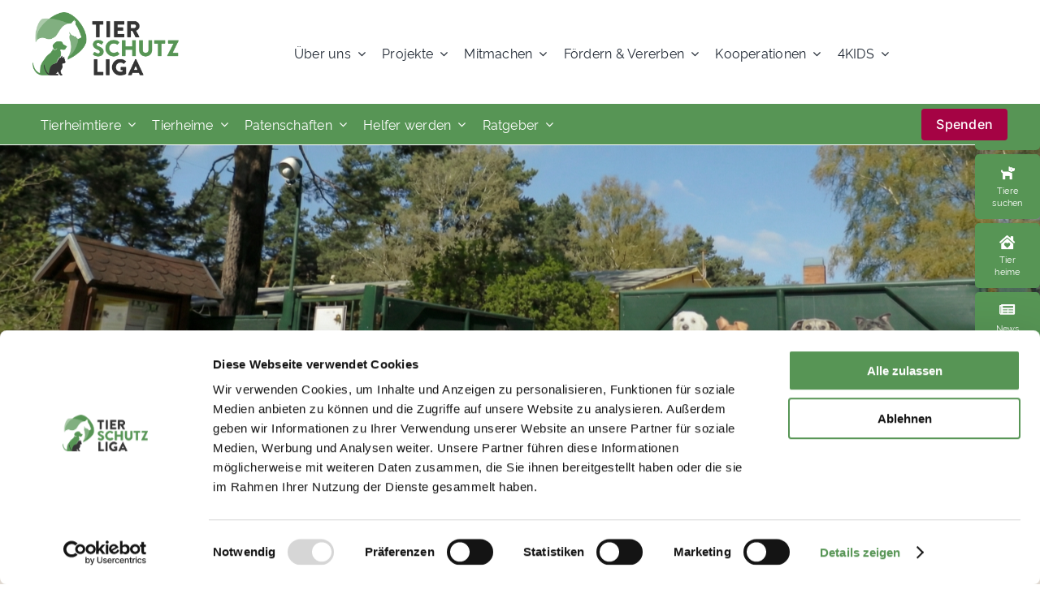

--- FILE ---
content_type: text/html; charset=UTF-8
request_url: https://tierschutzliga.de/tierheime/tierschutzliga-dorf/
body_size: 42154
content:
<!DOCTYPE html>
<html class="avada-html-layout-wide avada-html-header-position-top avada-is-100-percent-template" lang="de" prefix="og: http://ogp.me/ns# fb: http://ogp.me/ns/fb#">
<head>
	<meta http-equiv="X-UA-Compatible" content="IE=edge" />
	<meta http-equiv="Content-Type" content="text/html; charset=utf-8"/>
	<meta name="viewport" content="width=device-width, initial-scale=1" />
	<script type="text/javascript"
		id="Cookiebot"
		src="https://consent.cookiebot.com/uc.js"
		data-implementation="wp"
		data-cbid="1c963874-8163-4ca1-ba81-909945c2b65f"
						data-culture="DE"
				data-blockingmode="auto"
	></script>
<title>TIERSCHUTZLIGA-Dorf &#8211; tierschutzliga.de</title>
<meta name='robots' content='max-image-preview:large' />
<link rel="alternate" type="application/rss+xml" title="tierschutzliga.de &raquo; Feed" href="https://tierschutzliga.de/feed/" />
<link rel="alternate" type="application/rss+xml" title="tierschutzliga.de &raquo; Kommentar-Feed" href="https://tierschutzliga.de/comments/feed/" />
		
		
		
				<link rel="alternate" title="oEmbed (JSON)" type="application/json+oembed" href="https://tierschutzliga.de/wp-json/oembed/1.0/embed?url=https%3A%2F%2Ftierschutzliga.de%2Ftierheime%2Ftierschutzliga-dorf%2F" />
<link rel="alternate" title="oEmbed (XML)" type="text/xml+oembed" href="https://tierschutzliga.de/wp-json/oembed/1.0/embed?url=https%3A%2F%2Ftierschutzliga.de%2Ftierheime%2Ftierschutzliga-dorf%2F&#038;format=xml" />
					<meta name="description" content="Besuche im Tierheim bitte nur nach telefonischer Terminabsprache.  TIERSCHUTZLIGA-Dorf „Alle Tiere haben ein Recht auf Achtung und Würde“                            

Aktuelles"/>
				
		<meta property="og:locale" content="de_DE"/>
		<meta property="og:type" content="article"/>
		<meta property="og:site_name" content="tierschutzliga.de"/>
		<meta property="og:title" content="  TIERSCHUTZLIGA-Dorf"/>
				<meta property="og:description" content="Besuche im Tierheim bitte nur nach telefonischer Terminabsprache.  TIERSCHUTZLIGA-Dorf „Alle Tiere haben ein Recht auf Achtung und Würde“                            

Aktuelles"/>
				<meta property="og:url" content="https://tierschutzliga.de/tierheime/tierschutzliga-dorf/"/>
													<meta property="article:modified_time" content="2026-01-08T13:52:36+01:00"/>
											<meta property="og:image" content="https://tierschutzliga.de/wp-content/uploads/2026/01/2a8a8a4e-f85f-4e7b-984a-ce556b99438a-scaled.png"/>
		<meta property="og:image:width" content="2560"/>
		<meta property="og:image:height" content="1429"/>
		<meta property="og:image:type" content="image/png"/>
				<style id='wp-img-auto-sizes-contain-inline-css' type='text/css'>
img:is([sizes=auto i],[sizes^="auto," i]){contain-intrinsic-size:3000px 1500px}
/*# sourceURL=wp-img-auto-sizes-contain-inline-css */
</style>
<style id='wp-emoji-styles-inline-css' type='text/css'>

	img.wp-smiley, img.emoji {
		display: inline !important;
		border: none !important;
		box-shadow: none !important;
		height: 1em !important;
		width: 1em !important;
		margin: 0 0.07em !important;
		vertical-align: -0.1em !important;
		background: none !important;
		padding: 0 !important;
	}
/*# sourceURL=wp-emoji-styles-inline-css */
</style>
<style id='wp-block-library-inline-css' type='text/css'>
:root{--wp-block-synced-color:#7a00df;--wp-block-synced-color--rgb:122,0,223;--wp-bound-block-color:var(--wp-block-synced-color);--wp-editor-canvas-background:#ddd;--wp-admin-theme-color:#007cba;--wp-admin-theme-color--rgb:0,124,186;--wp-admin-theme-color-darker-10:#006ba1;--wp-admin-theme-color-darker-10--rgb:0,107,160.5;--wp-admin-theme-color-darker-20:#005a87;--wp-admin-theme-color-darker-20--rgb:0,90,135;--wp-admin-border-width-focus:2px}@media (min-resolution:192dpi){:root{--wp-admin-border-width-focus:1.5px}}.wp-element-button{cursor:pointer}:root .has-very-light-gray-background-color{background-color:#eee}:root .has-very-dark-gray-background-color{background-color:#313131}:root .has-very-light-gray-color{color:#eee}:root .has-very-dark-gray-color{color:#313131}:root .has-vivid-green-cyan-to-vivid-cyan-blue-gradient-background{background:linear-gradient(135deg,#00d084,#0693e3)}:root .has-purple-crush-gradient-background{background:linear-gradient(135deg,#34e2e4,#4721fb 50%,#ab1dfe)}:root .has-hazy-dawn-gradient-background{background:linear-gradient(135deg,#faaca8,#dad0ec)}:root .has-subdued-olive-gradient-background{background:linear-gradient(135deg,#fafae1,#67a671)}:root .has-atomic-cream-gradient-background{background:linear-gradient(135deg,#fdd79a,#004a59)}:root .has-nightshade-gradient-background{background:linear-gradient(135deg,#330968,#31cdcf)}:root .has-midnight-gradient-background{background:linear-gradient(135deg,#020381,#2874fc)}:root{--wp--preset--font-size--normal:16px;--wp--preset--font-size--huge:42px}.has-regular-font-size{font-size:1em}.has-larger-font-size{font-size:2.625em}.has-normal-font-size{font-size:var(--wp--preset--font-size--normal)}.has-huge-font-size{font-size:var(--wp--preset--font-size--huge)}.has-text-align-center{text-align:center}.has-text-align-left{text-align:left}.has-text-align-right{text-align:right}.has-fit-text{white-space:nowrap!important}#end-resizable-editor-section{display:none}.aligncenter{clear:both}.items-justified-left{justify-content:flex-start}.items-justified-center{justify-content:center}.items-justified-right{justify-content:flex-end}.items-justified-space-between{justify-content:space-between}.screen-reader-text{border:0;clip-path:inset(50%);height:1px;margin:-1px;overflow:hidden;padding:0;position:absolute;width:1px;word-wrap:normal!important}.screen-reader-text:focus{background-color:#ddd;clip-path:none;color:#444;display:block;font-size:1em;height:auto;left:5px;line-height:normal;padding:15px 23px 14px;text-decoration:none;top:5px;width:auto;z-index:100000}html :where(.has-border-color){border-style:solid}html :where([style*=border-top-color]){border-top-style:solid}html :where([style*=border-right-color]){border-right-style:solid}html :where([style*=border-bottom-color]){border-bottom-style:solid}html :where([style*=border-left-color]){border-left-style:solid}html :where([style*=border-width]){border-style:solid}html :where([style*=border-top-width]){border-top-style:solid}html :where([style*=border-right-width]){border-right-style:solid}html :where([style*=border-bottom-width]){border-bottom-style:solid}html :where([style*=border-left-width]){border-left-style:solid}html :where(img[class*=wp-image-]){height:auto;max-width:100%}:where(figure){margin:0 0 1em}html :where(.is-position-sticky){--wp-admin--admin-bar--position-offset:var(--wp-admin--admin-bar--height,0px)}@media screen and (max-width:600px){html :where(.is-position-sticky){--wp-admin--admin-bar--position-offset:0px}}

/*# sourceURL=wp-block-library-inline-css */
</style><style id='global-styles-inline-css' type='text/css'>
:root{--wp--preset--aspect-ratio--square: 1;--wp--preset--aspect-ratio--4-3: 4/3;--wp--preset--aspect-ratio--3-4: 3/4;--wp--preset--aspect-ratio--3-2: 3/2;--wp--preset--aspect-ratio--2-3: 2/3;--wp--preset--aspect-ratio--16-9: 16/9;--wp--preset--aspect-ratio--9-16: 9/16;--wp--preset--color--black: #000000;--wp--preset--color--cyan-bluish-gray: #abb8c3;--wp--preset--color--white: #ffffff;--wp--preset--color--pale-pink: #f78da7;--wp--preset--color--vivid-red: #cf2e2e;--wp--preset--color--luminous-vivid-orange: #ff6900;--wp--preset--color--luminous-vivid-amber: #fcb900;--wp--preset--color--light-green-cyan: #7bdcb5;--wp--preset--color--vivid-green-cyan: #00d084;--wp--preset--color--pale-cyan-blue: #8ed1fc;--wp--preset--color--vivid-cyan-blue: #0693e3;--wp--preset--color--vivid-purple: #9b51e0;--wp--preset--color--awb-color-1: #ffffff;--wp--preset--color--awb-color-2: #f9f9fb;--wp--preset--color--awb-color-3: ;--wp--preset--color--awb-color-4: #579555;--wp--preset--color--awb-color-5: #a50344;--wp--preset--color--awb-color-6: #343434;--wp--preset--color--awb-color-7: #000000;--wp--preset--color--awb-color-8: #141617;--wp--preset--gradient--vivid-cyan-blue-to-vivid-purple: linear-gradient(135deg,rgb(6,147,227) 0%,rgb(155,81,224) 100%);--wp--preset--gradient--light-green-cyan-to-vivid-green-cyan: linear-gradient(135deg,rgb(122,220,180) 0%,rgb(0,208,130) 100%);--wp--preset--gradient--luminous-vivid-amber-to-luminous-vivid-orange: linear-gradient(135deg,rgb(252,185,0) 0%,rgb(255,105,0) 100%);--wp--preset--gradient--luminous-vivid-orange-to-vivid-red: linear-gradient(135deg,rgb(255,105,0) 0%,rgb(207,46,46) 100%);--wp--preset--gradient--very-light-gray-to-cyan-bluish-gray: linear-gradient(135deg,rgb(238,238,238) 0%,rgb(169,184,195) 100%);--wp--preset--gradient--cool-to-warm-spectrum: linear-gradient(135deg,rgb(74,234,220) 0%,rgb(151,120,209) 20%,rgb(207,42,186) 40%,rgb(238,44,130) 60%,rgb(251,105,98) 80%,rgb(254,248,76) 100%);--wp--preset--gradient--blush-light-purple: linear-gradient(135deg,rgb(255,206,236) 0%,rgb(152,150,240) 100%);--wp--preset--gradient--blush-bordeaux: linear-gradient(135deg,rgb(254,205,165) 0%,rgb(254,45,45) 50%,rgb(107,0,62) 100%);--wp--preset--gradient--luminous-dusk: linear-gradient(135deg,rgb(255,203,112) 0%,rgb(199,81,192) 50%,rgb(65,88,208) 100%);--wp--preset--gradient--pale-ocean: linear-gradient(135deg,rgb(255,245,203) 0%,rgb(182,227,212) 50%,rgb(51,167,181) 100%);--wp--preset--gradient--electric-grass: linear-gradient(135deg,rgb(202,248,128) 0%,rgb(113,206,126) 100%);--wp--preset--gradient--midnight: linear-gradient(135deg,rgb(2,3,129) 0%,rgb(40,116,252) 100%);--wp--preset--font-size--small: 12px;--wp--preset--font-size--medium: 20px;--wp--preset--font-size--large: 24px;--wp--preset--font-size--x-large: 42px;--wp--preset--font-size--normal: 16px;--wp--preset--font-size--xlarge: 32px;--wp--preset--font-size--huge: 48px;--wp--preset--spacing--20: 0.44rem;--wp--preset--spacing--30: 0.67rem;--wp--preset--spacing--40: 1rem;--wp--preset--spacing--50: 1.5rem;--wp--preset--spacing--60: 2.25rem;--wp--preset--spacing--70: 3.38rem;--wp--preset--spacing--80: 5.06rem;--wp--preset--shadow--natural: 6px 6px 9px rgba(0, 0, 0, 0.2);--wp--preset--shadow--deep: 12px 12px 50px rgba(0, 0, 0, 0.4);--wp--preset--shadow--sharp: 6px 6px 0px rgba(0, 0, 0, 0.2);--wp--preset--shadow--outlined: 6px 6px 0px -3px rgb(255, 255, 255), 6px 6px rgb(0, 0, 0);--wp--preset--shadow--crisp: 6px 6px 0px rgb(0, 0, 0);}:where(.is-layout-flex){gap: 0.5em;}:where(.is-layout-grid){gap: 0.5em;}body .is-layout-flex{display: flex;}.is-layout-flex{flex-wrap: wrap;align-items: center;}.is-layout-flex > :is(*, div){margin: 0;}body .is-layout-grid{display: grid;}.is-layout-grid > :is(*, div){margin: 0;}:where(.wp-block-columns.is-layout-flex){gap: 2em;}:where(.wp-block-columns.is-layout-grid){gap: 2em;}:where(.wp-block-post-template.is-layout-flex){gap: 1.25em;}:where(.wp-block-post-template.is-layout-grid){gap: 1.25em;}.has-black-color{color: var(--wp--preset--color--black) !important;}.has-cyan-bluish-gray-color{color: var(--wp--preset--color--cyan-bluish-gray) !important;}.has-white-color{color: var(--wp--preset--color--white) !important;}.has-pale-pink-color{color: var(--wp--preset--color--pale-pink) !important;}.has-vivid-red-color{color: var(--wp--preset--color--vivid-red) !important;}.has-luminous-vivid-orange-color{color: var(--wp--preset--color--luminous-vivid-orange) !important;}.has-luminous-vivid-amber-color{color: var(--wp--preset--color--luminous-vivid-amber) !important;}.has-light-green-cyan-color{color: var(--wp--preset--color--light-green-cyan) !important;}.has-vivid-green-cyan-color{color: var(--wp--preset--color--vivid-green-cyan) !important;}.has-pale-cyan-blue-color{color: var(--wp--preset--color--pale-cyan-blue) !important;}.has-vivid-cyan-blue-color{color: var(--wp--preset--color--vivid-cyan-blue) !important;}.has-vivid-purple-color{color: var(--wp--preset--color--vivid-purple) !important;}.has-black-background-color{background-color: var(--wp--preset--color--black) !important;}.has-cyan-bluish-gray-background-color{background-color: var(--wp--preset--color--cyan-bluish-gray) !important;}.has-white-background-color{background-color: var(--wp--preset--color--white) !important;}.has-pale-pink-background-color{background-color: var(--wp--preset--color--pale-pink) !important;}.has-vivid-red-background-color{background-color: var(--wp--preset--color--vivid-red) !important;}.has-luminous-vivid-orange-background-color{background-color: var(--wp--preset--color--luminous-vivid-orange) !important;}.has-luminous-vivid-amber-background-color{background-color: var(--wp--preset--color--luminous-vivid-amber) !important;}.has-light-green-cyan-background-color{background-color: var(--wp--preset--color--light-green-cyan) !important;}.has-vivid-green-cyan-background-color{background-color: var(--wp--preset--color--vivid-green-cyan) !important;}.has-pale-cyan-blue-background-color{background-color: var(--wp--preset--color--pale-cyan-blue) !important;}.has-vivid-cyan-blue-background-color{background-color: var(--wp--preset--color--vivid-cyan-blue) !important;}.has-vivid-purple-background-color{background-color: var(--wp--preset--color--vivid-purple) !important;}.has-black-border-color{border-color: var(--wp--preset--color--black) !important;}.has-cyan-bluish-gray-border-color{border-color: var(--wp--preset--color--cyan-bluish-gray) !important;}.has-white-border-color{border-color: var(--wp--preset--color--white) !important;}.has-pale-pink-border-color{border-color: var(--wp--preset--color--pale-pink) !important;}.has-vivid-red-border-color{border-color: var(--wp--preset--color--vivid-red) !important;}.has-luminous-vivid-orange-border-color{border-color: var(--wp--preset--color--luminous-vivid-orange) !important;}.has-luminous-vivid-amber-border-color{border-color: var(--wp--preset--color--luminous-vivid-amber) !important;}.has-light-green-cyan-border-color{border-color: var(--wp--preset--color--light-green-cyan) !important;}.has-vivid-green-cyan-border-color{border-color: var(--wp--preset--color--vivid-green-cyan) !important;}.has-pale-cyan-blue-border-color{border-color: var(--wp--preset--color--pale-cyan-blue) !important;}.has-vivid-cyan-blue-border-color{border-color: var(--wp--preset--color--vivid-cyan-blue) !important;}.has-vivid-purple-border-color{border-color: var(--wp--preset--color--vivid-purple) !important;}.has-vivid-cyan-blue-to-vivid-purple-gradient-background{background: var(--wp--preset--gradient--vivid-cyan-blue-to-vivid-purple) !important;}.has-light-green-cyan-to-vivid-green-cyan-gradient-background{background: var(--wp--preset--gradient--light-green-cyan-to-vivid-green-cyan) !important;}.has-luminous-vivid-amber-to-luminous-vivid-orange-gradient-background{background: var(--wp--preset--gradient--luminous-vivid-amber-to-luminous-vivid-orange) !important;}.has-luminous-vivid-orange-to-vivid-red-gradient-background{background: var(--wp--preset--gradient--luminous-vivid-orange-to-vivid-red) !important;}.has-very-light-gray-to-cyan-bluish-gray-gradient-background{background: var(--wp--preset--gradient--very-light-gray-to-cyan-bluish-gray) !important;}.has-cool-to-warm-spectrum-gradient-background{background: var(--wp--preset--gradient--cool-to-warm-spectrum) !important;}.has-blush-light-purple-gradient-background{background: var(--wp--preset--gradient--blush-light-purple) !important;}.has-blush-bordeaux-gradient-background{background: var(--wp--preset--gradient--blush-bordeaux) !important;}.has-luminous-dusk-gradient-background{background: var(--wp--preset--gradient--luminous-dusk) !important;}.has-pale-ocean-gradient-background{background: var(--wp--preset--gradient--pale-ocean) !important;}.has-electric-grass-gradient-background{background: var(--wp--preset--gradient--electric-grass) !important;}.has-midnight-gradient-background{background: var(--wp--preset--gradient--midnight) !important;}.has-small-font-size{font-size: var(--wp--preset--font-size--small) !important;}.has-medium-font-size{font-size: var(--wp--preset--font-size--medium) !important;}.has-large-font-size{font-size: var(--wp--preset--font-size--large) !important;}.has-x-large-font-size{font-size: var(--wp--preset--font-size--x-large) !important;}
/*# sourceURL=global-styles-inline-css */
</style>

<style id='classic-theme-styles-inline-css' type='text/css'>
/*! This file is auto-generated */
.wp-block-button__link{color:#fff;background-color:#32373c;border-radius:9999px;box-shadow:none;text-decoration:none;padding:calc(.667em + 2px) calc(1.333em + 2px);font-size:1.125em}.wp-block-file__button{background:#32373c;color:#fff;text-decoration:none}
/*# sourceURL=/wp-includes/css/classic-themes.min.css */
</style>
<link rel='stylesheet' id='contact-form-7-css' href='https://tierschutzliga.de/wp-content/plugins/contact-form-7/includes/css/styles.css?ver=6.1.4' type='text/css' media='all' />
<link rel='stylesheet' id='fusion-dynamic-css-css' href='https://tierschutzliga.de/wp-content/uploads/fusion-styles/4188784bb4e912f321762fdec9a81206.min.css?ver=3.14.1' type='text/css' media='all' />
<script type="text/javascript" src="https://tierschutzliga.de/wp-includes/js/jquery/jquery.min.js?ver=3.7.1" id="jquery-core-js"></script>
<script type="text/javascript" src="https://tierschutzliga.de/wp-includes/js/jquery/jquery-migrate.min.js?ver=3.4.1" id="jquery-migrate-js"></script>
<link rel="https://api.w.org/" href="https://tierschutzliga.de/wp-json/" /><link rel="alternate" title="JSON" type="application/json" href="https://tierschutzliga.de/wp-json/wp/v2/pages/2244" /><link rel="EditURI" type="application/rsd+xml" title="RSD" href="https://tierschutzliga.de/xmlrpc.php?rsd" />
<meta name="generator" content="WordPress 6.9" />
<link rel="canonical" href="https://tierschutzliga.de/tierheime/tierschutzliga-dorf/" />
<link rel='shortlink' href='https://tierschutzliga.de/?p=2244' />
    <style>
        /* Blog Grid / Blog Element – Titelgröße fixieren */
        .fusion-blog-shortcode .fusion-post-title,
        .fusion-blog-layout-grid .entry-title,
        .fusion-blog-layout-masonry .entry-title,
        .fusion-blog-shortcode .fusion-post-title a {
            font-size: 24px !important;
            line-height: 1.25;
        }
    </style>
    <link rel="preload" href="https://tierschutzliga.de/wp-content/themes/Avada/includes/lib/assets/fonts/icomoon/awb-icons.woff" as="font" type="font/woff" crossorigin><link rel="preload" href="//tierschutzliga.de/wp-content/themes/Avada/includes/lib/assets/fonts/fontawesome/webfonts/fa-brands-400.woff2" as="font" type="font/woff2" crossorigin><link rel="preload" href="//tierschutzliga.de/wp-content/themes/Avada/includes/lib/assets/fonts/fontawesome/webfonts/fa-regular-400.woff2" as="font" type="font/woff2" crossorigin><link rel="preload" href="//tierschutzliga.de/wp-content/themes/Avada/includes/lib/assets/fonts/fontawesome/webfonts/fa-solid-900.woff2" as="font" type="font/woff2" crossorigin><style type="text/css" id="css-fb-visibility">@media screen and (max-width: 640px){.fusion-no-small-visibility{display:none !important;}body .sm-text-align-center{text-align:center !important;}body .sm-text-align-left{text-align:left !important;}body .sm-text-align-right{text-align:right !important;}body .sm-text-align-justify{text-align:justify !important;}body .sm-flex-align-center{justify-content:center !important;}body .sm-flex-align-flex-start{justify-content:flex-start !important;}body .sm-flex-align-flex-end{justify-content:flex-end !important;}body .sm-mx-auto{margin-left:auto !important;margin-right:auto !important;}body .sm-ml-auto{margin-left:auto !important;}body .sm-mr-auto{margin-right:auto !important;}body .fusion-absolute-position-small{position:absolute;width:100%;}.awb-sticky.awb-sticky-small{ position: sticky; top: var(--awb-sticky-offset,0); }}@media screen and (min-width: 641px) and (max-width: 1024px){.fusion-no-medium-visibility{display:none !important;}body .md-text-align-center{text-align:center !important;}body .md-text-align-left{text-align:left !important;}body .md-text-align-right{text-align:right !important;}body .md-text-align-justify{text-align:justify !important;}body .md-flex-align-center{justify-content:center !important;}body .md-flex-align-flex-start{justify-content:flex-start !important;}body .md-flex-align-flex-end{justify-content:flex-end !important;}body .md-mx-auto{margin-left:auto !important;margin-right:auto !important;}body .md-ml-auto{margin-left:auto !important;}body .md-mr-auto{margin-right:auto !important;}body .fusion-absolute-position-medium{position:absolute;width:100%;}.awb-sticky.awb-sticky-medium{ position: sticky; top: var(--awb-sticky-offset,0); }}@media screen and (min-width: 1025px){.fusion-no-large-visibility{display:none !important;}body .lg-text-align-center{text-align:center !important;}body .lg-text-align-left{text-align:left !important;}body .lg-text-align-right{text-align:right !important;}body .lg-text-align-justify{text-align:justify !important;}body .lg-flex-align-center{justify-content:center !important;}body .lg-flex-align-flex-start{justify-content:flex-start !important;}body .lg-flex-align-flex-end{justify-content:flex-end !important;}body .lg-mx-auto{margin-left:auto !important;margin-right:auto !important;}body .lg-ml-auto{margin-left:auto !important;}body .lg-mr-auto{margin-right:auto !important;}body .fusion-absolute-position-large{position:absolute;width:100%;}.awb-sticky.awb-sticky-large{ position: sticky; top: var(--awb-sticky-offset,0); }}</style><style class="wpcode-css-snippet">.fusion-post-wrapper {
	border-radius: 12px;
}

.fusion-body .fusion-content-sep.sep-solid, .fusion-body .fusion-separator-border.sep-solid, .fusion-body .fusion-separator.sep-solid  {
	visibility: hidden;
	height: 0px !important;
}
.fusion-blog-layout-grid .post .fusion-post-wrapper {
	/* box-shadow: rgba(0, 0, 0, 0.15) 0px 5px 15px 0px; */
	/* box-shadow: rgba(0, 0, 0, 0.08) 0px 4px 12px; */
	/* box-shadow: rgba(0, 0, 0, 0.16) 0px 3px 6px, rgba(0, 0, 0, 0.23) 0px 3px 6px; */
	
	box-shadow: rgba(0, 0, 0, 0.12) 0px 1px 3px, rgba(0, 0, 0, 0.24) 0px 1px 2px;
	
	border: none !important;
}
.fusion-post-content-wrapper {
	background: #fff
}</style><style class="wpcode-css-snippet">.fusion-image-wrapper .fusion-rollover-content>* {
    display: none !important;
}

.fusion-image-wrapper .fusion-rollover-content a.fusion-rollover-link {
    display: inline-flex !important;
    align-items: center;
    justify-content: center;

    padding: 14px 34px !important;
    border-radius: 10px !important;

    background: var(--primary_color, #8b0032) !important;
    color: #fff !important;

    box-shadow: 0 10px 22px rgba(0, 0, 0, 0.25) !important;

    pointer-events: auto !important;
    position: relative !important;
    z-index: 9999 !important;

    white-space: nowrap !important;

    font-size: 0 !important;
	
	border-style: solid !important;
	border-color: #fff !important;
	border-width: 1px !important;
	width: 200px !important;
}

.fusion-image-wrapper .fusion-rollover-content a.fusion-rollover-link:hover {
	background: var(--link_hover_color, #a50344) !important;
}

.fusion-image-wrapper .fusion-rollover .fusion-rollover-link:before {
	content: "WEITER" !important;

}</style><style class="wpcode-css-snippet">/** google fonst self hosting **/
/* caveat-regular - latin */
@font-face {
    font-display: swap;
    /* Check https://developer.mozilla.org/en-US/docs/Web/CSS/@font-face/font-display for other options. */
    font-family: 'Caveat';
    font-style: normal;
    font-weight: 400;
    src: url('/wp-content/uploads/fonts/caveat-v23-latin-regular.eot');
    /* IE9 Compat Modes */
    src: url('/wp-content/uploads/fonts/caveat-v23-latin-regular.eot?#iefix') format('embedded-opentype'),
        /* IE6-IE8 */
        url('/wp-content/uploads/fonts/caveat-v23-latin-regular.woff2') format('woff2'),
        /* Chrome 36+, Opera 23+, Firefox 39+, Safari 12+, iOS 10+ */
        url('/wp-content/uploads/fonts/caveat-v23-latin-regular.woff') format('woff'),
        /* Chrome 5+, Firefox 3.6+, IE 9+, Safari 5.1+, iOS 5+ */
        url('/wp-content/uploads/fonts/caveat-v23-latin-regular.ttf') format('truetype'),
        /* Chrome 4+, Firefox 3.5+, IE 9+, Safari 3.1+, iOS 4.2+, Android Browser 2.2+ */
        url('/wp-content/uploads/fonts/caveat-v23-latin-regular.svg#Caveat') format('svg');
    /* Legacy iOS */
}

/* open-sans-regular - latin */
@font-face {
    font-display: swap;
    /* Check https://developer.mozilla.org/en-US/docs/Web/CSS/@font-face/font-display for other options. */
    font-family: 'Open Sans';
    font-style: normal;
    font-weight: 400;
    src: url('/wp-content/uploads/fonts/open-sans-v44-latin-regular.eot');
    /* IE9 Compat Modes */
    src: url('/wp-content/uploads/fonts/open-sans-v44-latin-regular.eot?#iefix') format('embedded-opentype'),
        /* IE6-IE8 */
        url('/wp-content/uploads/fonts/open-sans-v44-latin-regular.woff2') format('woff2'),
        /* Chrome 36+, Opera 23+, Firefox 39+, Safari 12+, iOS 10+ */
        url('/wp-content/uploads/fonts/open-sans-v44-latin-regular.woff') format('woff'),
        /* Chrome 5+, Firefox 3.6+, IE 9+, Safari 5.1+, iOS 5+ */
        url('/wp-content/uploads/fonts/open-sans-v44-latin-regular.ttf') format('truetype'),
        /* Chrome 4+, Firefox 3.5+, IE 9+, Safari 3.1+, iOS 4.2+, Android Browser 2.2+ */
        url('/wp-content/uploads/fonts/open-sans-v44-latin-regular.svg#OpenSans') format('svg');
    /* Legacy iOS */
}

/* inter-regular - latin */
@font-face {
    font-display: swap;
    /* Check https://developer.mozilla.org/en-US/docs/Web/CSS/@font-face/font-display for other options. */
    font-family: 'Inter';
    font-style: normal;
    font-weight: 400;
    src: url('/wp-content/uploads/fonts/inter-v20-latin-regular.eot');
    /* IE9 Compat Modes */
    src: url('/wp-content/uploads/fonts/inter-v20-latin-regular.eot?#iefix') format('embedded-opentype'),
        /* IE6-IE8 */
        url('/wp-content/uploads/fonts/inter-v20-latin-regular.woff2') format('woff2'),
        /* Chrome 36+, Opera 23+, Firefox 39+, Safari 12+, iOS 10+ */
        url('/wp-content/uploads/fonts/inter-v20-latin-regular.woff') format('woff'),
        /* Chrome 5+, Firefox 3.6+, IE 9+, Safari 5.1+, iOS 5+ */
        url('/wp-content/uploads/fonts/inter-v20-latin-regular.ttf') format('truetype'),
        /* Chrome 4+, Firefox 3.5+, IE 9+, Safari 3.1+, iOS 4.2+, Android Browser 2.2+ */
        url('/wp-content/uploads/fonts/inter-v20-latin-regular.svg#Inter') format('svg');
    /* Legacy iOS */
}
</style><style class="wpcode-css-snippet">h1.entry-title {
	background: #579555;
	color: #ffffff !important;
	padding: 0  12.5px 3px 12.5px !important;
	text-transform: uppercase !important;
	border-radius: 6px;
	opacity: 0.9;
}

// .post-content .fusion-content-layout-column {}</style><script>
    !function(t,e){var o,n,p,r;e.__SV||(window.posthog=e,e._i=[],e.init=function(i,s,a){function g(t,e){var o=e.split(".");2==o.length&&(t=t[o[0]],e=o[1]),t[e]=function(){t.push([e].concat(Array.prototype.slice.call(arguments,0)))}}(p=t.createElement("script")).type="text/javascript",p.async=!0,p.src=s.api_host.replace(".i.posthog.com","-assets.i.posthog.com")+"/static/array.js",(r=t.getElementsByTagName("script")[0]).parentNode.insertBefore(p,r);var u=e;for(void 0!==a?u=e[a]=[]:a="posthog",u.people=u.people||[],u.toString=function(t){var e="posthog";return"posthog"!==a&&(e+="."+a),t||(e+=" (stub)"),e},u.people.toString=function(){return u.toString(1)+".people (stub)"},o="init capture register register_once register_for_session unregister opt_out_capturing has_opted_out_capturing opt_in_capturing reset isFeatureEnabled getFeatureFlag getFeatureFlagPayload reloadFeatureFlags group identify setPersonProperties setPersonPropertiesForFlags resetPersonPropertiesForFlags setGroupPropertiesForFlags resetGroupPropertiesForFlags resetGroups onFeatureFlags addFeatureFlagsHandler onSessionId getSurveys getActiveMatchingSurveys renderSurvey canRenderSurvey getNextSurveyStep".split(" "),n=0;n<o.length;n++)g(u,o[n]);e._i.push([i,s,a])},e.__SV=1)}(document,window.posthog||[]);
    posthog.init('phc_sa2MDJkOHzK2rgqcwv8ehweaqqQm4q5FUdS1EbyW6Cs', {
        api_host: 'https://eu.i.posthog.com',
    })
</script><style class="wpcode-css-snippet">
/* === Avada Off-Canvas: nicht abschneiden, sauber scrollen === */

/* Off-Canvas Container darf nicht clippen */
.fusion-off-canvas,
.fusion-off-canvas * {
  box-sizing: border-box;
}

/* Das eigentliche Panel / Modal */
.fusion-off-canvas {
  max-height: 92vh !important;
  overflow: visible !important;
}

/* Inhalt soll scrollen statt abgeschnitten zu werden */
.fusion-off-canvas .off-canvas-content,
.fusion-off-canvas .fusion-off-canvas-content,
.fusion-off-canvas .fusion-builder-column-outer,
.fusion-off-canvas .fusion-builder-row {
  max-height: 92vh !important;
  overflow-y: auto !important;
  -webkit-overflow-scrolling: touch;
}

/* Etwas Innenabstand, damit nichts am Rand klebt */
.fusion-off-canvas .off-canvas-content,
.fusion-off-canvas .fusion-off-canvas-content {
  padding: 24px !important;
}

/* Mobile: Panel nutzt fast volle Breite */
@media (max-width: 768px) {
  .fusion-off-canvas {
    width: calc(100vw - 24px) !important;
    max-width: calc(100vw - 24px) !important;
  }
}
</style><style class="wpcode-css-snippet">/* ===============================
   FIX: Abgeschnittene Unterlängen
   (g, y, p, j) in Avada Cards
   =============================== */

/* Text & Überschriften */
.fusion-content-boxes *,
.fusion-content-boxes h1,
.fusion-content-boxes h2,
.fusion-content-boxes h3,
.fusion-content-boxes h4,
.fusion-content-boxes p,
.fusion-post-content h1,
.fusion-post-content h2,
.fusion-post-content h3,
.fusion-post-content p {
  line-height: 1.4 !important;
  overflow: visible !important;
}

/* Container dürfen NICHT clippen */
.fusion-content-boxes,
.fusion-content-boxes .fusion-column-wrapper,
.fusion-content-boxes .fusion-column-content-centered,
.fusion-post-grid,
.fusion-post-content {
  overflow: visible !important;
}

/* Extra Sicherheit für Karten-Titel */
.fusion-content-boxes .heading,
.fusion-post-grid h2,
.fusion-post-grid h3 {
  padding-bottom: 0.2em !important;
}
</style><link rel="icon" href="https://tierschutzliga.de/wp-content/uploads/2026/01/cropped-Design-ohne-Titel-94-32x32.png" sizes="32x32" />
<link rel="icon" href="https://tierschutzliga.de/wp-content/uploads/2026/01/cropped-Design-ohne-Titel-94-192x192.png" sizes="192x192" />
<link rel="apple-touch-icon" href="https://tierschutzliga.de/wp-content/uploads/2026/01/cropped-Design-ohne-Titel-94-180x180.png" />
<meta name="msapplication-TileImage" content="https://tierschutzliga.de/wp-content/uploads/2026/01/cropped-Design-ohne-Titel-94-270x270.png" />
		<script type="text/javascript">
			var doc = document.documentElement;
			doc.setAttribute( 'data-useragent', navigator.userAgent );
		</script>
		<style type="text/css" id="fusion-builder-template-header-css">#side-icons {
	position: fixed;
	right: 0;
	top: 0;
	padding: 0;
	margin: 0;
	z-index: 9;
	top: 50%;
	transform: translateY(-50%);
	z-index: 99;
}
#single-site-icon {
  margin: 0;
}
#single-site-icon .fusion-content-boxes {
  margin: 0;
}
#single-site-icon .fusion-column {
  margin: 0;
  padding: 0;
}
#single-site-icon h2 {
	font-size: 13px;
	font-family: inherit;
	font-weight: bold;
	color: #FFF !important;
	line-height: 13px !important;
}
#single-site-icon .heading-with-icon {
  margin: 0;
}
#single-site-icon img {
  margin: 0;
}
#single-site-icon .content-box-wrapper {
	padding: 15px;
	transition: .3s;
	margin-bottom: 5px;
	width: 80px;
	height: 80px;
	border-radius: 5px;
}
#single-site-icon .content-box-wrapper:hover {
	background: #A50344;
}
.fusion-read-more {
	position: absolute;
	left: 0;
	top: 0;
	width: 100%;
	height: 100%;
	opacity: 0;
}
@media(max-width:767px){
  #side-icons {
    display: none;
}
}</style>
	<link rel='stylesheet' id='wpgmp-frontend-css' href='https://tierschutzliga.de/wp-content/plugins/wp-google-map-plugin/assets/css/wpgmp_all_frontend.min.css?ver=4.9.0' type='text/css' media='all' />
<link rel='stylesheet' id='fc-wpgmp-infowindow-aare-css' href='https://tierschutzliga.de/wp-content/plugins/wp-google-map-plugin/templates/infowindow/aare/aare.css?ver=6.9' type='text/css' media='all' />
<link rel='stylesheet' id='fc-wpgmp-item-default-css' href='https://tierschutzliga.de/wp-content/plugins/wp-google-map-plugin/templates/item/default/default.css?ver=6.9' type='text/css' media='all' />
</head>

<body class="wp-singular page-template page-template-100-width page-template-100-width-php page page-id-2244 page-parent page-child parent-pageid-255 wp-theme-Avada awb-no-sidebars fusion-image-hovers fusion-pagination-sizing fusion-button_type-flat fusion-button_span-no fusion-button_gradient-linear avada-image-rollover-circle-yes avada-image-rollover-yes avada-image-rollover-direction-left fusion-body ltr fusion-sticky-header no-tablet-sticky-header no-mobile-sticky-header no-mobile-slidingbar no-mobile-totop avada-has-rev-slider-styles fusion-disable-outline fusion-sub-menu-fade mobile-logo-pos-left layout-wide-mode avada-has-boxed-modal-shadow-none layout-scroll-offset-full avada-has-zero-margin-offset-top fusion-top-header menu-text-align-center mobile-menu-design-classic fusion-show-pagination-text fusion-header-layout-v3 avada-responsive avada-footer-fx-none avada-menu-highlight-style-bar fusion-search-form-clean fusion-main-menu-search-overlay fusion-avatar-circle avada-dropdown-styles avada-blog-layout-grid avada-blog-archive-layout-large avada-header-shadow-no avada-menu-icon-position-left avada-has-megamenu-shadow avada-has-pagetitle-bg-full avada-has-mobile-menu-search avada-has-main-nav-search-icon avada-has-breadcrumb-mobile-hidden avada-has-titlebar-bar_and_content avada-header-border-color-full-transparent avada-has-pagination-width_height avada-flyout-menu-direction-fade avada-ec-views-v1" data-awb-post-id="2244">
		<a class="skip-link screen-reader-text" href="#content">Skip to content</a>

	<div id="boxed-wrapper">
		
		<div id="wrapper" class="fusion-wrapper">
			<div id="home" style="position:relative;top:-1px;"></div>
												<div class="fusion-tb-header"><div class="fusion-fullwidth fullwidth-box fusion-builder-row-1 fusion-flex-container has-pattern-background has-mask-background nonhundred-percent-fullwidth non-hundred-percent-height-scrolling fusion-no-small-visibility" style="--awb-border-radius-top-left:0px;--awb-border-radius-top-right:0px;--awb-border-radius-bottom-right:0px;--awb-border-radius-bottom-left:0px;--awb-padding-top:15px;--awb-padding-bottom:15px;--awb-background-color:#ffffff;--awb-flex-wrap:wrap;" ><div class="fusion-builder-row fusion-row fusion-flex-align-items-flex-start fusion-flex-content-wrap" style="max-width:1248px;margin-left: calc(-4% / 2 );margin-right: calc(-4% / 2 );"><div class="fusion-layout-column fusion_builder_column fusion-builder-column-0 fusion_builder_column_1_4 1_4 fusion-flex-column" style="--awb-bg-size:cover;--awb-width-large:25%;--awb-margin-top-large:0px;--awb-spacing-right-large:7.68%;--awb-margin-bottom-large:20px;--awb-spacing-left-large:7.68%;--awb-width-medium:25%;--awb-order-medium:0;--awb-spacing-right-medium:7.68%;--awb-spacing-left-medium:7.68%;--awb-width-small:100%;--awb-order-small:0;--awb-spacing-right-small:1.92%;--awb-spacing-left-small:1.92%;"><div class="fusion-column-wrapper fusion-column-has-shadow fusion-flex-justify-content-flex-start fusion-content-layout-column"><div class="fusion-image-element fusion-no-medium-visibility" style="--awb-max-width:180px;--awb-caption-title-font-family:var(--h2_typography-font-family);--awb-caption-title-font-weight:var(--h2_typography-font-weight);--awb-caption-title-font-style:var(--h2_typography-font-style);--awb-caption-title-size:var(--h2_typography-font-size);--awb-caption-title-transform:var(--h2_typography-text-transform);--awb-caption-title-line-height:var(--h2_typography-line-height);--awb-caption-title-letter-spacing:var(--h2_typography-letter-spacing);"><span class=" has-fusion-standard-logo has-fusion-sticky-logo has-fusion-mobile-logo fusion-imageframe imageframe-none imageframe-1 hover-type-none"><a class="fusion-no-lightbox" href="https://tierschutzliga.de/" target="_self"><img fetchpriority="high" decoding="async" src="https://tierschutzliga.de/wp-content/uploads/2025/12/TSL-Logo1.png" srcset="https://tierschutzliga.de/wp-content/uploads/2025/12/TSL-Logo1.png 1x, https://tierschutzliga.de/wp-content/uploads/2025/12/TSL-Logo1.png 2x" style="max-height:261px;height:auto;" retina_url="https://tierschutzliga.de/wp-content/uploads/2025/12/TSL-Logo1.png" width="602" height="261" class="img-responsive fusion-standard-logo" alt="tierschutzliga.de Logo" /><img decoding="async" src="https://tierschutzliga.de/wp-content/uploads/2025/12/TSL-Logo1.png" srcset="https://tierschutzliga.de/wp-content/uploads/2025/12/TSL-Logo1.png 1x, 2x" style="max-height:261px;height:auto;" width="602" height="261" class="img-responsive fusion-sticky-logo" alt="tierschutzliga.de Logo" /><img decoding="async" src="https://tierschutzliga.de/wp-content/uploads/2025/12/TSL-Logo.png" srcset="https://tierschutzliga.de/wp-content/uploads/2025/12/TSL-Logo.png 1x, 2x" style="max-height:174px;height:auto;" width="401" height="174" class="img-responsive fusion-mobile-logo" alt="tierschutzliga.de Logo" /></a></span></div></div></div><div class="fusion-layout-column fusion_builder_column fusion-builder-column-1 fusion_builder_column_3_4 3_4 fusion-flex-column" style="--awb-bg-size:cover;--awb-width-large:75%;--awb-margin-top-large:0px;--awb-spacing-right-large:2.56%;--awb-margin-bottom-large:20px;--awb-spacing-left-large:2.56%;--awb-width-medium:75%;--awb-order-medium:0;--awb-spacing-right-medium:2.56%;--awb-spacing-left-medium:2.56%;--awb-width-small:100%;--awb-order-small:0;--awb-spacing-right-small:1.92%;--awb-spacing-left-small:1.92%;"><div class="fusion-column-wrapper fusion-column-has-shadow fusion-flex-justify-content-flex-start fusion-content-layout-column"><nav class="awb-menu awb-menu_row awb-menu_em-hover mobile-mode-collapse-to-button awb-menu_icons-left awb-menu_dc-yes mobile-trigger-fullwidth-off awb-menu_mobile-toggle awb-menu_indent-left mobile-size-full-absolute loading mega-menu-loading awb-menu_desktop awb-menu_dropdown awb-menu_expand-right awb-menu_transition-fade fusion-no-small-visibility fusion-no-medium-visibility" style="--awb-font-size:16px;--awb-align-items:flex-end;--awb-items-padding-right:10px;--awb-items-padding-left:10px;--awb-main-justify-content:flex-start;--awb-mobile-nav-button-align-hor:flex-end;--awb-mobile-trigger-font-size:30px;--awb-mobile-trigger-color:var(--awb-color4);--awb-mobile-justify:flex-start;--awb-mobile-caret-left:auto;--awb-mobile-caret-right:0;--awb-fusion-font-family-typography:inherit;--awb-fusion-font-style-typography:normal;--awb-fusion-font-weight-typography:400;--awb-fusion-font-family-submenu-typography:inherit;--awb-fusion-font-style-submenu-typography:normal;--awb-fusion-font-weight-submenu-typography:400;--awb-fusion-font-family-mobile-typography:inherit;--awb-fusion-font-style-mobile-typography:normal;--awb-fusion-font-weight-mobile-typography:400;" aria-label="Header Top Menu" data-breakpoint="1024" data-count="0" data-transition-type="fade" data-transition-time="300" data-expand="right"><button type="button" class="awb-menu__m-toggle awb-menu__m-toggle_no-text" aria-expanded="false" aria-controls="menu-header-top-menu"><span class="awb-menu__m-toggle-inner"><span class="collapsed-nav-text"><span class="screen-reader-text">Toggle Navigation</span></span><span class="awb-menu__m-collapse-icon awb-menu__m-collapse-icon_no-text"><span class="awb-menu__m-collapse-icon-open awb-menu__m-collapse-icon-open_no-text fa-bars fas"></span><span class="awb-menu__m-collapse-icon-close awb-menu__m-collapse-icon-close_no-text fa-times fas"></span></span></span></button><ul id="menu-header-top-menu" class="fusion-menu awb-menu__main-ul awb-menu__main-ul_row"><li  id="menu-item-26"  class="menu-item menu-item-type-custom menu-item-object-custom menu-item-has-children menu-item-26 awb-menu__li awb-menu__main-li awb-menu__main-li_regular"  data-item-id="26"><span class="awb-menu__main-background-default awb-menu__main-background-default_fade"></span><span class="awb-menu__main-background-active awb-menu__main-background-active_fade"></span><a  href="/ueber-uns/" class="awb-menu__main-a awb-menu__main-a_regular"><span class="menu-text">Über uns</span><span class="awb-menu__open-nav-submenu-hover"></span></a><button type="button" aria-label="Open submenu of Über uns" aria-expanded="false" class="awb-menu__open-nav-submenu_mobile awb-menu__open-nav-submenu_main"></button><ul class="awb-menu__sub-ul awb-menu__sub-ul_main"><li  id="menu-item-167"  class="menu-item menu-item-type-custom menu-item-object-custom menu-item-167 awb-menu__li awb-menu__sub-li" ><a  href="/ueber-uns/wer-wir-sind-tierschutz-in-deutschland/" class="awb-menu__sub-a"><span>Wer wir sind</span></a></li><li  id="menu-item-168"  class="menu-item menu-item-type-custom menu-item-object-custom menu-item-168 awb-menu__li awb-menu__sub-li" ><a  href="/ueber-uns/die-tierschutzliga-stiftung/" class="awb-menu__sub-a"><span>Die Stiftung</span></a></li><li  id="menu-item-169"  class="menu-item menu-item-type-custom menu-item-object-custom menu-item-169 awb-menu__li awb-menu__sub-li" ><a  href="/ueber-uns/transparenz-freiwillige-kontrolle-offenlegung-der-daten/" class="awb-menu__sub-a"><span>Transparenz</span></a></li><li  id="menu-item-170"  class="menu-item menu-item-type-custom menu-item-object-custom menu-item-170 awb-menu__li awb-menu__sub-li" ><a  href="/ueber-uns/kontakt/" class="awb-menu__sub-a"><span>Kontakt</span></a></li><li  id="menu-item-171"  class="menu-item menu-item-type-custom menu-item-object-custom menu-item-171 awb-menu__li awb-menu__sub-li" ><a  href="/tierrundschau/" class="awb-menu__sub-a"><span>Tierrundschau</span></a></li></ul></li><li  id="menu-item-27"  class="menu-item menu-item-type-custom menu-item-object-custom menu-item-has-children menu-item-27 awb-menu__li awb-menu__main-li awb-menu__main-li_regular"  data-item-id="27"><span class="awb-menu__main-background-default awb-menu__main-background-default_fade"></span><span class="awb-menu__main-background-active awb-menu__main-background-active_fade"></span><a  href="/tierschutzprojekte/" class="awb-menu__main-a awb-menu__main-a_regular"><span class="menu-text">Projekte</span><span class="awb-menu__open-nav-submenu-hover"></span></a><button type="button" aria-label="Open submenu of Projekte" aria-expanded="false" class="awb-menu__open-nav-submenu_mobile awb-menu__open-nav-submenu_main"></button><ul class="awb-menu__sub-ul awb-menu__sub-ul_main"><li  id="menu-item-172"  class="menu-item menu-item-type-custom menu-item-object-custom menu-item-172 awb-menu__li awb-menu__sub-li" ><a  href="/tierschutzprojekte/laufende-tierschutz-projekte/" class="awb-menu__sub-a"><span>Laufende Projekte</span></a></li><li  id="menu-item-173"  class="menu-item menu-item-type-custom menu-item-object-custom menu-item-173 awb-menu__li awb-menu__sub-li" ><a  href="/tierschutzprojekte/abgeschlossene-tierschutz-projekte/" class="awb-menu__sub-a"><span>Abgeschlossene Projekte</span></a></li><li  id="menu-item-174"  class="menu-item menu-item-type-custom menu-item-object-custom menu-item-174 awb-menu__li awb-menu__sub-li" ><a  href="/tierschutzprojekte/akute-notfellchen/" class="awb-menu__sub-a"><span>Akute Notfellchen</span></a></li></ul></li><li  id="menu-item-28"  class="menu-item menu-item-type-custom menu-item-object-custom menu-item-has-children menu-item-28 awb-menu__li awb-menu__main-li awb-menu__main-li_regular"  data-item-id="28"><span class="awb-menu__main-background-default awb-menu__main-background-default_fade"></span><span class="awb-menu__main-background-active awb-menu__main-background-active_fade"></span><a  href="/mitmachen-im-tierschutz/" class="awb-menu__main-a awb-menu__main-a_regular"><span class="menu-text">Mitmachen</span><span class="awb-menu__open-nav-submenu-hover"></span></a><button type="button" aria-label="Open submenu of Mitmachen" aria-expanded="false" class="awb-menu__open-nav-submenu_mobile awb-menu__open-nav-submenu_main"></button><ul class="awb-menu__sub-ul awb-menu__sub-ul_main"><li  id="menu-item-175"  class="menu-item menu-item-type-custom menu-item-object-custom menu-item-175 awb-menu__li awb-menu__sub-li" ><a  href="/mitmachen-im-tierschutz/foerdermitglied-werden-im-tierschutz-aktiv-sein/" class="awb-menu__sub-a"><span>Fördermitglied werden</span></a></li><li  id="menu-item-176"  class="menu-item menu-item-type-custom menu-item-object-custom menu-item-176 awb-menu__li awb-menu__sub-li" ><a  href="/mitmachen-im-tierschutz/bfd/" class="awb-menu__sub-a"><span>BFD</span></a></li><li  id="menu-item-177"  class="menu-item menu-item-type-custom menu-item-object-custom menu-item-177 awb-menu__li awb-menu__sub-li" ><a  href="/mitmachen-im-tierschutz/praktikum-im-tierschutz/" class="awb-menu__sub-a"><span>Praktikum</span></a></li><li  id="menu-item-178"  class="menu-item menu-item-type-custom menu-item-object-custom menu-item-178 awb-menu__li awb-menu__sub-li" ><a  href="/mitmachen-im-tierschutz/stellenangebote/" class="awb-menu__sub-a"><span>Tierheim Jobs</span></a></li><li  id="menu-item-179"  class="menu-item menu-item-type-custom menu-item-object-custom menu-item-179 awb-menu__li awb-menu__sub-li" ><a  href="/mitmachen-im-tierschutz/verewigen-sie-sich-mit-einem-eigenen-pfotendank-gedenkstein/" class="awb-menu__sub-a"><span>Eigener Pfotengedenkstein</span></a></li></ul></li><li  id="menu-item-29"  class="menu-item menu-item-type-custom menu-item-object-custom menu-item-has-children menu-item-29 awb-menu__li awb-menu__main-li awb-menu__main-li_regular"  data-item-id="29"><span class="awb-menu__main-background-default awb-menu__main-background-default_fade"></span><span class="awb-menu__main-background-active awb-menu__main-background-active_fade"></span><a  href="/foerdern-vererben-engagement-fuer-den-tierschutz/" class="awb-menu__main-a awb-menu__main-a_regular"><span class="menu-text">Fördern &#038; Vererben</span><span class="awb-menu__open-nav-submenu-hover"></span></a><button type="button" aria-label="Open submenu of Fördern &amp; Vererben" aria-expanded="false" class="awb-menu__open-nav-submenu_mobile awb-menu__open-nav-submenu_main"></button><ul class="awb-menu__sub-ul awb-menu__sub-ul_main"><li  id="menu-item-180"  class="menu-item menu-item-type-custom menu-item-object-custom menu-item-180 awb-menu__li awb-menu__sub-li" ><a  href="/foerdern-vererben-engagement-fuer-den-tierschutz/tierschutzprojekte-foerdern/" class="awb-menu__sub-a"><span>Tierschutzprojekte fördern</span></a></li><li  id="menu-item-181"  class="menu-item menu-item-type-custom menu-item-object-custom menu-item-181 awb-menu__li awb-menu__sub-li" ><a  href="/foerdern-vererben-engagement-fuer-den-tierschutz/nachlass-tierschutz-erbschaft-testament/" class="awb-menu__sub-a"><span>Nachlass für den Tierschutz</span></a></li><li  id="menu-item-182"  class="menu-item menu-item-type-custom menu-item-object-custom menu-item-182 awb-menu__li awb-menu__sub-li" ><a  href="/foerdern-vererben-engagement-fuer-den-tierschutz/steuern-spenden-tierschutz/" class="awb-menu__sub-a"><span>Recht und Steuern</span></a></li><li  id="menu-item-183"  class="menu-item menu-item-type-custom menu-item-object-custom menu-item-183 awb-menu__li awb-menu__sub-li" ><a  href="/tiervorsorge-sicherheit-fuer-den-ernstfall/" class="awb-menu__sub-a"><span>Tiervorsorge</span></a></li></ul></li><li  id="menu-item-30"  class="menu-item menu-item-type-custom menu-item-object-custom menu-item-has-children menu-item-30 awb-menu__li awb-menu__main-li awb-menu__main-li_regular"  data-item-id="30"><span class="awb-menu__main-background-default awb-menu__main-background-default_fade"></span><span class="awb-menu__main-background-active awb-menu__main-background-active_fade"></span><a  href="/unternehmer-sponsoren-kooperationen-im-tierschutz/" class="awb-menu__main-a awb-menu__main-a_regular"><span class="menu-text">Kooperationen</span><span class="awb-menu__open-nav-submenu-hover"></span></a><button type="button" aria-label="Open submenu of Kooperationen" aria-expanded="false" class="awb-menu__open-nav-submenu_mobile awb-menu__open-nav-submenu_main"></button><ul class="awb-menu__sub-ul awb-menu__sub-ul_main"><li  id="menu-item-184"  class="menu-item menu-item-type-custom menu-item-object-custom menu-item-184 awb-menu__li awb-menu__sub-li" ><a  href="/unternehmer-im-tierschutz/" class="awb-menu__sub-a"><span>Unternehmer</span></a></li><li  id="menu-item-185"  class="menu-item menu-item-type-custom menu-item-object-custom menu-item-185 awb-menu__li awb-menu__sub-li" ><a  href="/unternehmer-sponsoren-kooperationen-im-tierschutz/sponsoring/" class="awb-menu__sub-a"><span>Sponsoren</span></a></li><li  id="menu-item-186"  class="menu-item menu-item-type-custom menu-item-object-custom menu-item-186 awb-menu__li awb-menu__sub-li" ><a  href="/unternehmer-sponsoren-kooperationen-im-tierschutz/kooperation/" class="awb-menu__sub-a"><span>Kooperationen</span></a></li><li  id="menu-item-187"  class="menu-item menu-item-type-custom menu-item-object-custom menu-item-187 awb-menu__li awb-menu__sub-li" ><a  href="/unternehmer-sponsoren-kooperationen-im-tierschutz/kooperation/unsere-botschafter-fuer-den-tierschutz/" class="awb-menu__sub-a"><span>Unsere Botschafter</span></a></li></ul></li><li  id="menu-item-32"  class="menu-item menu-item-type-custom menu-item-object-custom menu-item-has-children menu-item-32 awb-menu__li awb-menu__main-li awb-menu__main-li_regular"  data-item-id="32"><span class="awb-menu__main-background-default awb-menu__main-background-default_fade"></span><span class="awb-menu__main-background-active awb-menu__main-background-active_fade"></span><a  href="/tierschutz4kids/" class="awb-menu__main-a awb-menu__main-a_regular"><span class="menu-text">4KIDS</span><span class="awb-menu__open-nav-submenu-hover"></span></a><button type="button" aria-label="Open submenu of 4KIDS" aria-expanded="false" class="awb-menu__open-nav-submenu_mobile awb-menu__open-nav-submenu_main"></button><ul class="awb-menu__sub-ul awb-menu__sub-ul_main"><li  id="menu-item-188"  class="menu-item menu-item-type-custom menu-item-object-custom menu-item-188 awb-menu__li awb-menu__sub-li" ><a  href="/tierschutz4kids/kinder-club-tierschutz/" class="awb-menu__sub-a"><span>Kinder-Club</span></a></li><li  id="menu-item-189"  class="menu-item menu-item-type-custom menu-item-object-custom menu-item-189 awb-menu__li awb-menu__sub-li" ><a  href="/tierschutz4kids/jugend-club/" class="awb-menu__sub-a"><span>Jugend-Club</span></a></li><li  id="menu-item-190"  class="menu-item menu-item-type-custom menu-item-object-custom menu-item-190 awb-menu__li awb-menu__sub-li" ><a  href="/tierschutz4kids/kleiner-tierschuetzer/" class="awb-menu__sub-a"><span>Kleiner Tierschützer</span></a></li><li  id="menu-item-191"  class="menu-item menu-item-type-custom menu-item-object-custom menu-item-191 awb-menu__li awb-menu__sub-li" ><a  href="/tierschutz4kids/tierschutz-mit-rover/" class="awb-menu__sub-a"><span>Tierschutz mit Rover</span></a></li><li  id="menu-item-192"  class="menu-item menu-item-type-custom menu-item-object-custom menu-item-192 awb-menu__li awb-menu__sub-li" ><a  href="/tierschutz4kids/bei-uns-im-kindergarten/" class="awb-menu__sub-a"><span>Kindergarten</span></a></li><li  id="menu-item-193"  class="menu-item menu-item-type-custom menu-item-object-custom menu-item-193 awb-menu__li awb-menu__sub-li" ><a  href="/tierschutz4kids/floffis-hundetagebuch/" class="awb-menu__sub-a"><span>Floffis Hundetagebuch</span></a></li><li  id="menu-item-194"  class="menu-item menu-item-type-custom menu-item-object-custom menu-item-194 awb-menu__li awb-menu__sub-li" ><a  href="/tierschutz4kids/shi-tzu-mix-zausels-hundetagebuch/" class="awb-menu__sub-a"><span>Zausels Hundetagebuch</span></a></li></ul></li></ul></nav></div></div></div></div><div class="fusion-fullwidth fullwidth-box fusion-builder-row-2 fusion-flex-container has-pattern-background has-mask-background nonhundred-percent-fullwidth non-hundred-percent-height-scrolling fusion-no-small-visibility" style="--awb-border-radius-top-left:0px;--awb-border-radius-top-right:0px;--awb-border-radius-bottom-right:0px;--awb-border-radius-bottom-left:0px;--awb-padding-top:0px;--awb-padding-bottom:0px;--awb-background-color:var(--awb-color4);--awb-flex-wrap:wrap; display: flex;height: 50px;align-items:center;" ><div class="fusion-builder-row fusion-row fusion-flex-align-items-center fusion-flex-content-wrap" style="max-width:1248px;margin-left: calc(-4% / 2 );margin-right: calc(-4% / 2 );"><div class="fusion-layout-column fusion_builder_column fusion-builder-column-2 fusion_builder_column_3_4 3_4 fusion-flex-column" style="--awb-bg-size:cover;--awb-width-large:75%;--awb-margin-top-large:0px;--awb-spacing-right-large:2.56%;--awb-margin-bottom-large:0px;--awb-spacing-left-large:2.56%;--awb-width-medium:75%;--awb-order-medium:0;--awb-spacing-right-medium:2.56%;--awb-spacing-left-medium:2.56%;--awb-width-small:100%;--awb-order-small:0;--awb-spacing-right-small:1.92%;--awb-spacing-left-small:1.92%;"><div class="fusion-column-wrapper fusion-column-has-shadow fusion-flex-justify-content-flex-start fusion-content-layout-column"><nav class="awb-menu awb-menu_row awb-menu_em-hover mobile-mode-collapse-to-button awb-menu_icons-left awb-menu_dc-yes mobile-trigger-fullwidth-off awb-menu_mobile-toggle awb-menu_indent-left mobile-size-full-absolute loading mega-menu-loading awb-menu_desktop awb-menu_dropdown awb-menu_expand-right awb-menu_transition-fade fusion-no-small-visibility fusion-no-medium-visibility" style="--awb-font-size:16px;--awb-align-items:center;--awb-items-padding-right:10px;--awb-items-padding-left:10px;--awb-color:var(--awb-color1);--awb-active-color:var(--awb-color1);--awb-main-justify-content:flex-start;--awb-mobile-justify:flex-start;--awb-mobile-caret-left:auto;--awb-mobile-caret-right:0;--awb-fusion-font-family-typography:inherit;--awb-fusion-font-style-typography:normal;--awb-fusion-font-weight-typography:400;--awb-fusion-font-family-submenu-typography:inherit;--awb-fusion-font-style-submenu-typography:normal;--awb-fusion-font-weight-submenu-typography:400;--awb-fusion-font-family-mobile-typography:inherit;--awb-fusion-font-style-mobile-typography:normal;--awb-fusion-font-weight-mobile-typography:400;" aria-label="Main Menu" data-breakpoint="640" data-count="1" data-transition-type="fade" data-transition-time="300" data-expand="right"><button type="button" class="awb-menu__m-toggle awb-menu__m-toggle_no-text" aria-expanded="false" aria-controls="menu-main-menu"><span class="awb-menu__m-toggle-inner"><span class="collapsed-nav-text"><span class="screen-reader-text">Toggle Navigation</span></span><span class="awb-menu__m-collapse-icon awb-menu__m-collapse-icon_no-text"><span class="awb-menu__m-collapse-icon-open awb-menu__m-collapse-icon-open_no-text fa-bars fas"></span><span class="awb-menu__m-collapse-icon-close awb-menu__m-collapse-icon-close_no-text fa-times fas"></span></span></span></button><ul id="menu-main-menu" class="fusion-menu awb-menu__main-ul awb-menu__main-ul_row"><li  id="menu-item-33"  class="menu-item menu-item-type-custom menu-item-object-custom menu-item-has-children menu-item-33 awb-menu__li awb-menu__main-li awb-menu__main-li_regular"  data-item-id="33"><span class="awb-menu__main-background-default awb-menu__main-background-default_fade"></span><span class="awb-menu__main-background-active awb-menu__main-background-active_fade"></span><a  href="/unsere-tierheimtiere-deutschland" class="awb-menu__main-a awb-menu__main-a_regular"><span class="menu-text">Tierheimtiere</span><span class="awb-menu__open-nav-submenu-hover"></span></a><button type="button" aria-label="Open submenu of Tierheimtiere" aria-expanded="false" class="awb-menu__open-nav-submenu_mobile awb-menu__open-nav-submenu_main"></button><ul class="awb-menu__sub-ul awb-menu__sub-ul_main"><li  id="menu-item-196"  class="menu-item menu-item-type-custom menu-item-object-custom menu-item-196 awb-menu__li awb-menu__sub-li" ><a  href="/unsere-tierheimtiere-deutschland/tiervermittlung/" class="awb-menu__sub-a"><span>Tiervermittlung</span></a></li><li  id="menu-item-88368"  class="menu-item menu-item-type-custom menu-item-object-custom menu-item-88368 awb-menu__li awb-menu__sub-li" ><a  href="/unsere-tierheimtiere-deutschland/gluecklich-vermittelt-adoption-geglueckt/" class="awb-menu__sub-a"><span>Glücklich Vermittelt</span></a></li><li  id="menu-item-198"  class="menu-item menu-item-type-custom menu-item-object-custom menu-item-198 awb-menu__li awb-menu__sub-li" ><a  href="/unsere-tierheimtiere-deutschland/tierische-geschichten-lustiges-und-spannendes/" class="awb-menu__sub-a"><span>Tierische Geschichten</span></a></li><li  id="menu-item-199"  class="menu-item menu-item-type-custom menu-item-object-custom menu-item-199 awb-menu__li awb-menu__sub-li" ><a  href="/unsere-tierheimtiere-deutschland/trauriges-wenn-ein-tier-die-regenbogenbruecke-ueberquert/" class="awb-menu__sub-a"><span>Trauriges</span></a></li></ul></li><li  id="menu-item-34"  class="menu-item menu-item-type-custom menu-item-object-custom current-menu-ancestor current-menu-parent menu-item-has-children menu-item-34 awb-menu__li awb-menu__main-li awb-menu__main-li_regular"  data-item-id="34"><span class="awb-menu__main-background-default awb-menu__main-background-default_fade"></span><span class="awb-menu__main-background-active awb-menu__main-background-active_fade"></span><a  href="/tierheime" class="awb-menu__main-a awb-menu__main-a_regular"><span class="menu-text">Tierheime</span><span class="awb-menu__open-nav-submenu-hover"></span></a><button type="button" aria-label="Open submenu of Tierheime" aria-expanded="false" class="awb-menu__open-nav-submenu_mobile awb-menu__open-nav-submenu_main"></button><ul class="awb-menu__sub-ul awb-menu__sub-ul_main"><li  id="menu-item-200"  class="menu-item menu-item-type-custom menu-item-object-custom current-menu-item menu-item-200 awb-menu__li awb-menu__sub-li" ><a  href="/tierheime/tierschutzliga-dorf/" class="awb-menu__sub-a" aria-current="page"><span>Tierschutzliga-Dorf</span></a></li><li  id="menu-item-201"  class="menu-item menu-item-type-custom menu-item-object-custom menu-item-201 awb-menu__li awb-menu__sub-li" ><a  href="/tierheime/tierheim-wollaberg/" class="awb-menu__sub-a"><span>Tierheim Wollaberg</span></a></li><li  id="menu-item-202"  class="menu-item menu-item-type-custom menu-item-object-custom menu-item-202 awb-menu__li awb-menu__sub-li" ><a  href="/tierheime/tierschutzhof-wardenburg/" class="awb-menu__sub-a"><span>Tierschutzhof Wardenburg</span></a></li><li  id="menu-item-203"  class="menu-item menu-item-type-custom menu-item-object-custom menu-item-203 awb-menu__li awb-menu__sub-li" ><a  href="/tierheime/tierheim-unterheinsdorf/" class="awb-menu__sub-a"><span>Tierheim Unterheinsdorf</span></a></li><li  id="menu-item-204"  class="menu-item menu-item-type-custom menu-item-object-custom menu-item-204 awb-menu__li awb-menu__sub-li" ><a  href="/tierheime/katzenstation-muenchen/" class="awb-menu__sub-a"><span>Kat­zen­station München</span></a></li><li  id="menu-item-205"  class="menu-item menu-item-type-custom menu-item-object-custom menu-item-205 awb-menu__li awb-menu__sub-li" ><a  href="/tierheime/tierheim-bueckeburg/" class="awb-menu__sub-a"><span>Tierheim Bückeburg</span></a></li><li  id="menu-item-206"  class="menu-item menu-item-type-custom menu-item-object-custom menu-item-206 awb-menu__li awb-menu__sub-li" ><a  href="/tierheime/tierparadies-oberdinger-moos/" class="awb-menu__sub-a"><span>Tierparadies Oberdinger Moos</span></a></li></ul></li><li  id="menu-item-35"  class="menu-item menu-item-type-custom menu-item-object-custom menu-item-has-children menu-item-35 awb-menu__li awb-menu__main-li awb-menu__main-li_regular"  data-item-id="35"><span class="awb-menu__main-background-default awb-menu__main-background-default_fade"></span><span class="awb-menu__main-background-active awb-menu__main-background-active_fade"></span><a  href="/patenschaften-tierschutz-unterstuetzen" class="awb-menu__main-a awb-menu__main-a_regular"><span class="menu-text">Patenschaften</span><span class="awb-menu__open-nav-submenu-hover"></span></a><button type="button" aria-label="Open submenu of Patenschaften" aria-expanded="false" class="awb-menu__open-nav-submenu_mobile awb-menu__open-nav-submenu_main"></button><ul class="awb-menu__sub-ul awb-menu__sub-ul_main"><li  id="menu-item-207"  class="menu-item menu-item-type-custom menu-item-object-custom menu-item-207 awb-menu__li awb-menu__sub-li" ><a  href="/patenschaften/projektpatenschaft/" class="awb-menu__sub-a"><span>Projektpatenschaft</span></a></li><li  id="menu-item-208"  class="menu-item menu-item-type-custom menu-item-object-custom menu-item-has-children menu-item-208 awb-menu__li awb-menu__sub-li" ><a  href="/patenschaften-tierschutz-unterstuetzen/patenschaften-tierschutzliga" class="awb-menu__sub-a"><span>Tierpatenschaft</span><span class="awb-menu__open-nav-submenu-hover"></span></a><button type="button" aria-label="Open submenu of Tierpatenschaft" aria-expanded="false" class="awb-menu__open-nav-submenu_mobile awb-menu__open-nav-submenu_sub"></button><ul class="awb-menu__sub-ul awb-menu__sub-ul_grand"><li  id="menu-item-211"  class="menu-item menu-item-type-custom menu-item-object-custom menu-item-211 awb-menu__li awb-menu__sub-li" ><a  href="/patenschaften/tierpatenschaft/was-ist-eine-tier-patenschaft/" class="awb-menu__sub-a"><span>Was ist eine Tierpatenschaft</span></a></li><li  id="menu-item-212"  class="menu-item menu-item-type-custom menu-item-object-custom menu-item-212 awb-menu__li awb-menu__sub-li" ><a  href="/patenschaften/tierpatenschaft/tierpate-werden/" class="awb-menu__sub-a"><span>Pate werden</span></a></li><li  id="menu-item-88651"  class="menu-item menu-item-type-custom menu-item-object-custom menu-item-88651 awb-menu__li awb-menu__sub-li" ><a  href="https://tierschutzliga.de/patenschaften-tierschutz-unterstuetzen/aufnahmepatenschaft-fuer-auslandshunde/" class="awb-menu__sub-a"><span>Aufnahmepatenschaft Auslandshunde</span></a></li><li  id="menu-item-213"  class="menu-item menu-item-type-custom menu-item-object-custom menu-item-213 awb-menu__li awb-menu__sub-li" ><a  href="/patenschaften/tierpatenschaft/start-ins-leben-patenschaft/" class="awb-menu__sub-a"><span>Start-ins-Leben-Patenschaft</span></a></li><li  id="menu-item-214"  class="menu-item menu-item-type-custom menu-item-object-custom menu-item-214 awb-menu__li awb-menu__sub-li" ><a  href="/patenschaften/tierpatenschaft/rest-des-lebens-patenschaft/" class="awb-menu__sub-a"><span>Rest-des-Lebens Patenschaft</span></a></li><li  id="menu-item-88658"  class="menu-item menu-item-type-custom menu-item-object-custom menu-item-88658 awb-menu__li awb-menu__sub-li" ><a  href="https://tierschutzliga.de/patenschaften-tierschutz-unterstuetzen/patenschaftentierpatenschaftgruppen-patenschaften/" class="awb-menu__sub-a"><span>Gruppen-Patenschaften</span></a></li><li  id="menu-item-215"  class="menu-item menu-item-type-custom menu-item-object-custom menu-item-215 awb-menu__li awb-menu__sub-li" ><a  href="/patenschaften/tierpatenschaft/tierpatenschaft-verschenken/" class="awb-menu__sub-a"><span>Tierpatenschaft verschenken</span></a></li></ul></li><li  id="menu-item-210"  class="menu-item menu-item-type-custom menu-item-object-custom menu-item-210 awb-menu__li awb-menu__sub-li" ><a  href="/patenschaften-tierschutz-unterstuetzen/futterpatenschaft-2/" class="awb-menu__sub-a"><span>Futterpatenschaft</span></a></li></ul></li><li  id="menu-item-36"  class="menu-item menu-item-type-custom menu-item-object-custom menu-item-has-children menu-item-36 awb-menu__li awb-menu__main-li awb-menu__main-li_regular"  data-item-id="36"><span class="awb-menu__main-background-default awb-menu__main-background-default_fade"></span><span class="awb-menu__main-background-active awb-menu__main-background-active_fade"></span><a  href="/ihre-moeglichkeiten-fuer-tiere-in-not/" class="awb-menu__main-a awb-menu__main-a_regular"><span class="menu-text">Helfer werden</span><span class="awb-menu__open-nav-submenu-hover"></span></a><button type="button" aria-label="Open submenu of Helfer werden" aria-expanded="false" class="awb-menu__open-nav-submenu_mobile awb-menu__open-nav-submenu_main"></button><ul class="awb-menu__sub-ul awb-menu__sub-ul_main"><li  id="menu-item-216"  class="menu-item menu-item-type-custom menu-item-object-custom menu-item-216 awb-menu__li awb-menu__sub-li" ><a  href="/ihre-moeglichkeiten-fuer-tiere-in-not/ihre-eigene-aktion-fuer-den-tierschutz/" class="awb-menu__sub-a"><span>Ihre eigene Aktion</span></a></li><li  id="menu-item-217"  class="menu-item menu-item-type-custom menu-item-object-custom menu-item-217 awb-menu__li awb-menu__sub-li" ><a  href="/mitmachen-im-tierschutz/" class="awb-menu__sub-a"><span>Mitmachen</span></a></li><li  id="menu-item-218"  class="menu-item menu-item-type-custom menu-item-object-custom menu-item-218 awb-menu__li awb-menu__sub-li" ><a  href="/2022/01/wunschlisten-der-tierschutzliga-tierheime/" class="awb-menu__sub-a"><span>Wunschlisten</span></a></li><li  id="menu-item-219"  class="menu-item menu-item-type-custom menu-item-object-custom menu-item-219 awb-menu__li awb-menu__sub-li" ><a  href="/ihre-moeglichkeiten-fuer-tiere-in-not/spendenarten-und-moeglichkeiten-im-tierschutz/" class="awb-menu__sub-a"><span>Spendenformen</span></a></li></ul></li><li  id="menu-item-37"  class="menu-item menu-item-type-custom menu-item-object-custom menu-item-has-children menu-item-37 awb-menu__li awb-menu__main-li awb-menu__main-li_regular"  data-item-id="37"><span class="awb-menu__main-background-default awb-menu__main-background-default_fade"></span><span class="awb-menu__main-background-active awb-menu__main-background-active_fade"></span><a  href="/tierratgeber/" class="awb-menu__main-a awb-menu__main-a_regular"><span class="menu-text">Ratgeber</span><span class="awb-menu__open-nav-submenu-hover"></span></a><button type="button" aria-label="Open submenu of Ratgeber" aria-expanded="false" class="awb-menu__open-nav-submenu_mobile awb-menu__open-nav-submenu_main"></button><ul class="awb-menu__sub-ul awb-menu__sub-ul_main"><li  id="menu-item-220"  class="menu-item menu-item-type-custom menu-item-object-custom menu-item-220 awb-menu__li awb-menu__sub-li" ><a  href="/tierratgeber/hunde" class="awb-menu__sub-a"><span>Hunderatgeber</span></a></li><li  id="menu-item-221"  class="menu-item menu-item-type-custom menu-item-object-custom menu-item-221 awb-menu__li awb-menu__sub-li" ><a  href="/tierratgeber/tierratgeber-katzen" class="awb-menu__sub-a"><span>Katzenratgeber</span></a></li><li  id="menu-item-222"  class="menu-item menu-item-type-custom menu-item-object-custom menu-item-222 awb-menu__li awb-menu__sub-li" ><a  href="/tierratgeber/tierratgeber-kleintiere/" class="awb-menu__sub-a"><span>Kleintieratgeber</span></a></li><li  id="menu-item-223"  class="menu-item menu-item-type-custom menu-item-object-custom menu-item-223 awb-menu__li awb-menu__sub-li" ><a  href="/tierratgeber/tierratgeber-pferde/" class="awb-menu__sub-a"><span>Pferderatgeber</span></a></li></ul></li></ul></nav></div></div><div class="fusion-layout-column fusion_builder_column fusion-builder-column-3 fusion_builder_column_1_4 1_4 fusion-flex-column fusion-flex-align-self-center" style="--awb-overflow:visible;--awb-bg-size:cover;--awb-width-large:25%;--awb-margin-top-large:0px;--awb-spacing-right-large:7.68%;--awb-margin-bottom-large:0px;--awb-spacing-left-large:7.68%;--awb-width-medium:25%;--awb-order-medium:0;--awb-spacing-right-medium:7.68%;--awb-spacing-left-medium:7.68%;--awb-width-small:100%;--awb-order-small:0;--awb-spacing-right-small:1.92%;--awb-spacing-left-small:1.92%;" data-scroll-devices="small-visibility,medium-visibility,large-visibility"><div class="fusion-column-wrapper fusion-column-has-shadow fusion-flex-justify-content-flex-end fusion-content-layout-column"><div style="text-align:right;"><a class="fusion-button button-flat fusion-button-default-size button-default fusion-button-default button-1 fusion-button-default-span fusion-button-default-type" style="--button_padding-top:10px;--button_padding-right:18px;--button_padding-bottom:10px;--button_padding-left:18px;" target="_self" href="/foerdern-helfen/jetzt-spenden/"><span class="fusion-button-text awb-button__text awb-button__text--default">Spenden</span></a></div></div></div></div></div><div class="fusion-fullwidth fullwidth-box fusion-builder-row-3 fusion-flex-container has-pattern-background has-mask-background nonhundred-percent-fullwidth non-hundred-percent-height-scrolling" style="--awb-border-radius-top-left:0px;--awb-border-radius-top-right:0px;--awb-border-radius-bottom-right:0px;--awb-border-radius-bottom-left:0px;--awb-flex-wrap:wrap;" id="side-icons" ><div class="fusion-builder-row fusion-row fusion-flex-align-items-flex-start fusion-flex-content-wrap" style="max-width:1248px;margin-left: calc(-4% / 2 );margin-right: calc(-4% / 2 );"><div class="fusion-layout-column fusion_builder_column fusion-builder-column-4 fusion_builder_column_1_1 1_1 fusion-flex-column" style="--awb-bg-size:cover;--awb-width-large:100%;--awb-margin-top-large:0px;--awb-spacing-right-large:1.92%;--awb-margin-bottom-large:20px;--awb-spacing-left-large:1.92%;--awb-width-medium:100%;--awb-order-medium:0;--awb-spacing-right-medium:1.92%;--awb-spacing-left-medium:1.92%;--awb-width-small:100%;--awb-order-small:0;--awb-spacing-right-small:1.92%;--awb-spacing-left-small:1.92%;" id="single-site-icon"><div class="fusion-column-wrapper fusion-column-has-shadow fusion-flex-justify-content-flex-start fusion-content-layout-column"><div class="fusion-content-boxes content-boxes columns row fusion-columns-2 fusion-columns-total-1 fusion-content-boxes-1 content-boxes-icon-on-top content-left has-flex-alignment" style="--awb-alignment:center;--awb-title-color:var(--awb-color1);--awb-hover-accent-color:var(--awb-color4);--awb-circle-hover-accent-color:transparent;" data-animationOffset="top-into-view"><div style="--awb-backgroundcolor:var(--awb-color4);" class="fusion-column content-box-column content-box-column content-box-column-1 col-lg-6 col-md-6 col-sm-6 fusion-content-box-hover content-box-column-first-in-row content-box-column-last"><div class="col content-box-wrapper content-wrapper-background link-area-link-icon link-type-text content-icon-wrapper-yes icon-hover-animation-fade" data-animationOffset="top-into-view"><div class="heading heading-with-icon icon-left"><a class="heading-link" href="/foerdern-helfen/jetzt-spenden/" target="_self"><div aria-hidden="true" class="image"><img decoding="async" src="https://tierschutzliga.de/wp-content/uploads/2025/12/.png" width="23" height="20" alt="" /></div><p class="content-box-heading" style="--body_typography-font-size:11px;line-height:16px;">Spenden</p></a></div><div class="fusion-clearfix"></div><a class=" fusion-read-more" href="/foerdern-helfen/jetzt-spenden/" target="_self"> </a><div class="fusion-clearfix"></div></div></div><div class="fusion-clearfix"></div></div><div class="fusion-content-boxes content-boxes columns row fusion-columns-1 fusion-columns-total-1 fusion-content-boxes-2 content-boxes-icon-on-top content-left" style="--awb-title-color:var(--awb-color1);--awb-hover-accent-color:var(--awb-color4);--awb-circle-hover-accent-color:transparent;--awb-item-margin-bottom:40px;" data-animationOffset="top-into-view"><div style="--awb-backgroundcolor:var(--awb-color4);" class="fusion-column content-box-column content-box-column content-box-column-1 col-lg-12 col-md-12 col-sm-12 fusion-content-box-hover content-box-column-last content-box-column-last-in-row"><div class="col content-box-wrapper content-wrapper-background link-area-link-icon link-type-text content-icon-wrapper-yes icon-hover-animation-fade" data-animationOffset="top-into-view"><div class="heading heading-with-icon icon-left"><a class="heading-link" href="/unsere-tierheimtiere-deutschland/tiervermittlung/" target="_self"><div aria-hidden="true" class="image"><img decoding="async" src="https://tierschutzliga.de/wp-content/uploads/2025/12/.png" width="17" height="17" alt="" /></div><p class="content-box-heading" style="--body_typography-font-size:11px;line-height:16px;">Tiere suchen</p></a></div><div class="fusion-clearfix"></div><a class=" fusion-read-more" href="/unsere-tierheimtiere-deutschland/tiervermittlung/" target="_self">Read More</a><div class="fusion-clearfix"></div></div></div><div class="fusion-clearfix"></div></div><div class="fusion-content-boxes content-boxes columns row fusion-columns-1 fusion-columns-total-1 fusion-content-boxes-3 content-boxes-icon-on-top content-left" style="--awb-title-color:var(--awb-color1);--awb-hover-accent-color:var(--awb-color4);--awb-circle-hover-accent-color:transparent;--awb-item-margin-bottom:40px;" data-animationOffset="top-into-view"><div style="--awb-backgroundcolor:var(--awb-color4);" class="fusion-column content-box-column content-box-column content-box-column-1 col-lg-12 col-md-12 col-sm-12 fusion-content-box-hover content-box-column-last content-box-column-last-in-row"><div class="col content-box-wrapper content-wrapper-background link-area-link-icon link-type-text content-icon-wrapper-yes icon-hover-animation-fade" data-animationOffset="top-into-view"><div class="heading heading-with-icon icon-left"><a class="heading-link" href="/tierheime/" target="_self"><div aria-hidden="true" class="image"><img decoding="async" src="https://tierschutzliga.de/wp-content/uploads/2025/12/.png" width="20" height="18" alt="" /></div><p class="content-box-heading" style="--body_typography-font-size:11px;line-height:16px;">Tier heime</p></a></div><div class="fusion-clearfix"></div><a class=" fusion-read-more" href="/tierheime/" target="_self">Read More</a><div class="fusion-clearfix"></div></div></div><div class="fusion-clearfix"></div></div><div class="fusion-content-boxes content-boxes columns row fusion-columns-1 fusion-columns-total-1 fusion-content-boxes-4 content-boxes-icon-on-top content-left" style="--awb-title-color:var(--awb-color1);--awb-hover-accent-color:var(--awb-color4);--awb-circle-hover-accent-color:transparent;--awb-item-margin-bottom:40px;" data-animationOffset="top-into-view"><div style="--awb-backgroundcolor:var(--awb-color4);" class="fusion-column content-box-column content-box-column content-box-column-1 col-lg-12 col-md-12 col-sm-12 fusion-content-box-hover content-box-column-last content-box-column-last-in-row"><div class="col content-box-wrapper content-wrapper-background link-area-link-icon link-type-text content-icon-wrapper-yes icon-hover-animation-fade" data-animationOffset="top-into-view"><div class="heading heading-with-icon icon-left"><a class="heading-link" href="/newsletter/" target="_self"><div aria-hidden="true" class="image"><img decoding="async" src="https://tierschutzliga.de/wp-content/uploads/2025/12/.png" width="20" height="13" alt="" /></div><p class="content-box-heading" style="--body_typography-font-size:11px;line-height:16px;">News letter</p></a></div><div class="fusion-clearfix"></div><a class=" fusion-read-more" href="/newsletter/" target="_self">Read More</a><div class="fusion-clearfix"></div></div></div><div class="fusion-clearfix"></div></div><div class="fusion-content-boxes content-boxes columns row fusion-columns-1 fusion-columns-total-1 fusion-content-boxes-5 content-boxes-icon-on-top content-left" style="--awb-title-color:var(--awb-color1);--awb-hover-accent-color:var(--awb-color4);--awb-circle-hover-accent-color:transparent;--awb-item-margin-bottom:40px;" data-animationOffset="top-into-view"><div style="--awb-backgroundcolor:var(--awb-color4);" class="fusion-column content-box-column content-box-column content-box-column-1 col-lg-12 col-md-12 col-sm-12 fusion-content-box-hover content-box-column-last content-box-column-last-in-row"><div class="col content-box-wrapper content-wrapper-background link-area-link-icon link-type-text content-icon-wrapper-yes icon-hover-animation-fade" data-animationOffset="top-into-view"><div class="heading heading-with-icon icon-left"><a class="heading-link" href="/portal" target="_self"><div aria-hidden="true" class="image"><img decoding="async" src="https://tierschutzliga.de/wp-content/uploads/2025/12/.png" width="20" height="18" alt="" /></div><p class="content-box-heading" style="--body_typography-font-size:11px;line-height:16px;">Spenden portal</p></a></div><div class="fusion-clearfix"></div><a class=" fusion-read-more" href="/portal" target="_self">Read More</a><div class="fusion-clearfix"></div></div></div><div class="fusion-clearfix"></div></div><div class="fusion-content-boxes content-boxes columns row fusion-columns-1 fusion-columns-total-1 fusion-content-boxes-6 content-boxes-icon-on-top content-left" style="--awb-title-color:var(--awb-color1);--awb-hover-accent-color:var(--awb-color4);--awb-circle-hover-accent-color:transparent;--awb-item-margin-bottom:40px;" data-animationOffset="top-into-view"><div style="--awb-backgroundcolor:var(--awb-color4);" class="fusion-column content-box-column content-box-column content-box-column-1 col-lg-12 col-md-12 col-sm-12 fusion-content-box-hover content-box-column-last content-box-column-last-in-row"><div class="col content-box-wrapper content-wrapper-background link-area-link-icon link-type-text content-icon-wrapper-yes icon-hover-animation-fade" data-animationOffset="top-into-view"><div class="heading heading-with-icon icon-left"><a class="heading-link" href="/search" target="_self"><div aria-hidden="true" class="image"><img decoding="async" src="https://tierschutzliga.de/wp-content/uploads/2025/12/.png" width="18" height="18" alt="" /></div><p class="content-box-heading" style="--body_typography-font-size:11px;line-height:16px;">Suche</p></a></div><div class="fusion-clearfix"></div><a class=" fusion-read-more" href="/search" target="_self">Read More</a><div class="fusion-clearfix"></div></div></div><div class="fusion-clearfix"></div></div></div></div></div></div><div class="fusion-fullwidth fullwidth-box fusion-builder-row-4 fusion-flex-container has-pattern-background has-mask-background nonhundred-percent-fullwidth non-hundred-percent-height-scrolling fusion-no-large-visibility" style="--awb-border-radius-top-left:0px;--awb-border-radius-top-right:0px;--awb-border-radius-bottom-right:0px;--awb-border-radius-bottom-left:0px;--awb-padding-top-small:20px;--awb-flex-wrap:wrap;" ><div class="fusion-builder-row fusion-row fusion-flex-align-items-center fusion-flex-justify-content-space-between fusion-flex-content-wrap" style="max-width:1248px;margin-left: calc(-4% / 2 );margin-right: calc(-4% / 2 );"><div class="fusion-layout-column fusion_builder_column fusion-builder-column-5 fusion_builder_column_3_4 3_4 fusion-flex-column fusion-flex-align-self-flex-start" style="--awb-bg-size:cover;--awb-width-large:75%;--awb-margin-top-large:0px;--awb-spacing-right-large:2.56%;--awb-margin-bottom-large:20px;--awb-spacing-left-large:2.56%;--awb-width-medium:75%;--awb-order-medium:0;--awb-spacing-right-medium:2.56%;--awb-spacing-left-medium:2.56%;--awb-width-small:50%;--awb-order-small:0;--awb-spacing-right-small:3.84%;--awb-spacing-left-small:3.84%;" data-scroll-devices="small-visibility,medium-visibility,large-visibility"><div class="fusion-column-wrapper fusion-column-has-shadow fusion-flex-justify-content-flex-start fusion-content-layout-row"><div class="fusion-image-element fusion-no-medium-visibility" style="text-align:left;--awb-max-width:180px;--awb-caption-title-font-family:var(--h2_typography-font-family);--awb-caption-title-font-weight:var(--h2_typography-font-weight);--awb-caption-title-font-style:var(--h2_typography-font-style);--awb-caption-title-size:var(--h2_typography-font-size);--awb-caption-title-transform:var(--h2_typography-text-transform);--awb-caption-title-line-height:var(--h2_typography-line-height);--awb-caption-title-letter-spacing:var(--h2_typography-letter-spacing);"><span class=" has-fusion-standard-logo has-fusion-sticky-logo has-fusion-mobile-logo fusion-imageframe imageframe-none imageframe-2 hover-type-none"><a class="fusion-no-lightbox" href="https://tierschutzliga.de/" target="_self"><img decoding="async" src="https://tierschutzliga.de/wp-content/uploads/2025/12/TSL-Logo1.png" srcset="https://tierschutzliga.de/wp-content/uploads/2025/12/TSL-Logo1.png 1x, https://tierschutzliga.de/wp-content/uploads/2025/12/TSL-Logo1.png 2x" style="max-height:261px;height:auto;" retina_url="https://tierschutzliga.de/wp-content/uploads/2025/12/TSL-Logo1.png" width="602" height="261" class="img-responsive fusion-standard-logo" alt="tierschutzliga.de Logo" /><img decoding="async" src="https://tierschutzliga.de/wp-content/uploads/2025/12/TSL-Logo1.png" srcset="https://tierschutzliga.de/wp-content/uploads/2025/12/TSL-Logo1.png 1x, 2x" style="max-height:261px;height:auto;" width="602" height="261" class="img-responsive fusion-sticky-logo" alt="tierschutzliga.de Logo" /><img decoding="async" src="https://tierschutzliga.de/wp-content/uploads/2025/12/TSL-Logo.png" srcset="https://tierschutzliga.de/wp-content/uploads/2025/12/TSL-Logo.png 1x, 2x" style="max-height:174px;height:auto;" width="401" height="174" class="img-responsive fusion-mobile-logo" alt="tierschutzliga.de Logo" /></a></span></div></div></div><div class="fusion-layout-column fusion_builder_column fusion-builder-column-6 fusion_builder_column_1_4 1_4 fusion-flex-column fusion-no-large-visibility" style="--awb-bg-size:cover;--awb-width-large:25%;--awb-margin-top-large:0px;--awb-spacing-right-large:7.68%;--awb-margin-bottom-large:20px;--awb-spacing-left-large:7.68%;--awb-width-medium:25%;--awb-order-medium:0;--awb-spacing-right-medium:7.68%;--awb-spacing-left-medium:7.68%;--awb-width-small:16.666666666667%;--awb-order-small:0;--awb-spacing-right-small:11.52%;--awb-spacing-left-small:11.52%;" data-scroll-devices="small-visibility,medium-visibility,large-visibility"><div class="fusion-column-wrapper fusion-column-has-shadow fusion-flex-justify-content-center fusion-content-layout-row"><nav class="awb-menu awb-menu_column awb-menu_em-click mobile-mode-collapse-to-button awb-menu_icons-left awb-menu_dc-yes mobile-trigger-fullwidth-off awb-menu_mobile-accordion awb-menu_indent-left mobile-size-full-absolute loading mega-menu-loading awb-menu_desktop awb-menu_arrows-active awb-menu_arrows-main awb-menu_arrows-sub awb-menu_dropdown awb-menu_expand-right awb-menu_transition-fade fusion-no-medium-visibility fusion-no-large-visibility mobile-menu-trigger" style="--awb-items-padding-top:0px;--awb-items-padding-right:12px;--awb-items-padding-bottom:0px;--awb-items-padding-left:12px;--awb-color:#579555;--awb-active-color:#579555;--awb-submenu-bg:#ffffff;--awb-icons-color:#000000;--awb-arrows-size-height:10px;--awb-arrows-size-width:10px;--awb-main-justify-content:flex-end;--awb-mobile-nav-button-align-hor:flex-end;--awb-mobile-color:#579555;--awb-mobile-nav-items-height:40;--awb-mobile-trigger-font-size:30px;--awb-mobile-trigger-color:#579555;--awb-mobile-trigger-background-color:rgba(0,0,0,0);--awb-mobile-font-size:14px;--awb-mobile-justify:flex-start;--awb-mobile-caret-left:auto;--awb-mobile-caret-right:0;--awb-fusion-font-family-typography:inherit;--awb-fusion-font-style-typography:normal;--awb-fusion-font-weight-typography:400;--awb-fusion-font-family-submenu-typography:inherit;--awb-fusion-font-style-submenu-typography:normal;--awb-fusion-font-weight-submenu-typography:400;--awb-fusion-font-family-mobile-typography:&quot;Rawline&quot;;--awb-fusion-font-style-mobile-typography:normal;--awb-fusion-font-weight-mobile-typography:400;" aria-label="Mobile Main Menu (1/1)" data-breakpoint="640" data-count="2" data-transition-type="fade" data-transition-time="300" data-expand="right"><button type="button" class="awb-menu__m-toggle awb-menu__m-toggle_no-text" aria-expanded="false" aria-controls="menu-mobile-main-menu-1-1"><span class="awb-menu__m-toggle-inner"><span class="collapsed-nav-text"><span class="screen-reader-text">Toggle Navigation</span></span><span class="awb-menu__m-collapse-icon awb-menu__m-collapse-icon_no-text"><span class="awb-menu__m-collapse-icon-open awb-menu__m-collapse-icon-open_no-text fa-bars fas"></span><span class="awb-menu__m-collapse-icon-close awb-menu__m-collapse-icon-close_no-text fa-times fas"></span></span></span></button><ul id="menu-mobile-main-menu-1-1" class="fusion-menu awb-menu__main-ul awb-menu__main-ul_column"><li  id="menu-item-89084"  class="menu-item menu-item-type-custom menu-item-object-custom menu-item-89084 awb-menu__li awb-menu__main-li awb-menu__main-li_regular awb-menu__main-li_with-active-arrow awb-menu__main-li_with-main-arrow awb-menu__main-li_with-arrow"  data-item-id="89084"><span class="awb-menu__main-background-default awb-menu__main-background-default_fade"></span><span class="awb-menu__main-background-active awb-menu__main-background-active_fade"></span><a  href="/foerdern-helfen/jetzt-spenden/" class="awb-menu__main-a awb-menu__main-a_regular"><span class="menu-text">JETZT SPENDEN</span></a></li><li  id="menu-item-88906"  class="menu-item menu-item-type-custom menu-item-object-custom menu-item-has-children menu-item-88906 awb-menu__li awb-menu__main-li awb-menu__main-li_regular awb-menu__main-li_with-active-arrow awb-menu__main-li_with-main-arrow awb-menu__main-li_with-sub-arrow awb-menu__main-li_with-arrow"  data-item-id="88906"><span class="awb-menu__main-background-default awb-menu__main-background-default_fade"></span><span class="awb-menu__main-background-active awb-menu__main-background-active_fade"></span><a  href="#" class="awb-menu__main-a awb-menu__main-a_regular"><span class="menu-text">ÜBER UNS</span></a><button type="button" aria-label="Open submenu of ÜBER UNS" aria-expanded="false" class="awb-menu__open-nav-submenu_mobile awb-menu__open-nav-submenu_click awb-menu__open-nav-submenu_main"></button><span class="awb-menu__sub-arrow"></span><ul class="awb-menu__sub-ul awb-menu__sub-ul_main"><li  id="menu-item-89014"  class="menu-item menu-item-type-custom menu-item-object-custom menu-item-89014 awb-menu__li awb-menu__sub-li" ><a  href="http://ueber-uns/" class="awb-menu__sub-a"><span>Über Uns &#8211; Übersicht</span></a></li><li  id="menu-item-88907"  class="menu-item menu-item-type-custom menu-item-object-custom menu-item-88907 awb-menu__li awb-menu__sub-li" ><a  href="/ueber-uns/wer-wir-sind-tierschutz-in-deutschland/" class="awb-menu__sub-a"><span>Wer wir sind</span></a></li><li  id="menu-item-88909"  class="menu-item menu-item-type-custom menu-item-object-custom menu-item-88909 awb-menu__li awb-menu__sub-li" ><a  href="/ueber-uns/die-tierschutzliga-stiftung/" class="awb-menu__sub-a"><span>Die Stiftung</span></a></li><li  id="menu-item-88910"  class="menu-item menu-item-type-custom menu-item-object-custom menu-item-88910 awb-menu__li awb-menu__sub-li" ><a  href="/ueber-uns/transparenz-freiwillige-kontrolle-offenlegung-der-daten/" class="awb-menu__sub-a"><span>Transparenz</span></a></li><li  id="menu-item-88911"  class="menu-item menu-item-type-custom menu-item-object-custom menu-item-88911 awb-menu__li awb-menu__sub-li" ><a  href="/ueber-uns/kontakt/" class="awb-menu__sub-a"><span>Kontakt</span></a></li><li  id="menu-item-88912"  class="menu-item menu-item-type-custom menu-item-object-custom menu-item-88912 awb-menu__li awb-menu__sub-li" ><a  href="/tierrundschau/" class="awb-menu__sub-a"><span>Tierrundschau</span></a></li></ul></li><li  id="menu-item-88916"  class="menu-item menu-item-type-custom menu-item-object-custom menu-item-has-children menu-item-88916 awb-menu__li awb-menu__main-li awb-menu__main-li_regular awb-menu__main-li_with-active-arrow awb-menu__main-li_with-main-arrow awb-menu__main-li_with-sub-arrow awb-menu__main-li_with-arrow"  data-item-id="88916"><span class="awb-menu__main-background-default awb-menu__main-background-default_fade"></span><span class="awb-menu__main-background-active awb-menu__main-background-active_fade"></span><a  href="#" class="awb-menu__main-a awb-menu__main-a_regular"><span class="menu-text">PROJEKTE</span></a><button type="button" aria-label="Open submenu of PROJEKTE" aria-expanded="false" class="awb-menu__open-nav-submenu_mobile awb-menu__open-nav-submenu_click awb-menu__open-nav-submenu_main"></button><span class="awb-menu__sub-arrow"></span><ul class="awb-menu__sub-ul awb-menu__sub-ul_main"><li  id="menu-item-89015"  class="menu-item menu-item-type-custom menu-item-object-custom menu-item-89015 awb-menu__li awb-menu__sub-li" ><a  href="/tierschutzprojekte/" class="awb-menu__sub-a"><span>Projekte &#8211; Übersicht</span></a></li><li  id="menu-item-88913"  class="menu-item menu-item-type-custom menu-item-object-custom menu-item-88913 awb-menu__li awb-menu__sub-li" ><a  href="/tierschutzprojekte/laufende-tierschutz-projekte/" class="awb-menu__sub-a"><span>Laufende Projekte</span></a></li><li  id="menu-item-88914"  class="menu-item menu-item-type-custom menu-item-object-custom menu-item-88914 awb-menu__li awb-menu__sub-li" ><a  href="/tierschutzprojekte/abgeschlossene-tierschutz-projekte/" class="awb-menu__sub-a"><span>Abgeschlossene Projekte</span></a></li><li  id="menu-item-88915"  class="menu-item menu-item-type-custom menu-item-object-custom menu-item-88915 awb-menu__li awb-menu__sub-li" ><a  href="/tierschutzprojekte/akute-notfellchen/" class="awb-menu__sub-a"><span>Akute Notfellchen</span></a></li></ul></li><li  id="menu-item-88917"  class="menu-item menu-item-type-custom menu-item-object-custom menu-item-has-children menu-item-88917 awb-menu__li awb-menu__main-li awb-menu__main-li_regular awb-menu__main-li_with-active-arrow awb-menu__main-li_with-main-arrow awb-menu__main-li_with-sub-arrow awb-menu__main-li_with-arrow"  data-item-id="88917"><span class="awb-menu__main-background-default awb-menu__main-background-default_fade"></span><span class="awb-menu__main-background-active awb-menu__main-background-active_fade"></span><a  href="#" class="awb-menu__main-a awb-menu__main-a_regular"><span class="menu-text">MITMACHEN</span></a><button type="button" aria-label="Open submenu of MITMACHEN" aria-expanded="false" class="awb-menu__open-nav-submenu_mobile awb-menu__open-nav-submenu_click awb-menu__open-nav-submenu_main"></button><span class="awb-menu__sub-arrow"></span><ul class="awb-menu__sub-ul awb-menu__sub-ul_main"><li  id="menu-item-89016"  class="menu-item menu-item-type-custom menu-item-object-custom menu-item-89016 awb-menu__li awb-menu__sub-li" ><a  href="/mitmachen-im-tierschutz/" class="awb-menu__sub-a"><span>Mitmachen &#8211; Übersicht</span></a></li><li  id="menu-item-88918"  class="menu-item menu-item-type-custom menu-item-object-custom menu-item-88918 awb-menu__li awb-menu__sub-li" ><a  href="/mitmachen-im-tierschutz/foerdermitglied-werden-im-tierschutz-aktiv-sein/" class="awb-menu__sub-a"><span>Fördermitglied werden</span></a></li><li  id="menu-item-88919"  class="menu-item menu-item-type-custom menu-item-object-custom menu-item-88919 awb-menu__li awb-menu__sub-li" ><a  href="/mitmachen-im-tierschutz/bfd/" class="awb-menu__sub-a"><span>BFD</span></a></li><li  id="menu-item-88920"  class="menu-item menu-item-type-custom menu-item-object-custom menu-item-88920 awb-menu__li awb-menu__sub-li" ><a  href="/mitmachen-im-tierschutz/praktikum-im-tierschutz/" class="awb-menu__sub-a"><span>Praktikum</span></a></li><li  id="menu-item-88921"  class="menu-item menu-item-type-custom menu-item-object-custom menu-item-88921 awb-menu__li awb-menu__sub-li" ><a  href="/mitmachen-im-tierschutz/stellenangebote/" class="awb-menu__sub-a"><span>Tierheim Jobs</span></a></li><li  id="menu-item-88922"  class="menu-item menu-item-type-custom menu-item-object-custom menu-item-88922 awb-menu__li awb-menu__sub-li" ><a  href="/mitmachen-im-tierschutz/verewigen-sie-sich-mit-einem-eigenen-pfotendank-gedenkstein/" class="awb-menu__sub-a"><span>Eigener Pfotengedenkstein</span></a></li></ul></li><li  id="menu-item-88923"  class="menu-item menu-item-type-custom menu-item-object-custom menu-item-has-children menu-item-88923 awb-menu__li awb-menu__main-li awb-menu__main-li_regular awb-menu__main-li_with-active-arrow awb-menu__main-li_with-main-arrow awb-menu__main-li_with-sub-arrow awb-menu__main-li_with-arrow"  data-item-id="88923"><span class="awb-menu__main-background-default awb-menu__main-background-default_fade"></span><span class="awb-menu__main-background-active awb-menu__main-background-active_fade"></span><a  href="#" class="awb-menu__main-a awb-menu__main-a_regular"><span class="menu-text">FÖRDERN &#038; VERERBEN</span></a><button type="button" aria-label="Open submenu of FÖRDERN &amp; VERERBEN" aria-expanded="false" class="awb-menu__open-nav-submenu_mobile awb-menu__open-nav-submenu_click awb-menu__open-nav-submenu_main"></button><span class="awb-menu__sub-arrow"></span><ul class="awb-menu__sub-ul awb-menu__sub-ul_main"><li  id="menu-item-89017"  class="menu-item menu-item-type-custom menu-item-object-custom menu-item-89017 awb-menu__li awb-menu__sub-li" ><a  href="/foerdern-vererben-engagement-fuer-den-tierschutz/" class="awb-menu__sub-a"><span>Fördern &#038; vererben &#8211; Übersicht</span></a></li><li  id="menu-item-88924"  class="menu-item menu-item-type-custom menu-item-object-custom menu-item-88924 awb-menu__li awb-menu__sub-li" ><a  href="/foerdern-vererben-engagement-fuer-den-tierschutz/tierschutzprojekte-foerdern/" class="awb-menu__sub-a"><span>Tierschutzprojekte fördern</span></a></li><li  id="menu-item-88925"  class="menu-item menu-item-type-custom menu-item-object-custom menu-item-88925 awb-menu__li awb-menu__sub-li" ><a  href="/foerdern-vererben-engagement-fuer-den-tierschutz/nachlass-tierschutz-erbschaft-testament/" class="awb-menu__sub-a"><span>Nachlass für den Tierschutz</span></a></li><li  id="menu-item-88926"  class="menu-item menu-item-type-custom menu-item-object-custom menu-item-88926 awb-menu__li awb-menu__sub-li" ><a  href="/foerdern-vererben-engagement-fuer-den-tierschutz/steuern-spenden-tierschutz/" class="awb-menu__sub-a"><span>Recht &#038; Steuern</span></a></li><li  id="menu-item-88927"  class="menu-item menu-item-type-custom menu-item-object-custom menu-item-88927 awb-menu__li awb-menu__sub-li" ><a  href="/tiervorsorge-sicherheit-fuer-den-ernstfall/" class="awb-menu__sub-a"><span>Tiervorsorge</span></a></li></ul></li><li  id="menu-item-88928"  class="menu-item menu-item-type-custom menu-item-object-custom menu-item-has-children menu-item-88928 awb-menu__li awb-menu__main-li awb-menu__main-li_regular awb-menu__main-li_with-active-arrow awb-menu__main-li_with-main-arrow awb-menu__main-li_with-sub-arrow awb-menu__main-li_with-arrow"  data-item-id="88928"><span class="awb-menu__main-background-default awb-menu__main-background-default_fade"></span><span class="awb-menu__main-background-active awb-menu__main-background-active_fade"></span><a  href="#" class="awb-menu__main-a awb-menu__main-a_regular"><span class="menu-text">KOOPERATIONEN</span></a><button type="button" aria-label="Open submenu of KOOPERATIONEN" aria-expanded="false" class="awb-menu__open-nav-submenu_mobile awb-menu__open-nav-submenu_click awb-menu__open-nav-submenu_main"></button><span class="awb-menu__sub-arrow"></span><ul class="awb-menu__sub-ul awb-menu__sub-ul_main"><li  id="menu-item-89018"  class="menu-item menu-item-type-custom menu-item-object-custom menu-item-89018 awb-menu__li awb-menu__sub-li" ><a  href="/unternehmer-sponsoren-kooperationen-im-tierschutz/" class="awb-menu__sub-a"><span>Kooperationen &#8211; Übersicht</span></a></li><li  id="menu-item-88930"  class="menu-item menu-item-type-custom menu-item-object-custom menu-item-88930 awb-menu__li awb-menu__sub-li" ><a  href="/unternehmer-im-tierschutz/" class="awb-menu__sub-a"><span>Unternehmer</span></a></li><li  id="menu-item-88929"  class="menu-item menu-item-type-custom menu-item-object-custom menu-item-88929 awb-menu__li awb-menu__sub-li" ><a  href="/unternehmer-sponsoren-kooperationen-im-tierschutz/sponsoring/" class="awb-menu__sub-a"><span>Sponsoren</span></a></li><li  id="menu-item-88931"  class="menu-item menu-item-type-custom menu-item-object-custom menu-item-88931 awb-menu__li awb-menu__sub-li" ><a  href="/unternehmer-sponsoren-kooperationen-im-tierschutz/kooperation/" class="awb-menu__sub-a"><span>Kooperationen</span></a></li><li  id="menu-item-88932"  class="menu-item menu-item-type-custom menu-item-object-custom menu-item-88932 awb-menu__li awb-menu__sub-li" ><a  href="/unternehmer-sponsoren-kooperationen-im-tierschutz/kooperation/unsere-botschafter-fuer-den-tierschutz/" class="awb-menu__sub-a"><span>Unsere Botschafter</span></a></li></ul></li><li  id="menu-item-88933"  class="menu-item menu-item-type-custom menu-item-object-custom menu-item-has-children menu-item-88933 awb-menu__li awb-menu__main-li awb-menu__main-li_regular awb-menu__main-li_with-active-arrow awb-menu__main-li_with-main-arrow awb-menu__main-li_with-sub-arrow awb-menu__main-li_with-arrow"  data-item-id="88933"><span class="awb-menu__main-background-default awb-menu__main-background-default_fade"></span><span class="awb-menu__main-background-active awb-menu__main-background-active_fade"></span><a  href="#" class="awb-menu__main-a awb-menu__main-a_regular"><span class="menu-text">4KIDS</span></a><button type="button" aria-label="Open submenu of 4KIDS" aria-expanded="false" class="awb-menu__open-nav-submenu_mobile awb-menu__open-nav-submenu_click awb-menu__open-nav-submenu_main"></button><span class="awb-menu__sub-arrow"></span><ul class="awb-menu__sub-ul awb-menu__sub-ul_main"><li  id="menu-item-89019"  class="menu-item menu-item-type-custom menu-item-object-custom menu-item-89019 awb-menu__li awb-menu__sub-li" ><a  href="/tierschutz4kids/" class="awb-menu__sub-a"><span>4KIDS &#8211; Übersicht</span></a></li><li  id="menu-item-88934"  class="menu-item menu-item-type-custom menu-item-object-custom menu-item-88934 awb-menu__li awb-menu__sub-li" ><a  href="/tierschutz4kids/kinder-club-tierschutz/" class="awb-menu__sub-a"><span>Kinder-Club</span></a></li><li  id="menu-item-88935"  class="menu-item menu-item-type-custom menu-item-object-custom menu-item-88935 awb-menu__li awb-menu__sub-li" ><a  href="/tierschutz4kids/jugend-club/" class="awb-menu__sub-a"><span>Jugend-Club</span></a></li><li  id="menu-item-88936"  class="menu-item menu-item-type-custom menu-item-object-custom menu-item-88936 awb-menu__li awb-menu__sub-li" ><a  href="/tierschutz4kids/kleiner-tierschuetzer/" class="awb-menu__sub-a"><span>Kleiner Tierschützer</span></a></li><li  id="menu-item-88937"  class="menu-item menu-item-type-custom menu-item-object-custom menu-item-88937 awb-menu__li awb-menu__sub-li" ><a  href="/tierschutz4kids/tierschutz-mit-rover/" class="awb-menu__sub-a"><span>Tierschutz mit Rover</span></a></li><li  id="menu-item-88938"  class="menu-item menu-item-type-custom menu-item-object-custom menu-item-88938 awb-menu__li awb-menu__sub-li" ><a  href="/tierschutz4kids/bei-uns-im-kindergarten/" class="awb-menu__sub-a"><span>Kindergarten</span></a></li><li  id="menu-item-88939"  class="menu-item menu-item-type-custom menu-item-object-custom menu-item-88939 awb-menu__li awb-menu__sub-li" ><a  href="/tierschutz4kids/floffis-hundetagebuch/" class="awb-menu__sub-a"><span>Floffis Hundetagebuch</span></a></li><li  id="menu-item-88940"  class="menu-item menu-item-type-custom menu-item-object-custom menu-item-88940 awb-menu__li awb-menu__sub-li" ><a  href="/tierschutz4kids/shi-tzu-mix-zausels-hundetagebuch/" class="awb-menu__sub-a"><span>Zausels Hundetagenbuch</span></a></li></ul></li><li  id="menu-item-88941"  class="menu-item menu-item-type-custom menu-item-object-custom menu-item-has-children menu-item-88941 awb-menu__li awb-menu__main-li awb-menu__main-li_regular awb-menu__main-li_with-active-arrow awb-menu__main-li_with-main-arrow awb-menu__main-li_with-sub-arrow awb-menu__main-li_with-arrow"  data-item-id="88941"><span class="awb-menu__main-background-default awb-menu__main-background-default_fade"></span><span class="awb-menu__main-background-active awb-menu__main-background-active_fade"></span><a  href="#" class="awb-menu__main-a awb-menu__main-a_regular"><span class="menu-text">TIERHEIMTIERE</span></a><button type="button" aria-label="Open submenu of TIERHEIMTIERE" aria-expanded="false" class="awb-menu__open-nav-submenu_mobile awb-menu__open-nav-submenu_click awb-menu__open-nav-submenu_main"></button><span class="awb-menu__sub-arrow"></span><ul class="awb-menu__sub-ul awb-menu__sub-ul_main"><li  id="menu-item-89020"  class="menu-item menu-item-type-custom menu-item-object-custom menu-item-89020 awb-menu__li awb-menu__sub-li" ><a  href="/unsere-tierheimtiere-deutschland/" class="awb-menu__sub-a"><span>Tierheimtiere &#8211; Übersicht</span></a></li><li  id="menu-item-88942"  class="menu-item menu-item-type-custom menu-item-object-custom menu-item-88942 awb-menu__li awb-menu__sub-li" ><a  href="/unsere-tierheimtiere-deutschland/tiervermittlung/" class="awb-menu__sub-a"><span>Tiervermittlung</span></a></li><li  id="menu-item-88943"  class="menu-item menu-item-type-custom menu-item-object-custom menu-item-88943 awb-menu__li awb-menu__sub-li" ><a  href="/unsere-tierheimtiere-deutschland/gluecklich-vermittelt-adoption-geglueckt/" class="awb-menu__sub-a"><span>Glücklich vermittelt</span></a></li><li  id="menu-item-88944"  class="menu-item menu-item-type-custom menu-item-object-custom menu-item-88944 awb-menu__li awb-menu__sub-li" ><a  href="/unsere-tierheimtiere-deutschland/tierische-geschichten-lustiges-und-spannendes/" class="awb-menu__sub-a"><span>Tierische Geschichten</span></a></li><li  id="menu-item-88945"  class="menu-item menu-item-type-custom menu-item-object-custom menu-item-88945 awb-menu__li awb-menu__sub-li" ><a  href="/unsere-tierheimtiere-deutschland/trauriges-wenn-ein-tier-die-regenbogenbruecke-ueberquert/" class="awb-menu__sub-a"><span>Trauriges</span></a></li></ul></li><li  id="menu-item-88946"  class="menu-item menu-item-type-custom menu-item-object-custom current-menu-ancestor current-menu-parent menu-item-has-children menu-item-88946 awb-menu__li awb-menu__main-li awb-menu__main-li_regular awb-menu__main-li_with-active-arrow awb-menu__main-li_with-main-arrow awb-menu__main-li_with-sub-arrow awb-menu__main-li_with-arrow"  data-item-id="88946"><span class="awb-menu__main-background-default awb-menu__main-background-default_fade"></span><span class="awb-menu__main-background-active awb-menu__main-background-active_fade"></span><a  href="#" class="awb-menu__main-a awb-menu__main-a_regular"><span class="menu-text">TIERHEIME</span></a><button type="button" aria-label="Open submenu of TIERHEIME" aria-expanded="false" class="awb-menu__open-nav-submenu_mobile awb-menu__open-nav-submenu_click awb-menu__open-nav-submenu_main"></button><span class="awb-menu__sub-arrow"></span><ul class="awb-menu__sub-ul awb-menu__sub-ul_main"><li  id="menu-item-89021"  class="menu-item menu-item-type-custom menu-item-object-custom menu-item-89021 awb-menu__li awb-menu__sub-li" ><a  href="/tierheime/" class="awb-menu__sub-a"><span>Tierheime &#8211; Übersicht</span></a></li><li  id="menu-item-88947"  class="menu-item menu-item-type-custom menu-item-object-custom current-menu-item menu-item-88947 awb-menu__li awb-menu__sub-li" ><a  href="/tierheime/tierschutzliga-dorf/" class="awb-menu__sub-a" aria-current="page"><span>Tierschutzliga-Dorf</span></a></li><li  id="menu-item-88948"  class="menu-item menu-item-type-custom menu-item-object-custom menu-item-88948 awb-menu__li awb-menu__sub-li" ><a  href="/tierheime/tierheim-wollaberg/" class="awb-menu__sub-a"><span>Tierheim Wollaberg</span></a></li><li  id="menu-item-88949"  class="menu-item menu-item-type-custom menu-item-object-custom menu-item-88949 awb-menu__li awb-menu__sub-li" ><a  href="/tierheime/tierschutzhof-wardenburg/" class="awb-menu__sub-a"><span>Tierschutzhof Wardenburg</span></a></li><li  id="menu-item-88950"  class="menu-item menu-item-type-custom menu-item-object-custom menu-item-88950 awb-menu__li awb-menu__sub-li" ><a  href="/tierheime/tierheim-unterheinsdorf/" class="awb-menu__sub-a"><span>Tierheim Unterheinsdorf</span></a></li><li  id="menu-item-88951"  class="menu-item menu-item-type-custom menu-item-object-custom menu-item-88951 awb-menu__li awb-menu__sub-li" ><a  href="/tierheime/katzenstation-muenchen/" class="awb-menu__sub-a"><span>Katzenstation München</span></a></li><li  id="menu-item-88952"  class="menu-item menu-item-type-custom menu-item-object-custom menu-item-88952 awb-menu__li awb-menu__sub-li" ><a  href="/tierheime/tierheim-bueckeburg/" class="awb-menu__sub-a"><span>Tierheim Bückeburg</span></a></li><li  id="menu-item-88953"  class="menu-item menu-item-type-custom menu-item-object-custom menu-item-88953 awb-menu__li awb-menu__sub-li" ><a  href="/tierheime/tierparadies-oberdinger-moos/" class="awb-menu__sub-a"><span>Tierparadies Oberdinger Moos</span></a></li></ul></li><li  id="menu-item-88954"  class="menu-item menu-item-type-custom menu-item-object-custom menu-item-has-children menu-item-88954 awb-menu__li awb-menu__main-li awb-menu__main-li_regular awb-menu__main-li_with-active-arrow awb-menu__main-li_with-main-arrow awb-menu__main-li_with-sub-arrow awb-menu__main-li_with-arrow"  data-item-id="88954"><span class="awb-menu__main-background-default awb-menu__main-background-default_fade"></span><span class="awb-menu__main-background-active awb-menu__main-background-active_fade"></span><a  href="#" class="awb-menu__main-a awb-menu__main-a_regular"><span class="menu-text">PATENSCHAFTEN</span></a><button type="button" aria-label="Open submenu of PATENSCHAFTEN" aria-expanded="false" class="awb-menu__open-nav-submenu_mobile awb-menu__open-nav-submenu_click awb-menu__open-nav-submenu_main"></button><span class="awb-menu__sub-arrow"></span><ul class="awb-menu__sub-ul awb-menu__sub-ul_main"><li  id="menu-item-89022"  class="menu-item menu-item-type-custom menu-item-object-custom menu-item-89022 awb-menu__li awb-menu__sub-li" ><a  href="/patenschaften-tierschutz-unterstuetzen/" class="awb-menu__sub-a"><span>Patenschaften &#8211; Übersicht</span></a></li><li  id="menu-item-88955"  class="menu-item menu-item-type-custom menu-item-object-custom menu-item-88955 awb-menu__li awb-menu__sub-li" ><a  href="/patenschaften-tierschutz-unterstuetzen/projektpatenschaft-aktiv-im-tierschutz-grosses-erschaffen/" class="awb-menu__sub-a"><span>Projektpatenschaft</span></a></li><li  id="menu-item-88956"  class="menu-item menu-item-type-custom menu-item-object-custom menu-item-has-children menu-item-88956 awb-menu__li awb-menu__sub-li" ><a  href="#" class="awb-menu__sub-a"><span>Tierpatenschaft</span></a><button type="button" aria-label="Open submenu of Tierpatenschaft" aria-expanded="false" class="awb-menu__open-nav-submenu_mobile awb-menu__open-nav-submenu_click awb-menu__open-nav-submenu_sub"></button><ul class="awb-menu__sub-ul awb-menu__sub-ul_grand"><li  id="menu-item-89023"  class="menu-item menu-item-type-custom menu-item-object-custom menu-item-89023 awb-menu__li awb-menu__sub-li" ><a  href="/patenschaften-tierschutz-unterstuetzen/patenschaften-tierschutzliga/" class="awb-menu__sub-a"><span>Tierpatenschaft &#8211; Übersicht</span></a></li><li  id="menu-item-88958"  class="menu-item menu-item-type-custom menu-item-object-custom menu-item-88958 awb-menu__li awb-menu__sub-li" ><a  href="/patenschaften-tierschutz-unterstuetzen/was-ist-eine-tier-patenschaft/" class="awb-menu__sub-a"><span>Was ist eine Tierpatenschaft</span></a></li><li  id="menu-item-88959"  class="menu-item menu-item-type-custom menu-item-object-custom menu-item-88959 awb-menu__li awb-menu__sub-li" ><a  href="/patenschaften-tierschutz-unterstuetzen/tierpate-werden/" class="awb-menu__sub-a"><span>Pate werden</span></a></li><li  id="menu-item-88960"  class="menu-item menu-item-type-custom menu-item-object-custom menu-item-88960 awb-menu__li awb-menu__sub-li" ><a  href="/patenschaften-tierschutz-unterstuetzen/aufnahmepatenschaft-fuer-auslandshunde/" class="awb-menu__sub-a"><span>Aufnahmepatenschaft Auslandshunde</span></a></li><li  id="menu-item-88961"  class="menu-item menu-item-type-custom menu-item-object-custom menu-item-88961 awb-menu__li awb-menu__sub-li" ><a  href="/2016/11/start-ins-leben-patenschaft/" class="awb-menu__sub-a"><span>Start-ins-Leben Patenschaft</span></a></li><li  id="menu-item-88962"  class="menu-item menu-item-type-custom menu-item-object-custom menu-item-88962 awb-menu__li awb-menu__sub-li" ><a  href="/2016/08/rest-des-lebens-patenschaft/" class="awb-menu__sub-a"><span>Rest-des-Lebens Patenschaft</span></a></li><li  id="menu-item-88963"  class="menu-item menu-item-type-custom menu-item-object-custom menu-item-88963 awb-menu__li awb-menu__sub-li" ><a  href="/patenschaften-tierschutz-unterstuetzen/patenschaftentierpatenschaftgruppen-patenschaften/" class="awb-menu__sub-a"><span>Gruppen-Patenschaften</span></a></li><li  id="menu-item-88964"  class="menu-item menu-item-type-custom menu-item-object-custom menu-item-88964 awb-menu__li awb-menu__sub-li" ><a  href="/patenschaften-tierschutz-unterstuetzen/tierpatenschaft-verschenken/" class="awb-menu__sub-a"><span>Tierpatenschaft verschenken</span></a></li></ul></li><li  id="menu-item-88957"  class="menu-item menu-item-type-custom menu-item-object-custom menu-item-88957 awb-menu__li awb-menu__sub-li" ><a  href="/tierschutzprojekte/futterpatenschaft/" class="awb-menu__sub-a"><span>Futterpatenschaft</span></a></li></ul></li><li  id="menu-item-88965"  class="menu-item menu-item-type-custom menu-item-object-custom menu-item-has-children menu-item-88965 awb-menu__li awb-menu__main-li awb-menu__main-li_regular awb-menu__main-li_with-active-arrow awb-menu__main-li_with-main-arrow awb-menu__main-li_with-sub-arrow awb-menu__main-li_with-arrow"  data-item-id="88965"><span class="awb-menu__main-background-default awb-menu__main-background-default_fade"></span><span class="awb-menu__main-background-active awb-menu__main-background-active_fade"></span><a  href="#" class="awb-menu__main-a awb-menu__main-a_regular"><span class="menu-text">HELFER WERDEN</span></a><button type="button" aria-label="Open submenu of HELFER WERDEN" aria-expanded="false" class="awb-menu__open-nav-submenu_mobile awb-menu__open-nav-submenu_click awb-menu__open-nav-submenu_main"></button><span class="awb-menu__sub-arrow"></span><ul class="awb-menu__sub-ul awb-menu__sub-ul_main"><li  id="menu-item-89024"  class="menu-item menu-item-type-custom menu-item-object-custom menu-item-89024 awb-menu__li awb-menu__sub-li" ><a  href="/ihre-moeglichkeiten-fuer-tiere-in-not/" class="awb-menu__sub-a"><span>Helfer werden &#8211; Übersicht</span></a></li><li  id="menu-item-88966"  class="menu-item menu-item-type-custom menu-item-object-custom menu-item-88966 awb-menu__li awb-menu__sub-li" ><a  href="/ihre-moeglichkeiten-fuer-tiere-in-not/ihre-eigene-aktion-fuer-den-tierschutz/" class="awb-menu__sub-a"><span>Ihre eigene Aktion</span></a></li><li  id="menu-item-88967"  class="menu-item menu-item-type-custom menu-item-object-custom menu-item-88967 awb-menu__li awb-menu__sub-li" ><a  href="/mitmachen-im-tierschutz/" class="awb-menu__sub-a"><span>Mitmachen</span></a></li><li  id="menu-item-88968"  class="menu-item menu-item-type-custom menu-item-object-custom menu-item-88968 awb-menu__li awb-menu__sub-li" ><a  href="/2022/01/wunschlisten-der-tierschutzliga-tierheime/" class="awb-menu__sub-a"><span>Wunschlisten</span></a></li><li  id="menu-item-88969"  class="menu-item menu-item-type-custom menu-item-object-custom menu-item-88969 awb-menu__li awb-menu__sub-li" ><a  href="/ihre-moeglichkeiten-fuer-tiere-in-not/spendenarten-und-moeglichkeiten-im-tierschutz/" class="awb-menu__sub-a"><span>Spendenformen</span></a></li></ul></li><li  id="menu-item-88970"  class="menu-item menu-item-type-custom menu-item-object-custom menu-item-has-children menu-item-88970 awb-menu__li awb-menu__main-li awb-menu__main-li_regular awb-menu__main-li_with-active-arrow awb-menu__main-li_with-main-arrow awb-menu__main-li_with-sub-arrow awb-menu__main-li_with-arrow"  data-item-id="88970"><span class="awb-menu__main-background-default awb-menu__main-background-default_fade"></span><span class="awb-menu__main-background-active awb-menu__main-background-active_fade"></span><a  href="#" class="awb-menu__main-a awb-menu__main-a_regular"><span class="menu-text">RATGEBER</span></a><button type="button" aria-label="Open submenu of RATGEBER" aria-expanded="false" class="awb-menu__open-nav-submenu_mobile awb-menu__open-nav-submenu_click awb-menu__open-nav-submenu_main"></button><span class="awb-menu__sub-arrow"></span><ul class="awb-menu__sub-ul awb-menu__sub-ul_main"><li  id="menu-item-89025"  class="menu-item menu-item-type-custom menu-item-object-custom menu-item-89025 awb-menu__li awb-menu__sub-li" ><a  href="/tierratgeber/" class="awb-menu__sub-a"><span>Ratgeber &#8211; Übersicht</span></a></li><li  id="menu-item-88971"  class="menu-item menu-item-type-custom menu-item-object-custom menu-item-88971 awb-menu__li awb-menu__sub-li" ><a  href="/tierratgeber/hunde" class="awb-menu__sub-a"><span>Hunderatgeber</span></a></li><li  id="menu-item-88972"  class="menu-item menu-item-type-custom menu-item-object-custom menu-item-88972 awb-menu__li awb-menu__sub-li" ><a  href="/tierratgeber/tierratgeber-katzen" class="awb-menu__sub-a"><span>Katzenratgeber</span></a></li><li  id="menu-item-88973"  class="menu-item menu-item-type-custom menu-item-object-custom menu-item-88973 awb-menu__li awb-menu__sub-li" ><a  href="/tierratgeber/tierratgeber-kleintiere/" class="awb-menu__sub-a"><span>Kleintierratgeber</span></a></li><li  id="menu-item-88974"  class="menu-item menu-item-type-custom menu-item-object-custom menu-item-88974 awb-menu__li awb-menu__sub-li" ><a  href="/tierratgeber/tierratgeber-pferde/" class="awb-menu__sub-a"><span>Pferderatgeber</span></a></li></ul></li></ul></nav></div></div></div></div><div class="fusion-fullwidth fullwidth-box fusion-builder-row-5 fusion-flex-container has-pattern-background has-mask-background nonhundred-percent-fullwidth non-hundred-percent-height-scrolling fusion-no-large-visibility" style="--awb-border-radius-top-left:0px;--awb-border-radius-top-right:0px;--awb-border-radius-bottom-right:0px;--awb-border-radius-bottom-left:0px;--awb-padding-top-small:20px;--awb-flex-wrap:wrap;" ><div class="fusion-builder-row fusion-row fusion-flex-align-items-center fusion-flex-justify-content-space-between fusion-flex-content-wrap" style="max-width:1248px;margin-left: calc(-4% / 2 );margin-right: calc(-4% / 2 );"><div class="fusion-layout-column fusion_builder_column fusion-builder-column-7 fusion_builder_column_3_4 3_4 fusion-flex-column fusion-flex-align-self-flex-start" style="--awb-bg-size:cover;--awb-width-large:75%;--awb-margin-top-large:0px;--awb-spacing-right-large:2.56%;--awb-margin-bottom-large:20px;--awb-spacing-left-large:2.56%;--awb-width-medium:75%;--awb-order-medium:0;--awb-spacing-right-medium:2.56%;--awb-spacing-left-medium:2.56%;--awb-width-small:50%;--awb-order-small:0;--awb-spacing-right-small:3.84%;--awb-spacing-left-small:3.84%;" data-scroll-devices="small-visibility,medium-visibility,large-visibility"><div class="fusion-column-wrapper fusion-column-has-shadow fusion-flex-justify-content-flex-start fusion-content-layout-row"><div class="fusion-image-element fusion-no-small-visibility fusion-no-large-visibility" style="text-align:left;--awb-max-width:180px;--awb-caption-title-font-family:var(--h2_typography-font-family);--awb-caption-title-font-weight:var(--h2_typography-font-weight);--awb-caption-title-font-style:var(--h2_typography-font-style);--awb-caption-title-size:var(--h2_typography-font-size);--awb-caption-title-transform:var(--h2_typography-text-transform);--awb-caption-title-line-height:var(--h2_typography-line-height);--awb-caption-title-letter-spacing:var(--h2_typography-letter-spacing);"><span class=" has-fusion-standard-logo has-fusion-sticky-logo has-fusion-mobile-logo fusion-imageframe imageframe-none imageframe-3 hover-type-none"><a class="fusion-no-lightbox" href="https://tierschutzliga.de/" target="_self"><img decoding="async" src="https://tierschutzliga.de/wp-content/uploads/2025/12/TSL-Logo1.png" srcset="https://tierschutzliga.de/wp-content/uploads/2025/12/TSL-Logo1.png 1x, https://tierschutzliga.de/wp-content/uploads/2025/12/TSL-Logo1.png 2x" style="max-height:261px;height:auto;" retina_url="https://tierschutzliga.de/wp-content/uploads/2025/12/TSL-Logo1.png" width="602" height="261" class="img-responsive fusion-standard-logo" alt="tierschutzliga.de Logo" /><img decoding="async" src="https://tierschutzliga.de/wp-content/uploads/2025/12/TSL-Logo1.png" srcset="https://tierschutzliga.de/wp-content/uploads/2025/12/TSL-Logo1.png 1x, 2x" style="max-height:261px;height:auto;" width="602" height="261" class="img-responsive fusion-sticky-logo" alt="tierschutzliga.de Logo" /><img decoding="async" src="https://tierschutzliga.de/wp-content/uploads/2025/12/TSL-Logo.png" srcset="https://tierschutzliga.de/wp-content/uploads/2025/12/TSL-Logo.png 1x, 2x" style="max-height:174px;height:auto;" width="401" height="174" class="img-responsive fusion-mobile-logo" alt="tierschutzliga.de Logo" /></a></span></div></div></div><div class="fusion-layout-column fusion_builder_column fusion-builder-column-8 fusion_builder_column_1_4 1_4 fusion-flex-column fusion-no-large-visibility" style="--awb-bg-size:cover;--awb-width-large:25%;--awb-margin-top-large:0px;--awb-spacing-right-large:7.68%;--awb-margin-bottom-large:20px;--awb-spacing-left-large:7.68%;--awb-width-medium:25%;--awb-order-medium:0;--awb-spacing-right-medium:7.68%;--awb-spacing-left-medium:7.68%;--awb-width-small:16.666666666667%;--awb-order-small:0;--awb-spacing-right-small:11.52%;--awb-spacing-left-small:11.52%;" data-scroll-devices="small-visibility,medium-visibility,large-visibility"><div class="fusion-column-wrapper fusion-column-has-shadow fusion-flex-justify-content-center fusion-content-layout-row"><nav class="awb-menu awb-menu_column awb-menu_em-click mobile-mode-collapse-to-button awb-menu_icons-left awb-menu_dc-yes mobile-trigger-fullwidth-off awb-menu_mobile-accordion awb-menu_indent-left mobile-size-full-absolute loading mega-menu-loading awb-menu_desktop awb-menu_arrows-active awb-menu_arrows-main awb-menu_arrows-sub awb-menu_dropdown awb-menu_expand-right awb-menu_transition-fade fusion-no-small-visibility fusion-no-large-visibility mobile-menu-trigger" style="--awb-items-padding-top:0px;--awb-items-padding-right:12px;--awb-items-padding-bottom:0px;--awb-items-padding-left:12px;--awb-color:#579555;--awb-active-color:#579555;--awb-submenu-bg:#ffffff;--awb-icons-color:#000000;--awb-arrows-size-height:10px;--awb-arrows-size-width:10px;--awb-main-justify-content:flex-end;--awb-mobile-nav-button-align-hor:flex-end;--awb-mobile-color:#579555;--awb-mobile-nav-items-height:40;--awb-mobile-trigger-font-size:30px;--awb-mobile-trigger-color:#579555;--awb-mobile-trigger-background-color:rgba(0,0,0,0);--awb-mobile-font-size:14px;--awb-mobile-justify:flex-start;--awb-mobile-caret-left:auto;--awb-mobile-caret-right:0;--awb-fusion-font-family-typography:inherit;--awb-fusion-font-style-typography:normal;--awb-fusion-font-weight-typography:400;--awb-fusion-font-family-submenu-typography:inherit;--awb-fusion-font-style-submenu-typography:normal;--awb-fusion-font-weight-submenu-typography:400;--awb-fusion-font-family-mobile-typography:&quot;Rawline&quot;;--awb-fusion-font-style-mobile-typography:normal;--awb-fusion-font-weight-mobile-typography:400;" aria-label="Mobile Main Menu (1/1)" data-breakpoint="1024" data-count="3" data-transition-type="fade" data-transition-time="300" data-expand="right"><button type="button" class="awb-menu__m-toggle awb-menu__m-toggle_no-text" aria-expanded="false" aria-controls="menu-mobile-main-menu-1-1"><span class="awb-menu__m-toggle-inner"><span class="collapsed-nav-text"><span class="screen-reader-text">Toggle Navigation</span></span><span class="awb-menu__m-collapse-icon awb-menu__m-collapse-icon_no-text"><span class="awb-menu__m-collapse-icon-open awb-menu__m-collapse-icon-open_no-text fa-bars fas"></span><span class="awb-menu__m-collapse-icon-close awb-menu__m-collapse-icon-close_no-text fa-times fas"></span></span></span></button><ul id="menu-mobile-main-menu-1-2" class="fusion-menu awb-menu__main-ul awb-menu__main-ul_column"><li   class="menu-item menu-item-type-custom menu-item-object-custom menu-item-89084 awb-menu__li awb-menu__main-li awb-menu__main-li_regular awb-menu__main-li_with-active-arrow awb-menu__main-li_with-main-arrow awb-menu__main-li_with-arrow"  data-item-id="89084"><span class="awb-menu__main-background-default awb-menu__main-background-default_fade"></span><span class="awb-menu__main-background-active awb-menu__main-background-active_fade"></span><a  href="/foerdern-helfen/jetzt-spenden/" class="awb-menu__main-a awb-menu__main-a_regular"><span class="menu-text">JETZT SPENDEN</span></a></li><li   class="menu-item menu-item-type-custom menu-item-object-custom menu-item-has-children menu-item-88906 awb-menu__li awb-menu__main-li awb-menu__main-li_regular awb-menu__main-li_with-active-arrow awb-menu__main-li_with-main-arrow awb-menu__main-li_with-sub-arrow awb-menu__main-li_with-arrow"  data-item-id="88906"><span class="awb-menu__main-background-default awb-menu__main-background-default_fade"></span><span class="awb-menu__main-background-active awb-menu__main-background-active_fade"></span><a  href="#" class="awb-menu__main-a awb-menu__main-a_regular"><span class="menu-text">ÜBER UNS</span></a><button type="button" aria-label="Open submenu of ÜBER UNS" aria-expanded="false" class="awb-menu__open-nav-submenu_mobile awb-menu__open-nav-submenu_click awb-menu__open-nav-submenu_main"></button><span class="awb-menu__sub-arrow"></span><ul class="awb-menu__sub-ul awb-menu__sub-ul_main"><li   class="menu-item menu-item-type-custom menu-item-object-custom menu-item-89014 awb-menu__li awb-menu__sub-li" ><a  href="http://ueber-uns/" class="awb-menu__sub-a"><span>Über Uns &#8211; Übersicht</span></a></li><li   class="menu-item menu-item-type-custom menu-item-object-custom menu-item-88907 awb-menu__li awb-menu__sub-li" ><a  href="/ueber-uns/wer-wir-sind-tierschutz-in-deutschland/" class="awb-menu__sub-a"><span>Wer wir sind</span></a></li><li   class="menu-item menu-item-type-custom menu-item-object-custom menu-item-88909 awb-menu__li awb-menu__sub-li" ><a  href="/ueber-uns/die-tierschutzliga-stiftung/" class="awb-menu__sub-a"><span>Die Stiftung</span></a></li><li   class="menu-item menu-item-type-custom menu-item-object-custom menu-item-88910 awb-menu__li awb-menu__sub-li" ><a  href="/ueber-uns/transparenz-freiwillige-kontrolle-offenlegung-der-daten/" class="awb-menu__sub-a"><span>Transparenz</span></a></li><li   class="menu-item menu-item-type-custom menu-item-object-custom menu-item-88911 awb-menu__li awb-menu__sub-li" ><a  href="/ueber-uns/kontakt/" class="awb-menu__sub-a"><span>Kontakt</span></a></li><li   class="menu-item menu-item-type-custom menu-item-object-custom menu-item-88912 awb-menu__li awb-menu__sub-li" ><a  href="/tierrundschau/" class="awb-menu__sub-a"><span>Tierrundschau</span></a></li></ul></li><li   class="menu-item menu-item-type-custom menu-item-object-custom menu-item-has-children menu-item-88916 awb-menu__li awb-menu__main-li awb-menu__main-li_regular awb-menu__main-li_with-active-arrow awb-menu__main-li_with-main-arrow awb-menu__main-li_with-sub-arrow awb-menu__main-li_with-arrow"  data-item-id="88916"><span class="awb-menu__main-background-default awb-menu__main-background-default_fade"></span><span class="awb-menu__main-background-active awb-menu__main-background-active_fade"></span><a  href="#" class="awb-menu__main-a awb-menu__main-a_regular"><span class="menu-text">PROJEKTE</span></a><button type="button" aria-label="Open submenu of PROJEKTE" aria-expanded="false" class="awb-menu__open-nav-submenu_mobile awb-menu__open-nav-submenu_click awb-menu__open-nav-submenu_main"></button><span class="awb-menu__sub-arrow"></span><ul class="awb-menu__sub-ul awb-menu__sub-ul_main"><li   class="menu-item menu-item-type-custom menu-item-object-custom menu-item-89015 awb-menu__li awb-menu__sub-li" ><a  href="/tierschutzprojekte/" class="awb-menu__sub-a"><span>Projekte &#8211; Übersicht</span></a></li><li   class="menu-item menu-item-type-custom menu-item-object-custom menu-item-88913 awb-menu__li awb-menu__sub-li" ><a  href="/tierschutzprojekte/laufende-tierschutz-projekte/" class="awb-menu__sub-a"><span>Laufende Projekte</span></a></li><li   class="menu-item menu-item-type-custom menu-item-object-custom menu-item-88914 awb-menu__li awb-menu__sub-li" ><a  href="/tierschutzprojekte/abgeschlossene-tierschutz-projekte/" class="awb-menu__sub-a"><span>Abgeschlossene Projekte</span></a></li><li   class="menu-item menu-item-type-custom menu-item-object-custom menu-item-88915 awb-menu__li awb-menu__sub-li" ><a  href="/tierschutzprojekte/akute-notfellchen/" class="awb-menu__sub-a"><span>Akute Notfellchen</span></a></li></ul></li><li   class="menu-item menu-item-type-custom menu-item-object-custom menu-item-has-children menu-item-88917 awb-menu__li awb-menu__main-li awb-menu__main-li_regular awb-menu__main-li_with-active-arrow awb-menu__main-li_with-main-arrow awb-menu__main-li_with-sub-arrow awb-menu__main-li_with-arrow"  data-item-id="88917"><span class="awb-menu__main-background-default awb-menu__main-background-default_fade"></span><span class="awb-menu__main-background-active awb-menu__main-background-active_fade"></span><a  href="#" class="awb-menu__main-a awb-menu__main-a_regular"><span class="menu-text">MITMACHEN</span></a><button type="button" aria-label="Open submenu of MITMACHEN" aria-expanded="false" class="awb-menu__open-nav-submenu_mobile awb-menu__open-nav-submenu_click awb-menu__open-nav-submenu_main"></button><span class="awb-menu__sub-arrow"></span><ul class="awb-menu__sub-ul awb-menu__sub-ul_main"><li   class="menu-item menu-item-type-custom menu-item-object-custom menu-item-89016 awb-menu__li awb-menu__sub-li" ><a  href="/mitmachen-im-tierschutz/" class="awb-menu__sub-a"><span>Mitmachen &#8211; Übersicht</span></a></li><li   class="menu-item menu-item-type-custom menu-item-object-custom menu-item-88918 awb-menu__li awb-menu__sub-li" ><a  href="/mitmachen-im-tierschutz/foerdermitglied-werden-im-tierschutz-aktiv-sein/" class="awb-menu__sub-a"><span>Fördermitglied werden</span></a></li><li   class="menu-item menu-item-type-custom menu-item-object-custom menu-item-88919 awb-menu__li awb-menu__sub-li" ><a  href="/mitmachen-im-tierschutz/bfd/" class="awb-menu__sub-a"><span>BFD</span></a></li><li   class="menu-item menu-item-type-custom menu-item-object-custom menu-item-88920 awb-menu__li awb-menu__sub-li" ><a  href="/mitmachen-im-tierschutz/praktikum-im-tierschutz/" class="awb-menu__sub-a"><span>Praktikum</span></a></li><li   class="menu-item menu-item-type-custom menu-item-object-custom menu-item-88921 awb-menu__li awb-menu__sub-li" ><a  href="/mitmachen-im-tierschutz/stellenangebote/" class="awb-menu__sub-a"><span>Tierheim Jobs</span></a></li><li   class="menu-item menu-item-type-custom menu-item-object-custom menu-item-88922 awb-menu__li awb-menu__sub-li" ><a  href="/mitmachen-im-tierschutz/verewigen-sie-sich-mit-einem-eigenen-pfotendank-gedenkstein/" class="awb-menu__sub-a"><span>Eigener Pfotengedenkstein</span></a></li></ul></li><li   class="menu-item menu-item-type-custom menu-item-object-custom menu-item-has-children menu-item-88923 awb-menu__li awb-menu__main-li awb-menu__main-li_regular awb-menu__main-li_with-active-arrow awb-menu__main-li_with-main-arrow awb-menu__main-li_with-sub-arrow awb-menu__main-li_with-arrow"  data-item-id="88923"><span class="awb-menu__main-background-default awb-menu__main-background-default_fade"></span><span class="awb-menu__main-background-active awb-menu__main-background-active_fade"></span><a  href="#" class="awb-menu__main-a awb-menu__main-a_regular"><span class="menu-text">FÖRDERN &#038; VERERBEN</span></a><button type="button" aria-label="Open submenu of FÖRDERN &amp; VERERBEN" aria-expanded="false" class="awb-menu__open-nav-submenu_mobile awb-menu__open-nav-submenu_click awb-menu__open-nav-submenu_main"></button><span class="awb-menu__sub-arrow"></span><ul class="awb-menu__sub-ul awb-menu__sub-ul_main"><li   class="menu-item menu-item-type-custom menu-item-object-custom menu-item-89017 awb-menu__li awb-menu__sub-li" ><a  href="/foerdern-vererben-engagement-fuer-den-tierschutz/" class="awb-menu__sub-a"><span>Fördern &#038; vererben &#8211; Übersicht</span></a></li><li   class="menu-item menu-item-type-custom menu-item-object-custom menu-item-88924 awb-menu__li awb-menu__sub-li" ><a  href="/foerdern-vererben-engagement-fuer-den-tierschutz/tierschutzprojekte-foerdern/" class="awb-menu__sub-a"><span>Tierschutzprojekte fördern</span></a></li><li   class="menu-item menu-item-type-custom menu-item-object-custom menu-item-88925 awb-menu__li awb-menu__sub-li" ><a  href="/foerdern-vererben-engagement-fuer-den-tierschutz/nachlass-tierschutz-erbschaft-testament/" class="awb-menu__sub-a"><span>Nachlass für den Tierschutz</span></a></li><li   class="menu-item menu-item-type-custom menu-item-object-custom menu-item-88926 awb-menu__li awb-menu__sub-li" ><a  href="/foerdern-vererben-engagement-fuer-den-tierschutz/steuern-spenden-tierschutz/" class="awb-menu__sub-a"><span>Recht &#038; Steuern</span></a></li><li   class="menu-item menu-item-type-custom menu-item-object-custom menu-item-88927 awb-menu__li awb-menu__sub-li" ><a  href="/tiervorsorge-sicherheit-fuer-den-ernstfall/" class="awb-menu__sub-a"><span>Tiervorsorge</span></a></li></ul></li><li   class="menu-item menu-item-type-custom menu-item-object-custom menu-item-has-children menu-item-88928 awb-menu__li awb-menu__main-li awb-menu__main-li_regular awb-menu__main-li_with-active-arrow awb-menu__main-li_with-main-arrow awb-menu__main-li_with-sub-arrow awb-menu__main-li_with-arrow"  data-item-id="88928"><span class="awb-menu__main-background-default awb-menu__main-background-default_fade"></span><span class="awb-menu__main-background-active awb-menu__main-background-active_fade"></span><a  href="#" class="awb-menu__main-a awb-menu__main-a_regular"><span class="menu-text">KOOPERATIONEN</span></a><button type="button" aria-label="Open submenu of KOOPERATIONEN" aria-expanded="false" class="awb-menu__open-nav-submenu_mobile awb-menu__open-nav-submenu_click awb-menu__open-nav-submenu_main"></button><span class="awb-menu__sub-arrow"></span><ul class="awb-menu__sub-ul awb-menu__sub-ul_main"><li   class="menu-item menu-item-type-custom menu-item-object-custom menu-item-89018 awb-menu__li awb-menu__sub-li" ><a  href="/unternehmer-sponsoren-kooperationen-im-tierschutz/" class="awb-menu__sub-a"><span>Kooperationen &#8211; Übersicht</span></a></li><li   class="menu-item menu-item-type-custom menu-item-object-custom menu-item-88930 awb-menu__li awb-menu__sub-li" ><a  href="/unternehmer-im-tierschutz/" class="awb-menu__sub-a"><span>Unternehmer</span></a></li><li   class="menu-item menu-item-type-custom menu-item-object-custom menu-item-88929 awb-menu__li awb-menu__sub-li" ><a  href="/unternehmer-sponsoren-kooperationen-im-tierschutz/sponsoring/" class="awb-menu__sub-a"><span>Sponsoren</span></a></li><li   class="menu-item menu-item-type-custom menu-item-object-custom menu-item-88931 awb-menu__li awb-menu__sub-li" ><a  href="/unternehmer-sponsoren-kooperationen-im-tierschutz/kooperation/" class="awb-menu__sub-a"><span>Kooperationen</span></a></li><li   class="menu-item menu-item-type-custom menu-item-object-custom menu-item-88932 awb-menu__li awb-menu__sub-li" ><a  href="/unternehmer-sponsoren-kooperationen-im-tierschutz/kooperation/unsere-botschafter-fuer-den-tierschutz/" class="awb-menu__sub-a"><span>Unsere Botschafter</span></a></li></ul></li><li   class="menu-item menu-item-type-custom menu-item-object-custom menu-item-has-children menu-item-88933 awb-menu__li awb-menu__main-li awb-menu__main-li_regular awb-menu__main-li_with-active-arrow awb-menu__main-li_with-main-arrow awb-menu__main-li_with-sub-arrow awb-menu__main-li_with-arrow"  data-item-id="88933"><span class="awb-menu__main-background-default awb-menu__main-background-default_fade"></span><span class="awb-menu__main-background-active awb-menu__main-background-active_fade"></span><a  href="#" class="awb-menu__main-a awb-menu__main-a_regular"><span class="menu-text">4KIDS</span></a><button type="button" aria-label="Open submenu of 4KIDS" aria-expanded="false" class="awb-menu__open-nav-submenu_mobile awb-menu__open-nav-submenu_click awb-menu__open-nav-submenu_main"></button><span class="awb-menu__sub-arrow"></span><ul class="awb-menu__sub-ul awb-menu__sub-ul_main"><li   class="menu-item menu-item-type-custom menu-item-object-custom menu-item-89019 awb-menu__li awb-menu__sub-li" ><a  href="/tierschutz4kids/" class="awb-menu__sub-a"><span>4KIDS &#8211; Übersicht</span></a></li><li   class="menu-item menu-item-type-custom menu-item-object-custom menu-item-88934 awb-menu__li awb-menu__sub-li" ><a  href="/tierschutz4kids/kinder-club-tierschutz/" class="awb-menu__sub-a"><span>Kinder-Club</span></a></li><li   class="menu-item menu-item-type-custom menu-item-object-custom menu-item-88935 awb-menu__li awb-menu__sub-li" ><a  href="/tierschutz4kids/jugend-club/" class="awb-menu__sub-a"><span>Jugend-Club</span></a></li><li   class="menu-item menu-item-type-custom menu-item-object-custom menu-item-88936 awb-menu__li awb-menu__sub-li" ><a  href="/tierschutz4kids/kleiner-tierschuetzer/" class="awb-menu__sub-a"><span>Kleiner Tierschützer</span></a></li><li   class="menu-item menu-item-type-custom menu-item-object-custom menu-item-88937 awb-menu__li awb-menu__sub-li" ><a  href="/tierschutz4kids/tierschutz-mit-rover/" class="awb-menu__sub-a"><span>Tierschutz mit Rover</span></a></li><li   class="menu-item menu-item-type-custom menu-item-object-custom menu-item-88938 awb-menu__li awb-menu__sub-li" ><a  href="/tierschutz4kids/bei-uns-im-kindergarten/" class="awb-menu__sub-a"><span>Kindergarten</span></a></li><li   class="menu-item menu-item-type-custom menu-item-object-custom menu-item-88939 awb-menu__li awb-menu__sub-li" ><a  href="/tierschutz4kids/floffis-hundetagebuch/" class="awb-menu__sub-a"><span>Floffis Hundetagebuch</span></a></li><li   class="menu-item menu-item-type-custom menu-item-object-custom menu-item-88940 awb-menu__li awb-menu__sub-li" ><a  href="/tierschutz4kids/shi-tzu-mix-zausels-hundetagebuch/" class="awb-menu__sub-a"><span>Zausels Hundetagenbuch</span></a></li></ul></li><li   class="menu-item menu-item-type-custom menu-item-object-custom menu-item-has-children menu-item-88941 awb-menu__li awb-menu__main-li awb-menu__main-li_regular awb-menu__main-li_with-active-arrow awb-menu__main-li_with-main-arrow awb-menu__main-li_with-sub-arrow awb-menu__main-li_with-arrow"  data-item-id="88941"><span class="awb-menu__main-background-default awb-menu__main-background-default_fade"></span><span class="awb-menu__main-background-active awb-menu__main-background-active_fade"></span><a  href="#" class="awb-menu__main-a awb-menu__main-a_regular"><span class="menu-text">TIERHEIMTIERE</span></a><button type="button" aria-label="Open submenu of TIERHEIMTIERE" aria-expanded="false" class="awb-menu__open-nav-submenu_mobile awb-menu__open-nav-submenu_click awb-menu__open-nav-submenu_main"></button><span class="awb-menu__sub-arrow"></span><ul class="awb-menu__sub-ul awb-menu__sub-ul_main"><li   class="menu-item menu-item-type-custom menu-item-object-custom menu-item-89020 awb-menu__li awb-menu__sub-li" ><a  href="/unsere-tierheimtiere-deutschland/" class="awb-menu__sub-a"><span>Tierheimtiere &#8211; Übersicht</span></a></li><li   class="menu-item menu-item-type-custom menu-item-object-custom menu-item-88942 awb-menu__li awb-menu__sub-li" ><a  href="/unsere-tierheimtiere-deutschland/tiervermittlung/" class="awb-menu__sub-a"><span>Tiervermittlung</span></a></li><li   class="menu-item menu-item-type-custom menu-item-object-custom menu-item-88943 awb-menu__li awb-menu__sub-li" ><a  href="/unsere-tierheimtiere-deutschland/gluecklich-vermittelt-adoption-geglueckt/" class="awb-menu__sub-a"><span>Glücklich vermittelt</span></a></li><li   class="menu-item menu-item-type-custom menu-item-object-custom menu-item-88944 awb-menu__li awb-menu__sub-li" ><a  href="/unsere-tierheimtiere-deutschland/tierische-geschichten-lustiges-und-spannendes/" class="awb-menu__sub-a"><span>Tierische Geschichten</span></a></li><li   class="menu-item menu-item-type-custom menu-item-object-custom menu-item-88945 awb-menu__li awb-menu__sub-li" ><a  href="/unsere-tierheimtiere-deutschland/trauriges-wenn-ein-tier-die-regenbogenbruecke-ueberquert/" class="awb-menu__sub-a"><span>Trauriges</span></a></li></ul></li><li   class="menu-item menu-item-type-custom menu-item-object-custom current-menu-ancestor current-menu-parent menu-item-has-children menu-item-88946 awb-menu__li awb-menu__main-li awb-menu__main-li_regular awb-menu__main-li_with-active-arrow awb-menu__main-li_with-main-arrow awb-menu__main-li_with-sub-arrow awb-menu__main-li_with-arrow"  data-item-id="88946"><span class="awb-menu__main-background-default awb-menu__main-background-default_fade"></span><span class="awb-menu__main-background-active awb-menu__main-background-active_fade"></span><a  href="#" class="awb-menu__main-a awb-menu__main-a_regular"><span class="menu-text">TIERHEIME</span></a><button type="button" aria-label="Open submenu of TIERHEIME" aria-expanded="false" class="awb-menu__open-nav-submenu_mobile awb-menu__open-nav-submenu_click awb-menu__open-nav-submenu_main"></button><span class="awb-menu__sub-arrow"></span><ul class="awb-menu__sub-ul awb-menu__sub-ul_main"><li   class="menu-item menu-item-type-custom menu-item-object-custom menu-item-89021 awb-menu__li awb-menu__sub-li" ><a  href="/tierheime/" class="awb-menu__sub-a"><span>Tierheime &#8211; Übersicht</span></a></li><li   class="menu-item menu-item-type-custom menu-item-object-custom current-menu-item menu-item-88947 awb-menu__li awb-menu__sub-li" ><a  href="/tierheime/tierschutzliga-dorf/" class="awb-menu__sub-a" aria-current="page"><span>Tierschutzliga-Dorf</span></a></li><li   class="menu-item menu-item-type-custom menu-item-object-custom menu-item-88948 awb-menu__li awb-menu__sub-li" ><a  href="/tierheime/tierheim-wollaberg/" class="awb-menu__sub-a"><span>Tierheim Wollaberg</span></a></li><li   class="menu-item menu-item-type-custom menu-item-object-custom menu-item-88949 awb-menu__li awb-menu__sub-li" ><a  href="/tierheime/tierschutzhof-wardenburg/" class="awb-menu__sub-a"><span>Tierschutzhof Wardenburg</span></a></li><li   class="menu-item menu-item-type-custom menu-item-object-custom menu-item-88950 awb-menu__li awb-menu__sub-li" ><a  href="/tierheime/tierheim-unterheinsdorf/" class="awb-menu__sub-a"><span>Tierheim Unterheinsdorf</span></a></li><li   class="menu-item menu-item-type-custom menu-item-object-custom menu-item-88951 awb-menu__li awb-menu__sub-li" ><a  href="/tierheime/katzenstation-muenchen/" class="awb-menu__sub-a"><span>Katzenstation München</span></a></li><li   class="menu-item menu-item-type-custom menu-item-object-custom menu-item-88952 awb-menu__li awb-menu__sub-li" ><a  href="/tierheime/tierheim-bueckeburg/" class="awb-menu__sub-a"><span>Tierheim Bückeburg</span></a></li><li   class="menu-item menu-item-type-custom menu-item-object-custom menu-item-88953 awb-menu__li awb-menu__sub-li" ><a  href="/tierheime/tierparadies-oberdinger-moos/" class="awb-menu__sub-a"><span>Tierparadies Oberdinger Moos</span></a></li></ul></li><li   class="menu-item menu-item-type-custom menu-item-object-custom menu-item-has-children menu-item-88954 awb-menu__li awb-menu__main-li awb-menu__main-li_regular awb-menu__main-li_with-active-arrow awb-menu__main-li_with-main-arrow awb-menu__main-li_with-sub-arrow awb-menu__main-li_with-arrow"  data-item-id="88954"><span class="awb-menu__main-background-default awb-menu__main-background-default_fade"></span><span class="awb-menu__main-background-active awb-menu__main-background-active_fade"></span><a  href="#" class="awb-menu__main-a awb-menu__main-a_regular"><span class="menu-text">PATENSCHAFTEN</span></a><button type="button" aria-label="Open submenu of PATENSCHAFTEN" aria-expanded="false" class="awb-menu__open-nav-submenu_mobile awb-menu__open-nav-submenu_click awb-menu__open-nav-submenu_main"></button><span class="awb-menu__sub-arrow"></span><ul class="awb-menu__sub-ul awb-menu__sub-ul_main"><li   class="menu-item menu-item-type-custom menu-item-object-custom menu-item-89022 awb-menu__li awb-menu__sub-li" ><a  href="/patenschaften-tierschutz-unterstuetzen/" class="awb-menu__sub-a"><span>Patenschaften &#8211; Übersicht</span></a></li><li   class="menu-item menu-item-type-custom menu-item-object-custom menu-item-88955 awb-menu__li awb-menu__sub-li" ><a  href="/patenschaften-tierschutz-unterstuetzen/projektpatenschaft-aktiv-im-tierschutz-grosses-erschaffen/" class="awb-menu__sub-a"><span>Projektpatenschaft</span></a></li><li   class="menu-item menu-item-type-custom menu-item-object-custom menu-item-has-children menu-item-88956 awb-menu__li awb-menu__sub-li" ><a  href="#" class="awb-menu__sub-a"><span>Tierpatenschaft</span></a><button type="button" aria-label="Open submenu of Tierpatenschaft" aria-expanded="false" class="awb-menu__open-nav-submenu_mobile awb-menu__open-nav-submenu_click awb-menu__open-nav-submenu_sub"></button><ul class="awb-menu__sub-ul awb-menu__sub-ul_grand"><li   class="menu-item menu-item-type-custom menu-item-object-custom menu-item-89023 awb-menu__li awb-menu__sub-li" ><a  href="/patenschaften-tierschutz-unterstuetzen/patenschaften-tierschutzliga/" class="awb-menu__sub-a"><span>Tierpatenschaft &#8211; Übersicht</span></a></li><li   class="menu-item menu-item-type-custom menu-item-object-custom menu-item-88958 awb-menu__li awb-menu__sub-li" ><a  href="/patenschaften-tierschutz-unterstuetzen/was-ist-eine-tier-patenschaft/" class="awb-menu__sub-a"><span>Was ist eine Tierpatenschaft</span></a></li><li   class="menu-item menu-item-type-custom menu-item-object-custom menu-item-88959 awb-menu__li awb-menu__sub-li" ><a  href="/patenschaften-tierschutz-unterstuetzen/tierpate-werden/" class="awb-menu__sub-a"><span>Pate werden</span></a></li><li   class="menu-item menu-item-type-custom menu-item-object-custom menu-item-88960 awb-menu__li awb-menu__sub-li" ><a  href="/patenschaften-tierschutz-unterstuetzen/aufnahmepatenschaft-fuer-auslandshunde/" class="awb-menu__sub-a"><span>Aufnahmepatenschaft Auslandshunde</span></a></li><li   class="menu-item menu-item-type-custom menu-item-object-custom menu-item-88961 awb-menu__li awb-menu__sub-li" ><a  href="/2016/11/start-ins-leben-patenschaft/" class="awb-menu__sub-a"><span>Start-ins-Leben Patenschaft</span></a></li><li   class="menu-item menu-item-type-custom menu-item-object-custom menu-item-88962 awb-menu__li awb-menu__sub-li" ><a  href="/2016/08/rest-des-lebens-patenschaft/" class="awb-menu__sub-a"><span>Rest-des-Lebens Patenschaft</span></a></li><li   class="menu-item menu-item-type-custom menu-item-object-custom menu-item-88963 awb-menu__li awb-menu__sub-li" ><a  href="/patenschaften-tierschutz-unterstuetzen/patenschaftentierpatenschaftgruppen-patenschaften/" class="awb-menu__sub-a"><span>Gruppen-Patenschaften</span></a></li><li   class="menu-item menu-item-type-custom menu-item-object-custom menu-item-88964 awb-menu__li awb-menu__sub-li" ><a  href="/patenschaften-tierschutz-unterstuetzen/tierpatenschaft-verschenken/" class="awb-menu__sub-a"><span>Tierpatenschaft verschenken</span></a></li></ul></li><li   class="menu-item menu-item-type-custom menu-item-object-custom menu-item-88957 awb-menu__li awb-menu__sub-li" ><a  href="/tierschutzprojekte/futterpatenschaft/" class="awb-menu__sub-a"><span>Futterpatenschaft</span></a></li></ul></li><li   class="menu-item menu-item-type-custom menu-item-object-custom menu-item-has-children menu-item-88965 awb-menu__li awb-menu__main-li awb-menu__main-li_regular awb-menu__main-li_with-active-arrow awb-menu__main-li_with-main-arrow awb-menu__main-li_with-sub-arrow awb-menu__main-li_with-arrow"  data-item-id="88965"><span class="awb-menu__main-background-default awb-menu__main-background-default_fade"></span><span class="awb-menu__main-background-active awb-menu__main-background-active_fade"></span><a  href="#" class="awb-menu__main-a awb-menu__main-a_regular"><span class="menu-text">HELFER WERDEN</span></a><button type="button" aria-label="Open submenu of HELFER WERDEN" aria-expanded="false" class="awb-menu__open-nav-submenu_mobile awb-menu__open-nav-submenu_click awb-menu__open-nav-submenu_main"></button><span class="awb-menu__sub-arrow"></span><ul class="awb-menu__sub-ul awb-menu__sub-ul_main"><li   class="menu-item menu-item-type-custom menu-item-object-custom menu-item-89024 awb-menu__li awb-menu__sub-li" ><a  href="/ihre-moeglichkeiten-fuer-tiere-in-not/" class="awb-menu__sub-a"><span>Helfer werden &#8211; Übersicht</span></a></li><li   class="menu-item menu-item-type-custom menu-item-object-custom menu-item-88966 awb-menu__li awb-menu__sub-li" ><a  href="/ihre-moeglichkeiten-fuer-tiere-in-not/ihre-eigene-aktion-fuer-den-tierschutz/" class="awb-menu__sub-a"><span>Ihre eigene Aktion</span></a></li><li   class="menu-item menu-item-type-custom menu-item-object-custom menu-item-88967 awb-menu__li awb-menu__sub-li" ><a  href="/mitmachen-im-tierschutz/" class="awb-menu__sub-a"><span>Mitmachen</span></a></li><li   class="menu-item menu-item-type-custom menu-item-object-custom menu-item-88968 awb-menu__li awb-menu__sub-li" ><a  href="/2022/01/wunschlisten-der-tierschutzliga-tierheime/" class="awb-menu__sub-a"><span>Wunschlisten</span></a></li><li   class="menu-item menu-item-type-custom menu-item-object-custom menu-item-88969 awb-menu__li awb-menu__sub-li" ><a  href="/ihre-moeglichkeiten-fuer-tiere-in-not/spendenarten-und-moeglichkeiten-im-tierschutz/" class="awb-menu__sub-a"><span>Spendenformen</span></a></li></ul></li><li   class="menu-item menu-item-type-custom menu-item-object-custom menu-item-has-children menu-item-88970 awb-menu__li awb-menu__main-li awb-menu__main-li_regular awb-menu__main-li_with-active-arrow awb-menu__main-li_with-main-arrow awb-menu__main-li_with-sub-arrow awb-menu__main-li_with-arrow"  data-item-id="88970"><span class="awb-menu__main-background-default awb-menu__main-background-default_fade"></span><span class="awb-menu__main-background-active awb-menu__main-background-active_fade"></span><a  href="#" class="awb-menu__main-a awb-menu__main-a_regular"><span class="menu-text">RATGEBER</span></a><button type="button" aria-label="Open submenu of RATGEBER" aria-expanded="false" class="awb-menu__open-nav-submenu_mobile awb-menu__open-nav-submenu_click awb-menu__open-nav-submenu_main"></button><span class="awb-menu__sub-arrow"></span><ul class="awb-menu__sub-ul awb-menu__sub-ul_main"><li   class="menu-item menu-item-type-custom menu-item-object-custom menu-item-89025 awb-menu__li awb-menu__sub-li" ><a  href="/tierratgeber/" class="awb-menu__sub-a"><span>Ratgeber &#8211; Übersicht</span></a></li><li   class="menu-item menu-item-type-custom menu-item-object-custom menu-item-88971 awb-menu__li awb-menu__sub-li" ><a  href="/tierratgeber/hunde" class="awb-menu__sub-a"><span>Hunderatgeber</span></a></li><li   class="menu-item menu-item-type-custom menu-item-object-custom menu-item-88972 awb-menu__li awb-menu__sub-li" ><a  href="/tierratgeber/tierratgeber-katzen" class="awb-menu__sub-a"><span>Katzenratgeber</span></a></li><li   class="menu-item menu-item-type-custom menu-item-object-custom menu-item-88973 awb-menu__li awb-menu__sub-li" ><a  href="/tierratgeber/tierratgeber-kleintiere/" class="awb-menu__sub-a"><span>Kleintierratgeber</span></a></li><li   class="menu-item menu-item-type-custom menu-item-object-custom menu-item-88974 awb-menu__li awb-menu__sub-li" ><a  href="/tierratgeber/tierratgeber-pferde/" class="awb-menu__sub-a"><span>Pferderatgeber</span></a></li></ul></li></ul></nav></div></div></div></div>
<span class="cp-load-after-post"></span></div>		<div id="sliders-container" class="fusion-slider-visibility">
					</div>
											
			<section class="avada-page-titlebar-wrapper" aria-label="Page Title Bar">
	<div class="fusion-page-title-bar fusion-page-title-bar-breadcrumbs fusion-page-title-bar-left">
		<div class="fusion-page-title-row">
			<div class="fusion-page-title-wrapper">
				<div class="fusion-page-title-captions">

					
					
				</div>

													
			</div>
		</div>
	</div>
</section>

						<main id="main" class="clearfix width-100">
				<div class="fusion-row" style="max-width:100%;">
<section id="content" class="full-width">
					<div id="post-2244" class="post-2244 page type-page status-publish has-post-thumbnail hentry">
			<span class="entry-title rich-snippet-hidden">TIERSCHUTZLIGA-Dorf</span><span class="vcard rich-snippet-hidden"><span class="fn"><a href="https://tierschutzliga.de/author/ecowise/" title="Beiträge von Ecowise" rel="author">Ecowise</a></span></span><span class="updated rich-snippet-hidden">2026-01-08T13:52:36+01:00</span>						<div class="post-content">
				<div class="fusion-fullwidth fullwidth-box fusion-builder-row-6 fusion-flex-container nonhundred-percent-fullwidth non-hundred-percent-height-scrolling" style="--awb-background-position:left top;--awb-border-sizes-top:0px;--awb-border-sizes-bottom:0px;--awb-border-sizes-left:0px;--awb-border-sizes-right:0px;--awb-border-radius-top-left:0px;--awb-border-radius-top-right:0px;--awb-border-radius-bottom-right:0px;--awb-border-radius-bottom-left:0px;--awb-padding-top:20px;--awb-padding-bottom:20px;--awb-background-color:#fff7ee;--awb-flex-wrap:wrap;" ><div class="fusion-builder-row fusion-row fusion-flex-align-items-flex-start fusion-flex-content-wrap" style="max-width:1248px;margin-left: calc(-4% / 2 );margin-right: calc(-4% / 2 );"><div class="fusion-layout-column fusion_builder_column fusion-builder-column-9 fusion_builder_column_1_1 1_1 fusion-flex-column fusion-flex-align-self-flex-start fusion-column-no-min-height" style="--awb-bg-size:cover;--awb-width-large:100%;--awb-margin-top-large:0px;--awb-spacing-right-large:1.92%;--awb-margin-bottom-large:0px;--awb-spacing-left-large:1.92%;--awb-width-medium:100%;--awb-spacing-right-medium:1.92%;--awb-spacing-left-medium:1.92%;--awb-width-small:100%;--awb-spacing-right-small:1.92%;--awb-spacing-left-small:1.92%;"><div class="fusion-column-wrapper fusion-flex-justify-content-flex-start fusion-content-layout-column"><div class="fusion-text fusion-text-1"><h3>Besuche im Tierheim bitte nur nach telefonischer Terminabsprache.</h3>
</div></div></div><div class="fusion-layout-column fusion_builder_column fusion-builder-column-10 fusion_builder_column_3_5 3_5 fusion-flex-column" style="--awb-bg-size:cover;--awb-width-large:60%;--awb-margin-top-large:0px;--awb-spacing-right-large:3.2%;--awb-margin-bottom-large:50px;--awb-spacing-left-large:3.2%;--awb-width-medium:60%;--awb-spacing-right-medium:3.2%;--awb-spacing-left-medium:3.2%;--awb-width-small:100%;--awb-spacing-right-small:1.92%;--awb-spacing-left-small:1.92%;"><div class="fusion-column-wrapper fusion-flex-justify-content-flex-start fusion-content-layout-column"><div class="fusion-title title fusion-title-1 fusion-sep-none fusion-title-text fusion-title-size-one" style="--awb-margin-top:25px;"><h1 class="fusion-title-heading title-heading-left" style="margin:0;">TIERSCHUTZLIGA-Dorf</h1></div><div class="fusion-text fusion-text-2"><p>„Alle Tiere haben ein Recht auf Achtung und Würde“</p>
</div><div class="fusion-content-boxes content-boxes columns row fusion-columns-3 fusion-columns-total-9 fusion-content-boxes-7 content-boxes-icon-with-title content-left" style="--awb-title-color:#579655;--awb-iconcolor:#000000;--awb-hover-accent-color:var(--awb-color4);--awb-circle-hover-accent-color:transparent;" data-animationOffset="top-into-view"><div style="--awb-backgroundcolor:rgba(255,255,255,0);--awb-iconcolor:#000000;" class="fusion-column content-box-column content-box-column content-box-column-1 col-lg-4 col-md-4 col-sm-4 fusion-content-box-hover content-box-column-first-in-row"><div class="col content-box-wrapper content-wrapper link-area-box link-type-text content-icon-wrapper-yes icon-hover-animation-fade" data-link="/tierheime/tierschutzliga-dorf/das-dorf/" data-link-target="_self" data-animationOffset="top-into-view"><div class="heading heading-with-icon icon-left"><a class="heading-link" style="float:left;" href="/tierheime/tierschutzliga-dorf/das-dorf/" target="_self"><div class="icon"><span style="height:42px;width:42px;line-height:22px;border-color:rgba(255,255,255,0);border-width:1px;border-style:solid;background-color:rgba(255,255,255,0);box-sizing:content-box;border-radius:50%;"><i style="border-color:rgba(255,255,255,0);border-width:1px;background-color:rgba(255,255,255,0);box-sizing:content-box;height:40px;width:40px;line-height:40px;border-radius:50%;position:relative;top:auto;left:auto;margin:0;border-radius:50%;font-size:20px;" aria-hidden="true" class="fontawesome-icon fa-chevron-circle-right fas circle-yes"></i></span></div><h3 class="content-box-heading" style="--h3_typography-font-size:22px;line-height:27px;">Das Dorf</h3></a></div><div class="fusion-clearfix"></div><a class=" fusion-read-more" style="float:left;" href="/tierheime/tierschutzliga-dorf/das-dorf/" target="_self">Read More</a><div class="fusion-clearfix"></div></div></div><div style="--awb-backgroundcolor:rgba(255,255,255,0);--awb-iconcolor:#000000;" class="fusion-column content-box-column content-box-column content-box-column-2 col-lg-4 col-md-4 col-sm-4 fusion-content-box-hover "><div class="col content-box-wrapper content-wrapper link-area-box link-type-text content-icon-wrapper-yes icon-hover-animation-fade" data-link="/tierheime/tierschutzliga-dorf/aktuelles-dorf/" data-link-target="_self" data-animationOffset="top-into-view"><div class="heading heading-with-icon icon-left"><a class="heading-link" style="float:left;" href="/tierheime/tierschutzliga-dorf/aktuelles-dorf/" target="_self"><div class="icon"><span style="height:42px;width:42px;line-height:22px;border-color:rgba(255,255,255,0);border-width:1px;border-style:solid;background-color:rgba(255,255,255,0);box-sizing:content-box;border-radius:50%;"><i style="border-color:rgba(255,255,255,0);border-width:1px;background-color:rgba(255,255,255,0);box-sizing:content-box;height:40px;width:40px;line-height:40px;border-radius:50%;position:relative;top:auto;left:auto;margin:0;border-radius:50%;font-size:20px;" aria-hidden="true" class="fontawesome-icon fa-chevron-circle-right fas circle-yes"></i></span></div><h3 class="content-box-heading" style="--h3_typography-font-size:22px;line-height:27px;">Aktuelles</h3></a></div><div class="fusion-clearfix"></div><a class=" fusion-read-more" style="float:left;" href="/tierheime/tierschutzliga-dorf/aktuelles-dorf/" target="_self">Read More</a><div class="fusion-clearfix"></div></div></div><div style="--awb-backgroundcolor:rgba(255,255,255,0);--awb-iconcolor:#000000;" class="fusion-column content-box-column content-box-column content-box-column-3 col-lg-4 col-md-4 col-sm-4 fusion-content-box-hover content-box-column-last-in-row"><div class="col content-box-wrapper content-wrapper link-area-box link-type-text content-icon-wrapper-yes icon-hover-animation-fade" data-link="/tierheime/tierschutzliga-dorf/tierische-geschichten-dorf/" data-link-target="_self" data-animationOffset="top-into-view"><div class="heading heading-with-icon icon-left"><a class="heading-link" style="float:left;" href="/tierheime/tierschutzliga-dorf/tierische-geschichten-dorf/" target="_self"><div class="icon"><span style="height:42px;width:42px;line-height:22px;border-color:rgba(255,255,255,0);border-width:1px;border-style:solid;background-color:rgba(255,255,255,0);box-sizing:content-box;border-radius:50%;"><i style="border-color:rgba(255,255,255,0);border-width:1px;background-color:rgba(255,255,255,0);box-sizing:content-box;height:40px;width:40px;line-height:40px;border-radius:50%;position:relative;top:auto;left:auto;margin:0;border-radius:50%;font-size:20px;" aria-hidden="true" class="fontawesome-icon fa-chevron-circle-right fas circle-yes"></i></span></div><h3 class="content-box-heading" style="--h3_typography-font-size:22px;line-height:27px;">Geschichten</h3></a></div><div class="fusion-clearfix"></div><a class=" fusion-read-more" style="float:left;" href="/tierheime/tierschutzliga-dorf/tierische-geschichten-dorf/" target="_self">Read More</a><div class="fusion-clearfix"></div></div></div><div style="--awb-backgroundcolor:rgba(255,255,255,0);--awb-iconcolor:#000000;" class="fusion-column content-box-column content-box-column content-box-column-4 col-lg-4 col-md-4 col-sm-4 fusion-content-box-hover content-box-column-first-in-row"><div class="col content-box-wrapper content-wrapper link-area-box link-type-text content-icon-wrapper-yes icon-hover-animation-fade" data-link="/tierheime/tierschutzliga-dorf/vermittlungstiere-dorf/" data-link-target="_self" data-animationOffset="top-into-view"><div class="heading heading-with-icon icon-left"><a class="heading-link" style="float:left;" href="/tierheime/tierschutzliga-dorf/vermittlungstiere-dorf/" target="_self"><div class="icon"><span style="height:42px;width:42px;line-height:22px;border-color:rgba(255,255,255,0);border-width:1px;border-style:solid;background-color:rgba(255,255,255,0);box-sizing:content-box;border-radius:50%;"><i style="border-color:rgba(255,255,255,0);border-width:1px;background-color:rgba(255,255,255,0);box-sizing:content-box;height:40px;width:40px;line-height:40px;border-radius:50%;position:relative;top:auto;left:auto;margin:0;border-radius:50%;font-size:20px;" aria-hidden="true" class="fontawesome-icon fa-chevron-circle-right fas circle-yes"></i></span></div><h3 class="content-box-heading" style="--h3_typography-font-size:22px;line-height:27px;">Tiervermittlung</h3></a></div><div class="fusion-clearfix"></div><a class=" fusion-read-more" style="float:left;" href="/tierheime/tierschutzliga-dorf/vermittlungstiere-dorf/" target="_self">Read More</a><div class="fusion-clearfix"></div></div></div><div style="--awb-backgroundcolor:rgba(255,255,255,0);--awb-iconcolor:#000000;" class="fusion-column content-box-column content-box-column content-box-column-5 col-lg-4 col-md-4 col-sm-4 fusion-content-box-hover "><div class="col content-box-wrapper content-wrapper link-area-box link-type-text content-icon-wrapper-yes icon-hover-animation-fade" data-link="/tierheime/tierschutzliga-dorf/projekte-dorf/" data-link-target="_self" data-animationOffset="top-into-view"><div class="heading heading-with-icon icon-left"><a class="heading-link" style="float:left;" href="/tierheime/tierschutzliga-dorf/projekte-dorf/" target="_self"><div class="icon"><span style="height:42px;width:42px;line-height:22px;border-color:rgba(255,255,255,0);border-width:1px;border-style:solid;background-color:rgba(255,255,255,0);box-sizing:content-box;border-radius:50%;"><i style="border-color:rgba(255,255,255,0);border-width:1px;background-color:rgba(255,255,255,0);box-sizing:content-box;height:40px;width:40px;line-height:40px;border-radius:50%;position:relative;top:auto;left:auto;margin:0;border-radius:50%;font-size:20px;" aria-hidden="true" class="fontawesome-icon fa-chevron-circle-right fas circle-yes"></i></span></div><h3 class="content-box-heading" style="--h3_typography-font-size:22px;line-height:27px;">Projekte</h3></a></div><div class="fusion-clearfix"></div><a class=" fusion-read-more" style="float:left;" href="/tierheime/tierschutzliga-dorf/projekte-dorf/" target="_self">Read More</a><div class="fusion-clearfix"></div></div></div><div style="--awb-backgroundcolor:rgba(255,255,255,0);--awb-iconcolor:#000000;" class="fusion-column content-box-column content-box-column content-box-column-6 col-lg-4 col-md-4 col-sm-4 fusion-content-box-hover content-box-column-last-in-row"><div class="col content-box-wrapper content-wrapper link-area-box link-type-text content-icon-wrapper-yes icon-hover-animation-fade" data-link="/foerdern-helfen/jetzt-spenden/" data-link-target="_self" data-animationOffset="top-into-view"><div class="heading heading-with-icon icon-left"><a class="heading-link" style="float:left;" href="/foerdern-helfen/jetzt-spenden/" target="_self"><div class="icon"><span style="height:42px;width:42px;line-height:22px;border-color:rgba(255,255,255,0);border-width:1px;border-style:solid;background-color:rgba(255,255,255,0);box-sizing:content-box;border-radius:50%;"><i style="border-color:rgba(255,255,255,0);border-width:1px;background-color:rgba(255,255,255,0);box-sizing:content-box;height:40px;width:40px;line-height:40px;border-radius:50%;position:relative;top:auto;left:auto;margin:0;border-radius:50%;font-size:20px;" aria-hidden="true" class="fontawesome-icon fa-chevron-circle-right fas circle-yes"></i></span></div><h3 class="content-box-heading" style="--h3_typography-font-size:22px;line-height:27px;">Spenden</h3></a></div><div class="fusion-clearfix"></div><a class=" fusion-read-more" style="float:left;" href="/foerdern-helfen/jetzt-spenden/" target="_self">Read More</a><div class="fusion-clearfix"></div></div></div><div style="--awb-backgroundcolor:rgba(255,255,255,0);--awb-iconcolor:#000000;" class="fusion-column content-box-column content-box-column content-box-column-7 col-lg-4 col-md-4 col-sm-4 fusion-content-box-hover content-box-column-first-in-row"><div class="col content-box-wrapper content-wrapper link-area-box link-type-text content-icon-wrapper-yes icon-hover-animation-fade" data-link="/tierheime/tierschutzliga-dorf/patentiere-dorf/" data-link-target="_self" data-animationOffset="top-into-view"><div class="heading heading-with-icon icon-left"><a class="heading-link" style="float:left;" href="/tierheime/tierschutzliga-dorf/patentiere-dorf/" target="_self"><div class="icon"><span style="height:42px;width:42px;line-height:22px;border-color:rgba(255,255,255,0);border-width:1px;border-style:solid;background-color:rgba(255,255,255,0);box-sizing:content-box;border-radius:50%;"><i style="border-color:rgba(255,255,255,0);border-width:1px;background-color:rgba(255,255,255,0);box-sizing:content-box;height:40px;width:40px;line-height:40px;border-radius:50%;position:relative;top:auto;left:auto;margin:0;border-radius:50%;font-size:20px;" aria-hidden="true" class="fontawesome-icon fa-chevron-circle-right fas circle-yes"></i></span></div><h3 class="content-box-heading" style="--h3_typography-font-size:22px;line-height:27px;">Patentiere</h3></a></div><div class="fusion-clearfix"></div><a class=" fusion-read-more" style="float:left;" href="/tierheime/tierschutzliga-dorf/patentiere-dorf/" target="_self">Read More</a><div class="fusion-clearfix"></div></div></div><div style="--awb-backgroundcolor:rgba(255,255,255,0);--awb-iconcolor:#000000;" class="fusion-column content-box-column content-box-column content-box-column-8 col-lg-4 col-md-4 col-sm-4 fusion-content-box-hover "><div class="col content-box-wrapper content-wrapper link-area-box link-type-text content-icon-wrapper-yes icon-hover-animation-fade" data-link="/tierheime/tierschutzliga-dorf/trauriges-dorf/" data-link-target="_self" data-animationOffset="top-into-view"><div class="heading heading-with-icon icon-left"><a class="heading-link" style="float:left;" href="/tierheime/tierschutzliga-dorf/trauriges-dorf/" target="_self"><div class="icon"><span style="height:42px;width:42px;line-height:22px;border-color:rgba(255,255,255,0);border-width:1px;border-style:solid;background-color:rgba(255,255,255,0);box-sizing:content-box;border-radius:50%;"><i style="border-color:rgba(255,255,255,0);border-width:1px;background-color:rgba(255,255,255,0);box-sizing:content-box;height:40px;width:40px;line-height:40px;border-radius:50%;position:relative;top:auto;left:auto;margin:0;border-radius:50%;font-size:20px;" aria-hidden="true" class="fontawesome-icon fa-chevron-circle-right fas circle-yes"></i></span></div><h3 class="content-box-heading" style="--h3_typography-font-size:22px;line-height:27px;">Trauriges</h3></a></div><div class="fusion-clearfix"></div><a class=" fusion-read-more" style="float:left;" href="/tierheime/tierschutzliga-dorf/trauriges-dorf/" target="_self">Read More</a><div class="fusion-clearfix"></div></div></div><div style="--awb-backgroundcolor:rgba(255,255,255,0);--awb-iconcolor:#000000;" class="fusion-column content-box-column content-box-column content-box-column-9 col-lg-4 col-md-4 col-sm-4 fusion-content-box-hover content-box-column-last content-box-column-last-in-row"><div class="col content-box-wrapper content-wrapper link-area-box link-type-text content-icon-wrapper-yes icon-hover-animation-fade" data-link="/tierheime/tierschutzliga-dorf/ehrenamt-dorf/" data-link-target="_self" data-animationOffset="top-into-view"><div class="heading heading-with-icon icon-left"><a class="heading-link" style="float:left;" href="/tierheime/tierschutzliga-dorf/ehrenamt-dorf/" target="_self"><div class="icon"><span style="height:42px;width:42px;line-height:22px;border-color:rgba(255,255,255,0);border-width:1px;border-style:solid;background-color:rgba(255,255,255,0);box-sizing:content-box;border-radius:50%;"><i style="border-color:rgba(255,255,255,0);border-width:1px;background-color:rgba(255,255,255,0);box-sizing:content-box;height:40px;width:40px;line-height:40px;border-radius:50%;position:relative;top:auto;left:auto;margin:0;border-radius:50%;font-size:20px;" aria-hidden="true" class="fontawesome-icon fa-chevron-circle-right fas circle-yes"></i></span></div><h3 class="content-box-heading" style="--h3_typography-font-size:22px;line-height:27px;">Ehrenamt</h3></a></div><div class="fusion-clearfix"></div><a class=" fusion-read-more" style="float:left;" href="/tierheime/tierschutzliga-dorf/ehrenamt-dorf/" target="_self">Read More</a><div class="fusion-clearfix"></div></div></div><div class="fusion-clearfix"></div></div></div></div><div class="fusion-layout-column fusion_builder_column fusion-builder-column-11 fusion_builder_column_1_6 1_6 fusion-flex-column" style="--awb-bg-size:cover;--awb-width-large:16.666666666667%;--awb-margin-top-large:25px;--awb-spacing-right-large:11.52%;--awb-margin-bottom-large:20px;--awb-spacing-left-large:11.52%;--awb-width-medium:16.666666666667%;--awb-order-medium:0;--awb-spacing-right-medium:11.52%;--awb-spacing-left-medium:11.52%;--awb-width-small:100%;--awb-order-small:0;--awb-spacing-right-small:1.92%;--awb-spacing-left-small:1.92%;" data-scroll-devices="small-visibility,medium-visibility,large-visibility"><div class="fusion-column-wrapper fusion-column-has-shadow fusion-flex-justify-content-flex-start fusion-content-layout-column"><div class="fusion-person person fusion-person-center fusion-person-1 fusion-person-icon-top" style="--awb-pic-style-color:rgba(255,255,255,0);--awb-pic-borderradius:50%;--awb-margin-top:0px;--awb-margin-right:0px;--awb-margin-bottom:0px;--awb-margin-left:0px;--awb-social-box-border-top:0px;--awb-social-box-border-right:0px;--awb-social-box-border-bottom:0px;--awb-social-box-border-left:0px;--awb-social-box-border-color:var(--awb-color3);--awb-social-box-border-color-hover:var(--awb-color4);--awb-social-box-colors-hover:var(--awb-color1);--awb-social-icon-boxed-colors:var(--awb-color2);--awb-social-icon-colors:var(--awb-color6);--awb-social-icon-colors-hover:var(--awb-color4);"><div class="person-shortcode-image-wrapper"><div class="person-image-container hover-type-none dropshadow person-rounded-overflow" style="-webkit-border-radius:50%;-moz-border-radius:50%;border-radius:50%;border:1px solid var(--awb-color3);-webkit-box-shadow: 16px 16px 20px rgba(255,255,255,0);box-shadow: 16px 16px 20px rgba(255,255,255,0);-webkit-border-radius:50%;-moz-border-radius:50%;border-radius:50%;"><img decoding="async" class="person-img img-responsive wp-image-71416" width="191" height="191" src="https://tierschutzliga.de/wp-content/uploads/2016/08/Dummy-Frau-grun.jpg" alt="Sabine Schutzka" srcset="https://tierschutzliga.de/wp-content/uploads/2016/08/Dummy-Frau-grun-66x66.jpg 66w, https://tierschutzliga.de/wp-content/uploads/2016/08/Dummy-Frau-grun.jpg 191w" sizes="(max-width: 191px) 100vw, 191px" /></div></div><div class="person-desc"><div class="person-author"><div class="person-author-wrapper"><span class="person-name">Sabine Schutzka</span><span class="person-title">Tierheimleitung </span></div></div><div class="person-content fusion-clearfix"></div></div></div></div></div><div class="fusion-layout-column fusion_builder_column fusion-builder-column-12 fusion_builder_column_1_6 1_6 fusion-flex-column" style="--awb-bg-size:cover;--awb-width-large:16.666666666667%;--awb-margin-top-large:25px;--awb-spacing-right-large:11.52%;--awb-margin-bottom-large:20px;--awb-spacing-left-large:11.52%;--awb-width-medium:16.666666666667%;--awb-spacing-right-medium:11.52%;--awb-spacing-left-medium:11.52%;--awb-width-small:100%;--awb-spacing-right-small:1.92%;--awb-spacing-left-small:1.92%;"><div class="fusion-column-wrapper fusion-flex-justify-content-flex-start fusion-content-layout-column"><div class="fusion-person person fusion-person-center fusion-person-2 fusion-person-icon-top" style="--awb-pic-style-color:rgba(255,255,255,0);--awb-pic-borderradius:50%;--awb-margin-top:0px;--awb-margin-right:0px;--awb-margin-bottom:0px;--awb-margin-left:0px;--awb-social-box-border-top:0px;--awb-social-box-border-right:0px;--awb-social-box-border-bottom:0px;--awb-social-box-border-left:0px;--awb-social-box-border-color:var(--awb-color3);--awb-social-box-border-color-hover:var(--awb-color4);--awb-social-box-colors-hover:var(--awb-color1);--awb-social-icon-boxed-colors:var(--awb-color2);--awb-social-icon-colors:var(--awb-color6);--awb-social-icon-colors-hover:var(--awb-color4);"><div class="person-shortcode-image-wrapper"><div class="person-image-container hover-type-none dropshadow person-rounded-overflow" style="-webkit-border-radius:50%;-moz-border-radius:50%;border-radius:50%;border:1px solid var(--awb-color3);-webkit-box-shadow: 16px 16px 20px rgba(255,255,255,0);box-shadow: 16px 16px 20px rgba(255,255,255,0);-webkit-border-radius:50%;-moz-border-radius:50%;border-radius:50%;"><img decoding="async" class="person-img img-responsive wp-image-71416" width="191" height="191" src="https://tierschutzliga.de/wp-content/uploads/2016/08/Dummy-Frau-grun.jpg" alt="Sandra Baranowski" srcset="https://tierschutzliga.de/wp-content/uploads/2016/08/Dummy-Frau-grun-66x66.jpg 66w, https://tierschutzliga.de/wp-content/uploads/2016/08/Dummy-Frau-grun.jpg 191w" sizes="(max-width: 191px) 100vw, 191px" /></div></div><div class="person-desc"><div class="person-author"><div class="person-author-wrapper"><span class="person-name">Sandra Baranowski</span><span class="person-title">Tierheimleitung </span></div></div><div class="person-content fusion-clearfix"></div></div></div></div></div><div class="fusion-layout-column fusion_builder_column fusion-builder-column-13 fusion_builder_column_1_6 1_6 fusion-flex-column" style="--awb-bg-size:cover;--awb-width-large:16.666666666667%;--awb-margin-top-large:25px;--awb-spacing-right-large:11.52%;--awb-margin-bottom-large:20px;--awb-spacing-left-large:11.52%;--awb-width-medium:16.666666666667%;--awb-spacing-right-medium:11.52%;--awb-spacing-left-medium:11.52%;--awb-width-small:100%;--awb-spacing-right-small:1.92%;--awb-spacing-left-small:1.92%;"><div class="fusion-column-wrapper fusion-flex-justify-content-flex-start fusion-content-layout-column"></div></div><div class="fusion-layout-column fusion_builder_column fusion-builder-column-14 fusion_builder_column_1_6 1_6 fusion-flex-column" style="--awb-bg-size:cover;--awb-width-large:16.666666666667%;--awb-margin-top-large:25px;--awb-spacing-right-large:11.52%;--awb-margin-bottom-large:20px;--awb-spacing-left-large:11.52%;--awb-width-medium:16.666666666667%;--awb-spacing-right-medium:11.52%;--awb-spacing-left-medium:11.52%;--awb-width-small:100%;--awb-spacing-right-small:1.92%;--awb-spacing-left-small:1.92%;"><div class="fusion-column-wrapper fusion-flex-justify-content-flex-start fusion-content-layout-column"></div></div><div class="fusion-layout-column fusion_builder_column fusion-builder-column-15 fusion_builder_column_1_6 1_6 fusion-flex-column" style="--awb-bg-size:cover;--awb-width-large:16.666666666667%;--awb-margin-top-large:25px;--awb-spacing-right-large:11.52%;--awb-margin-bottom-large:20px;--awb-spacing-left-large:11.52%;--awb-width-medium:16.666666666667%;--awb-spacing-right-medium:11.52%;--awb-spacing-left-medium:11.52%;--awb-width-small:100%;--awb-spacing-right-small:1.92%;--awb-spacing-left-small:1.92%;"><div class="fusion-column-wrapper fusion-flex-justify-content-flex-start fusion-content-layout-column"></div></div><div class="fusion-layout-column fusion_builder_column fusion-builder-column-16 fusion_builder_column_1_6 1_6 fusion-flex-column" style="--awb-bg-size:cover;--awb-width-large:16.666666666667%;--awb-margin-top-large:25px;--awb-spacing-right-large:11.52%;--awb-margin-bottom-large:20px;--awb-spacing-left-large:11.52%;--awb-width-medium:16.666666666667%;--awb-spacing-right-medium:11.52%;--awb-spacing-left-medium:11.52%;--awb-width-small:100%;--awb-spacing-right-small:1.92%;--awb-spacing-left-small:1.92%;"><div class="fusion-column-wrapper fusion-flex-justify-content-flex-start fusion-content-layout-column"></div></div><div class="fusion-layout-column fusion_builder_column fusion-builder-column-17 fusion_builder_column_1_6 1_6 fusion-flex-column" style="--awb-bg-size:cover;--awb-width-large:16.666666666667%;--awb-margin-top-large:25px;--awb-spacing-right-large:11.52%;--awb-margin-bottom-large:20px;--awb-spacing-left-large:11.52%;--awb-width-medium:16.666666666667%;--awb-spacing-right-medium:11.52%;--awb-spacing-left-medium:11.52%;--awb-width-small:100%;--awb-spacing-right-small:1.92%;--awb-spacing-left-small:1.92%;"><div class="fusion-column-wrapper fusion-flex-justify-content-flex-start fusion-content-layout-column"><div class="fusion-person person fusion-person-center fusion-person-3 fusion-person-icon-top" style="--awb-pic-style-color:rgba(255,255,255,0);--awb-pic-borderradius:50%;--awb-margin-top:0px;--awb-margin-right:0px;--awb-margin-bottom:0px;--awb-margin-left:0px;--awb-social-box-border-top:0px;--awb-social-box-border-right:0px;--awb-social-box-border-bottom:0px;--awb-social-box-border-left:0px;--awb-social-box-border-color:var(--awb-color3);--awb-social-box-border-color-hover:var(--awb-color4);--awb-social-box-colors-hover:var(--awb-color1);--awb-social-icon-boxed-colors:var(--awb-color2);--awb-social-icon-colors:var(--awb-color6);--awb-social-icon-colors-hover:var(--awb-color4);"><div class="person-shortcode-image-wrapper"><div class="person-image-container hover-type-none dropshadow person-rounded-overflow" style="-webkit-border-radius:50%;-moz-border-radius:50%;border-radius:50%;border:1px solid var(--awb-color3);-webkit-box-shadow: 16px 16px 20px rgba(255,255,255,0);box-shadow: 16px 16px 20px rgba(255,255,255,0);-webkit-border-radius:50%;-moz-border-radius:50%;border-radius:50%;"><img decoding="async" class="person-img img-responsive wp-image-89623" width="1024" height="1024" src="https://tierschutzliga.de/wp-content/uploads/2026/01/ChatGPT-Image-8.-Jan.-2026-14_51_38.png" alt="Marco Blumhagen" srcset="https://tierschutzliga.de/wp-content/uploads/2026/01/ChatGPT-Image-8.-Jan.-2026-14_51_38-200x200.png 200w, https://tierschutzliga.de/wp-content/uploads/2026/01/ChatGPT-Image-8.-Jan.-2026-14_51_38-400x400.png 400w, https://tierschutzliga.de/wp-content/uploads/2026/01/ChatGPT-Image-8.-Jan.-2026-14_51_38-600x600.png 600w, https://tierschutzliga.de/wp-content/uploads/2026/01/ChatGPT-Image-8.-Jan.-2026-14_51_38-800x800.png 800w, https://tierschutzliga.de/wp-content/uploads/2026/01/ChatGPT-Image-8.-Jan.-2026-14_51_38.png 1024w" sizes="(max-width: 640px) 100vw, 200px" /></div></div><div class="person-desc"><div class="person-author"><div class="person-author-wrapper"><span class="person-name">Marco Blumhagen</span><span class="person-title">Tierheimleitung </span></div></div><div class="person-content fusion-clearfix"></div></div></div></div></div></div></div><div class="fusion-fullwidth fullwidth-box fusion-builder-row-7 fusion-flex-container hundred-percent-fullwidth non-hundred-percent-height-scrolling" style="--awb-border-radius-top-left:0px;--awb-border-radius-top-right:0px;--awb-border-radius-bottom-right:0px;--awb-border-radius-bottom-left:0px;--awb-overflow:visible;--awb-padding-right:30px;--awb-padding-left:30px;--awb-flex-wrap:wrap;" ><div class="fusion-builder-row fusion-row fusion-flex-align-items-flex-start fusion-flex-content-wrap" style="width:104% !important;max-width:104% !important;margin-left: calc(-4% / 2 );margin-right: calc(-4% / 2 );"><div class="fusion-layout-column fusion_builder_column fusion-builder-column-18 fusion_builder_column_1_1 1_1 fusion-flex-column fusion-flex-align-self-flex-start fusion-column-no-min-height" style="--awb-bg-size:cover;--awb-width-large:100%;--awb-margin-top-large:0px;--awb-spacing-right-large:1.92%;--awb-margin-bottom-large:0px;--awb-spacing-left-large:1.92%;--awb-width-medium:100%;--awb-spacing-right-medium:1.92%;--awb-spacing-left-medium:1.92%;--awb-width-small:100%;--awb-spacing-right-small:1.92%;--awb-spacing-left-small:1.92%;"><div class="fusion-column-wrapper fusion-flex-justify-content-flex-start fusion-content-layout-column"><div class="fusion-section-separator section-separator triangle fusion-section-separator-1" style="--awb-border-bottom:0px solid #fff7ee;--awb-spacer-height:0px;--awb-icon-color:#579555;"><div class="fusion-section-separator-svg fusion-section-separator-fullwidth"><div class="section-separator-icon icon fa fa-heart" aria-hidden="true"></div><div class="divider-candy-arrow bottom" style="top:0px;border-top-color: #fff7ee;"></div><div class="divider-candy bottom" style="bottom:-20px;border-bottom:1px solid #fff7ee;border-left:1px solid #fff7ee;"></div></div><div class="fusion-section-separator-spacer fusion-section-separator-fullwidth"><div class="fusion-section-separator-spacer-height"></div></div></div></div></div></div></div><div class="fusion-fullwidth fullwidth-box fusion-builder-row-8 fusion-flex-container fusion-parallax-none nonhundred-percent-fullwidth non-hundred-percent-height-scrolling posts-grid" style="--awb-background-position:left top;--awb-border-sizes-top:0px;--awb-border-sizes-bottom:0px;--awb-border-sizes-left:0px;--awb-border-sizes-right:0px;--awb-border-radius-top-left:0px;--awb-border-radius-top-right:0px;--awb-border-radius-bottom-right:0px;--awb-border-radius-bottom-left:0px;--awb-padding-top:20px;--awb-padding-bottom:0px;--awb-background-image:url(&quot;https://tierschutzliga.de/wp-content/uploads/2016/05/bkgd13.jpg&quot;);--awb-background-size:cover;--awb-flex-wrap:wrap;" ><div class="fusion-builder-row fusion-row fusion-flex-align-items-flex-start fusion-flex-content-wrap" style="max-width:1248px;margin-left: calc(-4% / 2 );margin-right: calc(-4% / 2 );"><div class="fusion-layout-column fusion_builder_column fusion-builder-column-19 fusion_builder_column_1_1 1_1 fusion-flex-column fusion-flex-align-self-flex-start fusion-column-no-min-height" style="--awb-bg-size:cover;--awb-width-large:100%;--awb-margin-top-large:0px;--awb-spacing-right-large:1.92%;--awb-margin-bottom-large:0px;--awb-spacing-left-large:1.92%;--awb-width-medium:100%;--awb-spacing-right-medium:1.92%;--awb-spacing-left-medium:1.92%;--awb-width-small:100%;--awb-spacing-right-small:1.92%;--awb-spacing-left-small:1.92%;"><div class="fusion-column-wrapper fusion-flex-justify-content-flex-start fusion-content-layout-column"><div class="fusion-title title fusion-title-2 fusion-sep-none fusion-title-text fusion-title-size-two" style="--awb-margin-top:35px;--awb-margin-bottom:25px;--awb-sep-color:#579450;--awb-font-size:34px;"><h2 class="fusion-title-heading title-heading-left" style="margin:0;font-size:1em;">Aktuelles</h2></div></div></div><div class="fusion-layout-column fusion_builder_column fusion-builder-column-20 fusion_builder_column_1_1 1_1 fusion-flex-column fusion-flex-align-self-flex-start fusion-column-no-min-height" style="--awb-bg-size:cover;--awb-width-large:100%;--awb-margin-top-large:0px;--awb-spacing-right-large:1.92%;--awb-margin-bottom-large:0px;--awb-spacing-left-large:1.92%;--awb-width-medium:100%;--awb-spacing-right-medium:1.92%;--awb-spacing-left-medium:1.92%;--awb-width-small:100%;--awb-spacing-right-small:1.92%;--awb-spacing-left-small:1.92%;"><div class="fusion-column-wrapper fusion-flex-justify-content-flex-start fusion-content-layout-column"><div class="fusion-blog-shortcode fusion-blog-shortcode-1 fusion-blog-archive fusion-blog-layout-grid-wrapper fusion-blog-pagination blog-preview-with-bg" style="--awb-title-font-size:24px;"><style type="text/css">.fusion-blog-shortcode-1 .fusion-blog-layout-grid .fusion-post-grid{padding:15px;}.fusion-blog-shortcode-1 .fusion-posts-container{margin-left: -15px !important; margin-right:-15px !important;}</style><div class="fusion-posts-container fusion-posts-container-pagination fusion-blog-rollover fusion-blog-layout-grid fusion-blog-layout-grid-3 isotope fusion-blog-equal-heights" data-pages="1600" data-grid-col-space="30" style="margin: -15px -15px 0;min-height:500px;"><article id="blog-1-post-89652" class="fusion-post-grid post-89652 post type-post status-publish format-standard has-post-thumbnail hentry category-projekt-aufnahmepatenschaft category-startseite category-startseite-hund category-tierheim-unterheinsdorf-aktuelles">
<div class="fusion-post-wrapper" style="background-color:rgba(255,255,255,1);border:1px solid var(--awb-color2);border-bottom-width:3px;">

			<div class="fusion-flexslider flexslider fusion-flexslider-loading fusion-post-slideshow" style="border-color:var(--awb-color2);">
		<ul class="slides">
			
														<li><div  class="fusion-image-wrapper" aria-haspopup="true">
				<img decoding="async" width="350" height="350" src="https://tierschutzliga.de/wp-content/uploads/2026/01/6.png" class="attachment-full size-full wp-post-image" alt="" srcset="https://tierschutzliga.de/wp-content/uploads/2026/01/6-200x200.png 200w, https://tierschutzliga.de/wp-content/uploads/2026/01/6.png 350w" sizes="(min-width: 2200px) 100vw, (min-width: 784px) 380px, (min-width: 712px) 570px, (min-width: 640px) 712px, " /><div class="fusion-rollover">
	<div class="fusion-rollover-content">

														<a class="fusion-rollover-link" href="https://tierschutzliga.de/6-hunde-rumaenien-ungarn-in-gefahr/">6 Hunde brauchen dringend Aufnahmepat:innen – der Winter wird zur großen Gefahr!</a>
			
														
								
													<div class="fusion-rollover-sep"></div>
				
																		<a class="fusion-rollover-gallery" href="https://tierschutzliga.de/wp-content/uploads/2026/01/6.png" data-options="" data-id="89652" data-rel="iLightbox[gallery]" data-title="6" data-caption="">
						Gallery					</a>
														
		
												<h4 class="fusion-rollover-title">
					<a class="fusion-rollover-title-link" href="https://tierschutzliga.de/6-hunde-rumaenien-ungarn-in-gefahr/">
						6 Hunde brauchen dringend Aufnahmepat:innen – der Winter wird zur großen Gefahr!					</a>
				</h4>
			
										<div class="fusion-rollover-categories"><a href="https://tierschutzliga.de/category/projekt-aufnahmepatenschaft/" rel="tag">Projekt Aufnahmepatenschaft</a>, <a href="https://tierschutzliga.de/category/startseite/" rel="tag">Startseite</a>, <a href="https://tierschutzliga.de/category/startseite-hund/" rel="tag">Startseite Hund</a>, <a href="https://tierschutzliga.de/category/tierheim-unterheinsdorf-aktuelles/" rel="tag">Tierheim Unterheinsdorf - Aktuelles</a></div>					
		
						<a class="fusion-link-wrapper" href="https://tierschutzliga.de/6-hunde-rumaenien-ungarn-in-gefahr/" aria-label="6 Hunde brauchen dringend Aufnahmepat:innen – der Winter wird zur großen Gefahr!"></a>
	</div>
</div>
</div>
</li>
			
			
																																																																				</ul>
	</div>
	<div class="fusion-post-content-wrapper" style="padding:30px 25px 25px 25px;"><div class="fusion-post-content post-content"><h2 class="blog-shortcode-post-title entry-title"><a href="https://tierschutzliga.de/6-hunde-rumaenien-ungarn-in-gefahr/">6 Hunde brauchen dringend Aufnahmepat:innen – der Winter wird zur großen Gefahr!</a></h2><p class="fusion-single-line-meta"><span class="vcard" style="display: none;"><span class="fn"><a href="https://tierschutzliga.de/author/deniz-g/" title="Beiträge von Deniz G." rel="author">Deniz G.</a></span></span><span class="updated" style="display:none;">2026-01-12T14:52:36+01:00</span><span>Januar 9, 2026</span><span class="fusion-inline-sep">|</span></p><div class="fusion-content-sep sep-double sep-solid"></div><div class="fusion-post-content-container"><p> Der Winter in Osteuropa ist für viele Tiere lebensbedrohlich – besonders für alte, geschwächte oder schutzlose Hunde. Aktuell warten sechs Hunde aus Rumänien und Ungarn in Sheltern auf ihre Rettung. Kälte, Nässe und mangelhafter [...]</p></div></div><div class="fusion-meta-info"><div class="fusion-alignleft"><a class="fusion-read-more" href="https://tierschutzliga.de/6-hunde-rumaenien-ungarn-in-gefahr/" aria-label="More on 6 Hunde brauchen dringend Aufnahmepat:innen – der Winter wird zur großen Gefahr!">Read More</a></div></div></div><div class="fusion-clearfix"></div></div>
</article>
<article id="blog-1-post-87947" class="fusion-post-grid post-87947 post type-post status-publish format-standard has-post-thumbnail hentry category-startseite category-tierschutzliga-dorf-aktuelles">
<div class="fusion-post-wrapper" style="background-color:rgba(255,255,255,1);border:1px solid var(--awb-color2);border-bottom-width:3px;">

			<div class="fusion-flexslider flexslider fusion-flexslider-loading fusion-post-slideshow" style="border-color:var(--awb-color2);">
		<ul class="slides">
			
														<li><div  class="fusion-image-wrapper" aria-haspopup="true">
				<img decoding="async" width="1024" height="946" src="https://tierschutzliga.de/wp-content/uploads/2025/12/gunnar-1024x946-1.jpg" class="attachment-full size-full wp-post-image" alt="" srcset="https://tierschutzliga.de/wp-content/uploads/2025/12/gunnar-1024x946-1-200x185.jpg 200w, https://tierschutzliga.de/wp-content/uploads/2025/12/gunnar-1024x946-1-400x370.jpg 400w, https://tierschutzliga.de/wp-content/uploads/2025/12/gunnar-1024x946-1-600x554.jpg 600w, https://tierschutzliga.de/wp-content/uploads/2025/12/gunnar-1024x946-1-800x739.jpg 800w, https://tierschutzliga.de/wp-content/uploads/2025/12/gunnar-1024x946-1.jpg 1024w" sizes="(min-width: 2200px) 100vw, (min-width: 784px) 380px, (min-width: 712px) 570px, (min-width: 640px) 712px, " /><div class="fusion-rollover">
	<div class="fusion-rollover-content">

														<a class="fusion-rollover-link" href="https://tierschutzliga.de/2025/12/tapferer-kater-gunnar-kaempft-sich-zurueck-ins-leben-bitte-helfen-sie-ihm/">Tapferer Kater Gunnar kämpft sich zurück ins Leben – bitte helfen Sie ihm</a>
			
														
								
													<div class="fusion-rollover-sep"></div>
				
																		<a class="fusion-rollover-gallery" href="https://tierschutzliga.de/wp-content/uploads/2025/12/gunnar-1024x946-1.jpg" data-options="" data-id="87947" data-rel="iLightbox[gallery]" data-title="gunnar-1024x946" data-caption="">
						Gallery					</a>
														
		
												<h4 class="fusion-rollover-title">
					<a class="fusion-rollover-title-link" href="https://tierschutzliga.de/2025/12/tapferer-kater-gunnar-kaempft-sich-zurueck-ins-leben-bitte-helfen-sie-ihm/">
						Tapferer Kater Gunnar kämpft sich zurück ins Leben – bitte helfen Sie ihm					</a>
				</h4>
			
										<div class="fusion-rollover-categories"><a href="https://tierschutzliga.de/category/startseite/" rel="tag">Startseite</a>, <a href="https://tierschutzliga.de/category/tierschutzliga-dorf-aktuelles/" rel="tag">Tierschutzliga Dorf - Aktuelles</a></div>					
		
						<a class="fusion-link-wrapper" href="https://tierschutzliga.de/2025/12/tapferer-kater-gunnar-kaempft-sich-zurueck-ins-leben-bitte-helfen-sie-ihm/" aria-label="Tapferer Kater Gunnar kämpft sich zurück ins Leben – bitte helfen Sie ihm"></a>
	</div>
</div>
</div>
</li>
			
			
																																																																				</ul>
	</div>
	<div class="fusion-post-content-wrapper" style="padding:30px 25px 25px 25px;"><div class="fusion-post-content post-content"><h2 class="blog-shortcode-post-title entry-title"><a href="https://tierschutzliga.de/2025/12/tapferer-kater-gunnar-kaempft-sich-zurueck-ins-leben-bitte-helfen-sie-ihm/">Tapferer Kater Gunnar kämpft sich zurück ins Leben – bitte helfen Sie ihm</a></h2><p class="fusion-single-line-meta"><span class="vcard" style="display: none;"><span class="fn"><a href="https://tierschutzliga.de/author/ecowise/" title="Beiträge von Ecowise" rel="author">Ecowise</a></span></span><span class="updated" style="display:none;">2026-01-08T07:59:32+01:00</span><span>Dezember 12, 2025</span><span class="fusion-inline-sep">|</span></p><div class="fusion-content-sep sep-double sep-solid"></div><div class="fusion-post-content-container"><p>Vor Kurzem erreichte uns ein Hilferuf: Ein verletzter Kater hatte Zuflucht bei einem älteren Herrn gesucht. Als unser Team eintraf, war sofort klar – dieser kleine Kerl brauchte dringend Hilfe.Schon der beißende Geruch von Eiter [...]</p></div></div><div class="fusion-meta-info"><div class="fusion-alignleft"><a class="fusion-read-more" href="https://tierschutzliga.de/2025/12/tapferer-kater-gunnar-kaempft-sich-zurueck-ins-leben-bitte-helfen-sie-ihm/" aria-label="More on Tapferer Kater Gunnar kämpft sich zurück ins Leben – bitte helfen Sie ihm">Read More</a></div></div></div><div class="fusion-clearfix"></div></div>
</article>
<article id="blog-1-post-87945" class="fusion-post-grid post-87945 post type-post status-publish format-standard has-post-thumbnail hentry category-startseite category-tierschutzliga-dorf-aktuelles">
<div class="fusion-post-wrapper" style="background-color:rgba(255,255,255,1);border:1px solid var(--awb-color2);border-bottom-width:3px;">

			<div class="fusion-flexslider flexslider fusion-flexslider-loading fusion-post-slideshow" style="border-color:var(--awb-color2);">
		<ul class="slides">
			
														<li><div  class="fusion-image-wrapper" aria-haspopup="true">
				<img decoding="async" width="944" height="1120" src="https://tierschutzliga.de/wp-content/uploads/2025/12/omit34.jpg" class="attachment-full size-full wp-post-image" alt="" srcset="https://tierschutzliga.de/wp-content/uploads/2025/12/omit34-200x237.jpg 200w, https://tierschutzliga.de/wp-content/uploads/2025/12/omit34-400x475.jpg 400w, https://tierschutzliga.de/wp-content/uploads/2025/12/omit34-600x712.jpg 600w, https://tierschutzliga.de/wp-content/uploads/2025/12/omit34-800x949.jpg 800w, https://tierschutzliga.de/wp-content/uploads/2025/12/omit34.jpg 944w" sizes="(min-width: 2200px) 100vw, (min-width: 784px) 380px, (min-width: 712px) 570px, (min-width: 640px) 712px, " /><div class="fusion-rollover">
	<div class="fusion-rollover-content">

														<a class="fusion-rollover-link" href="https://tierschutzliga.de/2025/12/omi-gefunden-zwischen-dreck-dunkelheit-und-verzweiflung/">Omi &#8211; gefunden zwischen Dreck, Dunkelheit und Verzweiflung</a>
			
														
								
													<div class="fusion-rollover-sep"></div>
				
																		<a class="fusion-rollover-gallery" href="https://tierschutzliga.de/wp-content/uploads/2025/12/omit34.jpg" data-options="" data-id="87945" data-rel="iLightbox[gallery]" data-title="omit34" data-caption="">
						Gallery					</a>
														
		
												<h4 class="fusion-rollover-title">
					<a class="fusion-rollover-title-link" href="https://tierschutzliga.de/2025/12/omi-gefunden-zwischen-dreck-dunkelheit-und-verzweiflung/">
						Omi &#8211; gefunden zwischen Dreck, Dunkelheit und Verzweiflung					</a>
				</h4>
			
										<div class="fusion-rollover-categories"><a href="https://tierschutzliga.de/category/startseite/" rel="tag">Startseite</a>, <a href="https://tierschutzliga.de/category/tierschutzliga-dorf-aktuelles/" rel="tag">Tierschutzliga Dorf - Aktuelles</a></div>					
		
						<a class="fusion-link-wrapper" href="https://tierschutzliga.de/2025/12/omi-gefunden-zwischen-dreck-dunkelheit-und-verzweiflung/" aria-label="Omi &#8211; gefunden zwischen Dreck, Dunkelheit und Verzweiflung"></a>
	</div>
</div>
</div>
</li>
			
			
																																																																				</ul>
	</div>
	<div class="fusion-post-content-wrapper" style="padding:30px 25px 25px 25px;"><div class="fusion-post-content post-content"><h2 class="blog-shortcode-post-title entry-title"><a href="https://tierschutzliga.de/2025/12/omi-gefunden-zwischen-dreck-dunkelheit-und-verzweiflung/">Omi &#8211; gefunden zwischen Dreck, Dunkelheit und Verzweiflung</a></h2><p class="fusion-single-line-meta"><span class="vcard" style="display: none;"><span class="fn"><a href="https://tierschutzliga.de/author/ecowise/" title="Beiträge von Ecowise" rel="author">Ecowise</a></span></span><span class="updated" style="display:none;">2026-01-08T08:01:00+01:00</span><span>Dezember 7, 2025</span><span class="fusion-inline-sep">|</span></p><div class="fusion-content-sep sep-double sep-solid"></div><div class="fusion-post-content-container"><p>  Kürzlich erlebten wir etwas, das selbst uns, als erfahrene Tierschützer, zutiefst erschüttert hat.Was als kleine Unterstützung bei einer Beschlagnahmung gedacht war – ein paar Hunde,einige Katzen – entwickelte sich binnen Stunden zu einer Rettungsaktion, [...]</p></div></div><div class="fusion-meta-info"><div class="fusion-alignleft"><a class="fusion-read-more" href="https://tierschutzliga.de/2025/12/omi-gefunden-zwischen-dreck-dunkelheit-und-verzweiflung/" aria-label="More on Omi &#8211; gefunden zwischen Dreck, Dunkelheit und Verzweiflung">Read More</a></div></div></div><div class="fusion-clearfix"></div></div>
</article>
<div class="fusion-clearfix"></div></div><div class="pagination clearfix"><span class="current">1</span><a href="https://tierschutzliga.de/tierheime/tierschutzliga-dorf/page/2/" class="inactive">2</a><a class="pagination-next" rel="next" href="https://tierschutzliga.de/tierheime/tierschutzliga-dorf/page/2/"><span class="page-text">Weiter</span><span class="page-next"></span></a></div><div class="fusion-clearfix"></div></div></div></div></div></div><div class="fusion-fullwidth fullwidth-box fusion-builder-row-9 fusion-flex-container nonhundred-percent-fullwidth non-hundred-percent-height-scrolling" style="--awb-background-position:left top;--awb-border-sizes-top:0px;--awb-border-sizes-bottom:0px;--awb-border-sizes-left:0px;--awb-border-sizes-right:0px;--awb-border-radius-top-left:0px;--awb-border-radius-top-right:0px;--awb-border-radius-bottom-right:0px;--awb-border-radius-bottom-left:0px;--awb-padding-top:20px;--awb-padding-bottom:0px;--awb-background-color:#fafafa;--awb-flex-wrap:wrap;" ><div class="fusion-builder-row fusion-row fusion-flex-align-items-flex-start fusion-flex-content-wrap" style="max-width:1248px;margin-left: calc(-4% / 2 );margin-right: calc(-4% / 2 );"><div class="fusion-layout-column fusion_builder_column fusion-builder-column-21 fusion_builder_column_1_1 1_1 fusion-flex-column fusion-flex-align-self-flex-start fusion-column-no-min-height" style="--awb-bg-size:cover;--awb-width-large:100%;--awb-margin-top-large:0px;--awb-spacing-right-large:1.92%;--awb-margin-bottom-large:0px;--awb-spacing-left-large:1.92%;--awb-width-medium:100%;--awb-spacing-right-medium:1.92%;--awb-spacing-left-medium:1.92%;--awb-width-small:100%;--awb-spacing-right-small:1.92%;--awb-spacing-left-small:1.92%;"><div class="fusion-column-wrapper fusion-flex-justify-content-flex-start fusion-content-layout-column"></div></div><div class="fusion-layout-column fusion_builder_column fusion-builder-column-22 fusion_builder_column_1_1 1_1 fusion-flex-column fusion-flex-align-self-flex-start fusion-column-no-min-height" style="--awb-bg-size:cover;--awb-width-large:100%;--awb-margin-top-large:0px;--awb-spacing-right-large:1.92%;--awb-margin-bottom-large:0px;--awb-spacing-left-large:1.92%;--awb-width-medium:100%;--awb-spacing-right-medium:1.92%;--awb-spacing-left-medium:1.92%;--awb-width-small:100%;--awb-spacing-right-small:1.92%;--awb-spacing-left-small:1.92%;"><div class="fusion-column-wrapper fusion-flex-justify-content-flex-start fusion-content-layout-column"></div></div></div></div><div class="fusion-fullwidth fullwidth-box fusion-builder-row-10 fusion-flex-container hundred-percent-fullwidth non-hundred-percent-height-scrolling" style="--awb-background-position:left top;--awb-border-sizes-top:0px;--awb-border-sizes-bottom:0px;--awb-border-sizes-left:0px;--awb-border-sizes-right:0px;--awb-border-radius-top-left:0px;--awb-border-radius-top-right:0px;--awb-border-radius-bottom-right:0px;--awb-border-radius-bottom-left:0px;--awb-padding-top:0px;--awb-padding-right:0px;--awb-padding-bottom:0px;--awb-padding-left:0px;--awb-flex-wrap:wrap;" ><div class="fusion-builder-row fusion-row fusion-flex-align-items-flex-start fusion-flex-content-wrap" style="width:calc( 100% + 0px ) !important;max-width:calc( 100% + 0px ) !important;margin-left: calc(-0px / 2 );margin-right: calc(-0px / 2 );"><div class="fusion-layout-column fusion_builder_column fusion-builder-column-23 fusion_builder_column_1_1 1_1 fusion-flex-column" style="--awb-bg-size:cover;--awb-width-large:100%;--awb-margin-top-large:0px;--awb-spacing-right-large:0px;--awb-margin-bottom-large:0px;--awb-spacing-left-large:0px;--awb-width-medium:100%;--awb-spacing-right-medium:0px;--awb-spacing-left-medium:0px;--awb-width-small:100%;--awb-spacing-right-small:0px;--awb-spacing-left-small:0px;"><div class="fusion-column-wrapper fusion-flex-justify-content-flex-start fusion-content-layout-column"><div class="wpgmp_map_container wpgmp-map-provider-leaflet wpgmp-map-1" rel="map1" data-plugin-version="4.9.0"><div class="wpgmp_map_parent"><div class="wpgmp_map " style="width:100%; height:450px;" id="map1" data-map-id="1"></div></div></div><style> .wpgmp-map-1  .wpgmp_infowindow .fc-item-box.fc-item-no-padding{background-image:none;font-family:-apple-system, "system-ui", "Segoe UI", Roboto, Oxygen-Sans, Ubuntu, Cantarell, "Helvetica Neue", sans-serif;font-weight:400;font-size:14px;color:rgb(119, 119, 119);line-height:18px;background-color:rgb(255, 255, 255);font-style:normal;text-align:start;text-decoration:none solid rgb(119, 119, 119);margin-top:0px;margin-bottom:0px;margin-left:0px;margin-right:0px;padding-top:0px;padding-bottom:0px;padding-left:0px;padding-right:0px;} .wpgmp-map-1  .wpgmp_infowindow .fc-item-title.fc-item-primary-text-color.fc-item-top-space{background-image:none;font-family:-apple-system, "system-ui", "Segoe UI", Roboto, Oxygen-Sans, Ubuntu, Cantarell, "Helvetica Neue", sans-serif;font-weight:700;font-size:16px;color:rgb(68, 68, 68);line-height:20px;background-color:rgba(0, 0, 0, 0);font-style:normal;text-align:start;text-decoration:none solid rgb(68, 68, 68);margin-top:0px;margin-bottom:10px;margin-left:0px;margin-right:0px;padding-top:0px;padding-bottom:0px;padding-left:0px;padding-right:0px;} .wpgmp-map-1  .wpgmp_infowindow .fc-item-content.fc-item-body-text-color{background-image:none;font-family:-apple-system, "system-ui", "Segoe UI", Roboto, Oxygen-Sans, Ubuntu, Cantarell, "Helvetica Neue", sans-serif;font-weight:400;font-size:14px;color:rgb(119, 119, 119);line-height:18px;background-color:rgba(0, 0, 0, 0);font-style:normal;text-align:start;text-decoration:none solid rgb(119, 119, 119);margin-top:0px;margin-bottom:0px;margin-left:0px;margin-right:0px;padding-top:0px;padding-bottom:0px;padding-left:0px;padding-right:0px;} .wpgmp-map-1 .wpgmp_locations{background-image:none;font-family:-apple-system, "system-ui", "Segoe UI", Roboto, Oxygen-Sans, Ubuntu, Cantarell, "Helvetica Neue", sans-serif;font-weight:400;font-size:16px;color:rgb(119, 119, 119);line-height:20.8px;background-color:rgb(255, 255, 255);font-style:normal;text-align:start;text-decoration:none solid rgb(119, 119, 119);margin-top:0px;margin-bottom:0px;margin-left:0px;margin-right:0px;padding-top:24px;padding-bottom:24px;padding-left:20px;padding-right:20px;} .wpgmp-map-1 .wpgmp_locations_head{background-image:none;font-family:-apple-system, "system-ui", "Segoe UI", Roboto, Oxygen-Sans, Ubuntu, Cantarell, "Helvetica Neue", sans-serif;font-weight:400;font-size:16px;color:rgb(119, 119, 119);line-height:20.8px;background-color:rgba(0, 0, 0, 0);font-style:normal;text-align:start;text-decoration:none solid rgb(119, 119, 119);margin-top:0px;margin-bottom:10px;margin-left:0px;margin-right:0px;padding-top:0px;padding-bottom:0px;padding-left:0px;padding-right:0px;} .wpgmp-map-1 .place_title{background-image:none;font-family:-apple-system, "system-ui", "Segoe UI", Roboto, Oxygen-Sans, Ubuntu, Cantarell, "Helvetica Neue", sans-serif;font-weight:700;font-size:20px;color:rgb(67, 144, 255);line-height:28px;background-color:rgba(0, 0, 0, 0);font-style:normal;text-align:start;text-decoration:none solid rgb(67, 144, 255);margin-top:0px;margin-bottom:0px;margin-left:0px;margin-right:0px;padding-top:0px;padding-bottom:0px;padding-left:0px;padding-right:0px;} .wpgmp-map-1 .wpgmp_location_meta{background-image:none;font-family:-apple-system, "system-ui", "Segoe UI", Roboto, Oxygen-Sans, Ubuntu, Cantarell, "Helvetica Neue", sans-serif;font-weight:400;font-size:16px;color:rgb(119, 119, 119);line-height:20.8px;background-color:rgba(0, 0, 0, 0);font-style:normal;text-align:start;text-decoration:none solid rgb(119, 119, 119);margin-top:0px;margin-bottom:0px;margin-left:0px;margin-right:0px;padding-top:0px;padding-bottom:0px;padding-left:0px;padding-right:0px;} .wpgmp-map-1 .wpgmp_locations_content{background-image:none;font-family:-apple-system, "system-ui", "Segoe UI", Roboto, Oxygen-Sans, Ubuntu, Cantarell, "Helvetica Neue", sans-serif;font-weight:400;font-size:16px;color:rgb(119, 119, 119);line-height:20.8px;background-color:rgba(0, 0, 0, 0);font-style:normal;text-align:start;text-decoration:none solid rgb(119, 119, 119);margin-top:0px;margin-bottom:0px;margin-left:0px;margin-right:0px;padding-top:0px;padding-bottom:0px;padding-left:0px;padding-right:0px;}</style><script>jQuery(document).ready(function($){ window.wpgmp = window.wpgmp || {}; window.wpgmp.mapdata1 = "[base64]"; });</script>
</div></div></div></div><div class="fusion-fullwidth fullwidth-box fusion-builder-row-11 fusion-flex-container nonhundred-percent-fullwidth non-hundred-percent-height-scrolling" style="--awb-background-position:left top;--awb-border-sizes-top:0px;--awb-border-sizes-bottom:0px;--awb-border-sizes-left:0px;--awb-border-sizes-right:0px;--awb-border-radius-top-left:0px;--awb-border-radius-top-right:0px;--awb-border-radius-bottom-right:0px;--awb-border-radius-bottom-left:0px;--awb-padding-top:20px;--awb-padding-bottom:20px;--awb-background-color:#fafafa;--awb-flex-wrap:wrap;" id="anfahrt" ><div class="fusion-builder-row fusion-row fusion-flex-align-items-flex-start fusion-flex-content-wrap" style="max-width:1248px;margin-left: calc(-4% / 2 );margin-right: calc(-4% / 2 );"><div class="fusion-layout-column fusion_builder_column fusion-builder-column-24 fusion_builder_column_1_3 1_3 fusion-flex-column" style="--awb-bg-size:cover;--awb-width-large:33.333333333333%;--awb-margin-top-large:0px;--awb-spacing-right-large:5.76%;--awb-margin-bottom-large:20px;--awb-spacing-left-large:5.76%;--awb-width-medium:33.333333333333%;--awb-spacing-right-medium:5.76%;--awb-spacing-left-medium:5.76%;--awb-width-small:100%;--awb-spacing-right-small:1.92%;--awb-spacing-left-small:1.92%;"><div class="fusion-column-wrapper fusion-flex-justify-content-flex-start fusion-content-layout-column"><div class="fusion-text fusion-text-3"><h3>Wir leben Tierschutz.</h3>
<p>Das TIERSCHUTZLIGA-Dorf ist ein Tierheim der Tierschutzliga Stiftung Tier und Natur.</p>
</div></div></div><div class="fusion-layout-column fusion_builder_column fusion-builder-column-25 fusion_builder_column_1_3 1_3 fusion-flex-column" style="--awb-bg-size:cover;--awb-width-large:33.333333333333%;--awb-margin-top-large:0px;--awb-spacing-right-large:5.76%;--awb-margin-bottom-large:20px;--awb-spacing-left-large:5.76%;--awb-width-medium:33.333333333333%;--awb-spacing-right-medium:5.76%;--awb-spacing-left-medium:5.76%;--awb-width-small:100%;--awb-spacing-right-small:1.92%;--awb-spacing-left-small:1.92%;"><div class="fusion-column-wrapper fusion-flex-justify-content-flex-start fusion-content-layout-column"><div class="fusion-text fusion-text-4"><h3>Adresse</h3>
<p>TIERSCHUTZLIGA-Dorf<br />
Ausbau Kirschberg 15<br />
03058 Neuhausen/Spree</p>
<p><a href="https://www.google.de/maps/place/Ausbau+Kirschberg+15,+03058+Neuhausen%2FSpree/@51.65248,14.352716,17z/data=!3m1!4b1!4m5!3m4!1s0x470871df0bbbc93f:0x169210d953d8061f!8m2!3d51.65248!4d14.35491" target="_blank" rel="noopener noreferrer">zu Google Maps</a></p>
</div></div></div><div class="fusion-layout-column fusion_builder_column fusion-builder-column-26 fusion_builder_column_1_3 1_3 fusion-flex-column" style="--awb-bg-size:cover;--awb-width-large:33.333333333333%;--awb-margin-top-large:0px;--awb-spacing-right-large:5.76%;--awb-margin-bottom-large:20px;--awb-spacing-left-large:5.76%;--awb-width-medium:33.333333333333%;--awb-spacing-right-medium:5.76%;--awb-spacing-left-medium:5.76%;--awb-width-small:100%;--awb-spacing-right-small:1.92%;--awb-spacing-left-small:1.92%;"><div class="fusion-column-wrapper fusion-flex-justify-content-flex-start fusion-content-layout-column"><div class="fusion-text fusion-text-5"><h3>Kontakt</h3>
<p>Telefon: 035608 40124<br />
Fax: 035608 41669<br />
E-mail: <a href="mailto:tierschutzligadorf@tierschutzliga.de">tierschutzligadorf@tierschutzliga.de</a></p>
<p>Besuche im Tierheim bitte nur nach telefonischer Terminabsprache.</p>
</div></div></div></div></div><div class="fusion-fullwidth fullwidth-box fusion-builder-row-12 fusion-flex-container hundred-percent-fullwidth non-hundred-percent-height-scrolling" style="--awb-border-radius-top-left:0px;--awb-border-radius-top-right:0px;--awb-border-radius-bottom-right:0px;--awb-border-radius-bottom-left:0px;--awb-overflow:visible;--awb-padding-right:30px;--awb-padding-left:30px;--awb-flex-wrap:wrap;" ><div class="fusion-builder-row fusion-row fusion-flex-align-items-flex-start fusion-flex-content-wrap" style="width:104% !important;max-width:104% !important;margin-left: calc(-4% / 2 );margin-right: calc(-4% / 2 );"><div class="fusion-layout-column fusion_builder_column fusion-builder-column-27 fusion_builder_column_1_6 1_6 fusion-flex-column" style="--awb-bg-size:cover;--awb-width-large:16.666666666667%;--awb-margin-top-large:0px;--awb-spacing-right-large:11.52%;--awb-margin-bottom-large:20px;--awb-spacing-left-large:11.52%;--awb-width-medium:16.666666666667%;--awb-spacing-right-medium:11.52%;--awb-spacing-left-medium:11.52%;--awb-width-small:100%;--awb-spacing-right-small:1.92%;--awb-spacing-left-small:1.92%;"><div class="fusion-column-wrapper fusion-flex-justify-content-flex-start fusion-content-layout-column"></div></div><div class="fusion-layout-column fusion_builder_column fusion-builder-column-28 fusion_builder_column_1_3 1_3 fusion-flex-column" style="--awb-bg-size:cover;--awb-width-large:33.333333333333%;--awb-margin-top-large:0px;--awb-spacing-right-large:5.76%;--awb-margin-bottom-large:20px;--awb-spacing-left-large:5.76%;--awb-width-medium:33.333333333333%;--awb-spacing-right-medium:5.76%;--awb-spacing-left-medium:5.76%;--awb-width-small:100%;--awb-spacing-right-small:1.92%;--awb-spacing-left-small:1.92%;"><div class="fusion-column-wrapper fusion-flex-justify-content-flex-start fusion-content-layout-column"><div class="fusion-separator fusion-full-width-sep" style="align-self: center;margin-left: auto;margin-right: auto;margin-top:23px;width:100%;"></div><div class="fusion-text fusion-text-6"><p>Dank einer großzügigen Zuwendung des Landes Brandenburg konnten wir das dringend benötigte Informations- und Besucherzentrum im Tierschutzliga Dorf in Neuhausen/Spree realisieren. Dafür sagen wir DANKE.</p>
</div></div></div><div class="fusion-layout-column fusion_builder_column fusion-builder-column-29 fusion_builder_column_1_6 1_6 fusion-flex-column" style="--awb-bg-size:cover;--awb-width-large:16.666666666667%;--awb-margin-top-large:0px;--awb-spacing-right-large:11.52%;--awb-margin-bottom-large:20px;--awb-spacing-left-large:11.52%;--awb-width-medium:16.666666666667%;--awb-spacing-right-medium:11.52%;--awb-spacing-left-medium:11.52%;--awb-width-small:100%;--awb-spacing-right-small:1.92%;--awb-spacing-left-small:1.92%;"><div class="fusion-column-wrapper fusion-flex-justify-content-flex-start fusion-content-layout-column"><div class="fusion-image-element " style="--awb-caption-title-font-family:var(--h2_typography-font-family);--awb-caption-title-font-weight:var(--h2_typography-font-weight);--awb-caption-title-font-style:var(--h2_typography-font-style);--awb-caption-title-size:var(--h2_typography-font-size);--awb-caption-title-transform:var(--h2_typography-text-transform);--awb-caption-title-line-height:var(--h2_typography-line-height);--awb-caption-title-letter-spacing:var(--h2_typography-letter-spacing);"><span class=" fusion-imageframe imageframe-none imageframe-4 hover-type-none"> <img decoding="async" src="https://tierschutzliga.de/wp-content/uploads/2016/05/Brandenburg-Logo.jpg" alt="" class="img-responsive"/></span></div></div></div><div class="fusion-layout-column fusion_builder_column fusion-builder-column-30 fusion_builder_column_1_6 1_6 fusion-flex-column" style="--awb-bg-size:cover;--awb-width-large:16.666666666667%;--awb-margin-top-large:0px;--awb-spacing-right-large:11.52%;--awb-margin-bottom-large:20px;--awb-spacing-left-large:11.52%;--awb-width-medium:16.666666666667%;--awb-spacing-right-medium:11.52%;--awb-spacing-left-medium:11.52%;--awb-width-small:100%;--awb-spacing-right-small:1.92%;--awb-spacing-left-small:1.92%;"><div class="fusion-column-wrapper fusion-flex-justify-content-flex-start fusion-content-layout-column"><div class="fusion-separator fusion-full-width-sep" style="align-self: center;margin-left: auto;margin-right: auto;margin-top:13px;width:100%;"></div><div class="fusion-image-element " style="--awb-caption-title-font-family:var(--h2_typography-font-family);--awb-caption-title-font-weight:var(--h2_typography-font-weight);--awb-caption-title-font-style:var(--h2_typography-font-style);--awb-caption-title-size:var(--h2_typography-font-size);--awb-caption-title-transform:var(--h2_typography-text-transform);--awb-caption-title-line-height:var(--h2_typography-line-height);--awb-caption-title-letter-spacing:var(--h2_typography-letter-spacing);"><span class=" fusion-imageframe imageframe-none imageframe-5 hover-type-none"> <img decoding="async" src="https://tierschutzliga.de/wp-content/uploads/2016/05/EU-Logo.jpg" alt="" class="img-responsive"/></span></div></div></div><div class="fusion-layout-column fusion_builder_column fusion-builder-column-31 fusion_builder_column_1_6 1_6 fusion-flex-column" style="--awb-bg-size:cover;--awb-width-large:16.666666666667%;--awb-margin-top-large:0px;--awb-spacing-right-large:11.52%;--awb-margin-bottom-large:20px;--awb-spacing-left-large:11.52%;--awb-width-medium:16.666666666667%;--awb-spacing-right-medium:11.52%;--awb-spacing-left-medium:11.52%;--awb-width-small:100%;--awb-spacing-right-small:1.92%;--awb-spacing-left-small:1.92%;"><div class="fusion-column-wrapper fusion-flex-justify-content-flex-start fusion-content-layout-column"></div></div><div class="fusion-layout-column fusion_builder_column fusion-builder-column-32 fusion_builder_column_1_1 1_1 fusion-flex-column fusion-flex-align-self-flex-start fusion-column-no-min-height" style="--awb-bg-size:cover;--awb-width-large:100%;--awb-margin-top-large:0px;--awb-spacing-right-large:1.92%;--awb-margin-bottom-large:0px;--awb-spacing-left-large:1.92%;--awb-width-medium:100%;--awb-spacing-right-medium:1.92%;--awb-spacing-left-medium:1.92%;--awb-width-small:100%;--awb-spacing-right-small:1.92%;--awb-spacing-left-small:1.92%;"><div class="fusion-column-wrapper fusion-flex-justify-content-flex-start fusion-content-layout-column"><div class="fusion-separator fusion-full-width-sep" style="align-self: center;margin-left: auto;margin-right: auto;width:100%;"></div></div></div></div></div>
<span class="cp-load-after-post"></span>							</div>
												</div>
	</section>
						
					</div>  <!-- fusion-row -->
				</main>  <!-- #main -->
				
				
								
					<div class="fusion-tb-footer fusion-footer"><div class="fusion-footer-widget-area fusion-widget-area"><div class="fusion-fullwidth fullwidth-box fusion-builder-row-13 fusion-flex-container has-pattern-background has-mask-background fusion-parallax-none nonhundred-percent-fullwidth non-hundred-percent-height-scrolling" style="--awb-border-radius-top-left:0px;--awb-border-radius-top-right:0px;--awb-border-radius-bottom-right:0px;--awb-border-radius-bottom-left:0px;--awb-padding-top:30px;--awb-padding-right:0px;--awb-padding-bottom:30px;--awb-background-color:#579555;--awb-background-image:linear-gradient(180deg, rgba(87,149,85,0.68) 0%,rgba(87,149,85,0.68) 100%),url(https://tierschutzliga.de/wp-content/uploads/2025/12/6a82c94d18f33b8718bad540036ac8ba9e9abc22-min-scaled.webp);;--awb-background-size:cover;--awb-flex-wrap:wrap;" ><div class="fusion-builder-row fusion-row fusion-flex-align-items-center fusion-flex-content-wrap" style="max-width:1248px;margin-left: calc(-4% / 2 );margin-right: calc(-4% / 2 );"><div class="fusion-layout-column fusion_builder_column fusion-builder-column-33 fusion_builder_column_1_4 1_4 fusion-flex-column" style="--awb-bg-size:cover;--awb-width-large:25%;--awb-margin-top-large:0px;--awb-spacing-right-large:7.68%;--awb-margin-bottom-large:0px;--awb-spacing-left-large:7.68%;--awb-width-medium:25%;--awb-order-medium:0;--awb-spacing-right-medium:7.68%;--awb-spacing-left-medium:7.68%;--awb-width-small:100%;--awb-order-small:0;--awb-spacing-right-small:1.92%;--awb-spacing-left-small:1.92%;"><div class="fusion-column-wrapper fusion-column-has-shadow fusion-flex-justify-content-flex-start fusion-content-layout-column"><div class="fusion-title title fusion-title-3 fusion-sep-none fusion-title-text fusion-title-size-three" style="--awb-text-color:#ffffff;--awb-font-size:28px;"><h3 class="fusion-title-heading title-heading-left sm-text-align-center" style="margin:0;font-size:1em;">Newsletter</h3></div></div></div><div class="fusion-layout-column fusion_builder_column fusion-builder-column-34 fusion_builder_column_1_2 1_2 fusion-flex-column" style="--awb-bg-size:cover;--awb-width-large:50%;--awb-margin-top-large:0px;--awb-spacing-right-large:3.84%;--awb-margin-bottom-large:0px;--awb-spacing-left-large:3.84%;--awb-width-medium:50%;--awb-order-medium:0;--awb-spacing-right-medium:3.84%;--awb-spacing-left-medium:3.84%;--awb-width-small:100%;--awb-order-small:0;--awb-spacing-right-small:1.92%;--awb-spacing-left-small:1.92%;"><div class="fusion-column-wrapper fusion-column-has-shadow fusion-flex-justify-content-flex-start fusion-content-layout-column"><div class="fusion-text fusion-text-7" style="--awb-content-alignment:center;--awb-text-color:#ffffff;"><p>Aktuelle Informationen zu unseren Tier- und Naturschutz Aktivitäten</p>
</div></div></div><div class="fusion-layout-column fusion_builder_column fusion-builder-column-35 fusion_builder_column_1_4 1_4 fusion-flex-column fusion-flex-align-self-center" style="--awb-bg-size:cover;--awb-width-large:25%;--awb-margin-top-large:0px;--awb-spacing-right-large:7.68%;--awb-margin-bottom-large:0px;--awb-spacing-left-large:7.68%;--awb-width-medium:25%;--awb-order-medium:0;--awb-spacing-right-medium:7.68%;--awb-spacing-left-medium:7.68%;--awb-width-small:100%;--awb-order-small:0;--awb-spacing-right-small:1.92%;--awb-spacing-left-small:1.92%;"><div class="fusion-column-wrapper fusion-column-has-shadow fusion-flex-justify-content-flex-end fusion-content-layout-column"><div class="sm-text-align-center" style="text-align:right;"><a class="fusion-button button-flat fusion-button-default-size button-custom fusion-button-default button-2 fusion-button-default-span fusion-button-default-type" style="--button_accent_color:var(--awb-color1);--button_accent_hover_color:var(--awb-color1);--button_border_hover_color:var(--awb-color1);--button_border_width-top:1px;--button_border_width-right:1px;--button_border_width-bottom:1px;--button_border_width-left:1px;--button-border-radius-top-left:5px;--button-border-radius-top-right:5px;--button-border-radius-bottom-right:5px;--button-border-radius-bottom-left:5px;--button_gradient_top_color:rgba(255,255,255,0);--button_gradient_bottom_color:rgba(255,255,255,0);--button_gradient_top_color_hover:hsla(var(--awb-color5-h),calc(var(--awb-color5-s) - 5%),calc(var(--awb-color5-l) - 10%),var(--awb-color5-a));--button_gradient_bottom_color_hover:hsla(var(--awb-color5-h),calc(var(--awb-color5-s) - 5%),calc(var(--awb-color5-l) - 10%),var(--awb-color5-a));--button_font_size:14px;" target="_self" href="https://tierschutzliga.de/newsletter/"><span class="fusion-button-text awb-button__text awb-button__text--default">JETZT ABONNIEREN</span></a></div></div></div></div></div><div class="fusion-fullwidth fullwidth-box fusion-builder-row-14 fusion-flex-container has-pattern-background has-mask-background nonhundred-percent-fullwidth non-hundred-percent-height-scrolling" style="--awb-border-radius-top-left:0px;--awb-border-radius-top-right:0px;--awb-border-radius-bottom-right:0px;--awb-border-radius-bottom-left:0px;--awb-padding-top:40px;--awb-padding-bottom:40px;--awb-flex-wrap:wrap;" ><div class="fusion-builder-row fusion-row fusion-flex-align-items-flex-start fusion-flex-content-wrap" style="max-width:1248px;margin-left: calc(-4% / 2 );margin-right: calc(-4% / 2 );"><div class="fusion-layout-column fusion_builder_column fusion-builder-column-36 fusion_builder_column_1_4 1_4 fusion-flex-column" style="--awb-bg-size:cover;--awb-width-large:25%;--awb-margin-top-large:0px;--awb-spacing-right-large:7.68%;--awb-margin-bottom-large:0px;--awb-spacing-left-large:7.68%;--awb-width-medium:25%;--awb-order-medium:0;--awb-spacing-right-medium:7.68%;--awb-spacing-left-medium:7.68%;--awb-width-small:100%;--awb-order-small:0;--awb-spacing-right-small:1.92%;--awb-margin-bottom-small:15;--awb-spacing-left-small:1.92%;"><div class="fusion-column-wrapper fusion-column-has-shadow fusion-flex-justify-content-flex-start fusion-content-layout-column"><div class="fusion-title title fusion-title-4 fusion-sep-none fusion-title-text fusion-title-size-three" style="--awb-text-color:var(--awb-color4);--awb-font-size:16px;"><h3 class="fusion-title-heading title-heading-left" style="margin:0;font-size:1em;"><a href="/ueber-uns/">ÜBER UNS</a></h3></div><nav class="awb-menu awb-menu_column awb-menu_em-hover mobile-mode-collapse-to-button awb-menu_icons-left awb-menu_dc-yes mobile-trigger-fullwidth-off awb-menu_mobile-toggle awb-menu_indent-left mobile-size-full-absolute loading mega-menu-loading awb-menu_desktop awb-menu_dropdown awb-menu_expand-right awb-menu_transition-fade" style="--awb-gap:8px;--awb-main-justify-content:flex-start;--awb-mobile-justify:flex-start;--awb-mobile-caret-left:auto;--awb-mobile-caret-right:0;--awb-fusion-font-family-typography:inherit;--awb-fusion-font-style-typography:normal;--awb-fusion-font-weight-typography:400;--awb-fusion-font-family-submenu-typography:inherit;--awb-fusion-font-style-submenu-typography:normal;--awb-fusion-font-weight-submenu-typography:400;--awb-fusion-font-family-mobile-typography:inherit;--awb-fusion-font-style-mobile-typography:normal;--awb-fusion-font-weight-mobile-typography:400;" aria-label="Footer Menu" data-breakpoint="0" data-count="4" data-transition-type="fade" data-transition-time="300" data-expand="right"><ul id="menu-footer-menu" class="fusion-menu awb-menu__main-ul awb-menu__main-ul_column"><li  id="menu-item-38"  class="menu-item menu-item-type-custom menu-item-object-custom menu-item-38 awb-menu__li awb-menu__main-li awb-menu__main-li_regular"  data-item-id="38"><span class="awb-menu__main-background-default awb-menu__main-background-default_fade"></span><span class="awb-menu__main-background-active awb-menu__main-background-active_fade"></span><a  href="/mitmachen-im-tierschutz/stellenangebote" class="awb-menu__main-a awb-menu__main-a_regular"><span class="menu-text">Tierheim Jobs</span></a></li><li  id="menu-item-40"  class="menu-item menu-item-type-custom menu-item-object-custom menu-item-40 awb-menu__li awb-menu__main-li awb-menu__main-li_regular"  data-item-id="40"><span class="awb-menu__main-background-default awb-menu__main-background-default_fade"></span><span class="awb-menu__main-background-active awb-menu__main-background-active_fade"></span><a  href="/ueber-uns/impressum-3/" class="awb-menu__main-a awb-menu__main-a_regular"><span class="menu-text">Datenschutz</span></a></li><li  id="menu-item-41"  class="menu-item menu-item-type-custom menu-item-object-custom menu-item-41 awb-menu__li awb-menu__main-li awb-menu__main-li_regular"  data-item-id="41"><span class="awb-menu__main-background-default awb-menu__main-background-default_fade"></span><span class="awb-menu__main-background-active awb-menu__main-background-active_fade"></span><a  href="/ueber-uns/impressum-3/" class="awb-menu__main-a awb-menu__main-a_regular"><span class="menu-text">Impressum</span></a></li><li  id="menu-item-42"  class="menu-item menu-item-type-custom menu-item-object-custom menu-item-42 awb-menu__li awb-menu__main-li awb-menu__main-li_regular"  data-item-id="42"><span class="awb-menu__main-background-default awb-menu__main-background-default_fade"></span><span class="awb-menu__main-background-active awb-menu__main-background-active_fade"></span><a  href="/cookie-settings" class="awb-menu__main-a awb-menu__main-a_regular"><span class="menu-text">Cookie-Einstellungen</span></a></li></ul></nav></div></div><div class="fusion-layout-column fusion_builder_column fusion-builder-column-37 fusion_builder_column_1_4 1_4 fusion-flex-column" style="--awb-bg-size:cover;--awb-width-large:25%;--awb-margin-top-large:0px;--awb-spacing-right-large:7.68%;--awb-margin-bottom-large:0px;--awb-spacing-left-large:7.68%;--awb-width-medium:25%;--awb-order-medium:0;--awb-spacing-right-medium:7.68%;--awb-spacing-left-medium:7.68%;--awb-width-small:100%;--awb-order-small:0;--awb-spacing-right-small:1.92%;--awb-spacing-left-small:1.92%;"><div class="fusion-column-wrapper fusion-column-has-shadow fusion-flex-justify-content-flex-start fusion-content-layout-column"><div class="fusion-title title fusion-title-5 fusion-sep-none fusion-title-text fusion-title-size-three" style="--awb-text-color:var(--awb-color4);--awb-font-size:16px;"><h3 class="fusion-title-heading title-heading-left" style="margin:0;font-size:1em;"><a href="/tierheime/">UNSERE TIERHEIME</a></h3></div><div class="fusion-text fusion-text-8" style="--awb-font-size:15px;--awb-text-font-family:&quot;Open Sans&quot;;--awb-text-font-style:normal;--awb-text-font-weight:400;"><p><a href="/tierheime/tierschutzliga-dorf/">Tierschutzliga-Dorf:</a><br />
(035608) 40124</p>
<p><a href="/tierheime/tierheim-wollaberg/">Tierheim Wollaberg:</a><br />
(08581) 96160</p>
<p><a href="/tierheime/tierschutzhof-wardenburg/">Tierschutzhof Wardenburg:</a><br />
(04407) 9137541</p>
<p><a href="/tierheime/tierheim-unterheinsdorf/">Tierheim Unterheinsdorf:</a><br />
(03765) 65196</p>
<p><a href="/tierheime/katzenstation-muenchen/">Katzenstation München:</a><br />
Vorübergehend geschlossen</p>
<p><a href="/tierheime/tierheim-bueckeburg/">Tierheim Bückeburg:</a><br />
05 722/52 20</p>
<p><a href="/tierheime/tierparadies-oberdinger-moos/">Tierparadies Oberdinger Moos:</a><br />
0811 1740</p>
</div></div></div><div class="fusion-layout-column fusion_builder_column fusion-builder-column-38 fusion_builder_column_1_4 1_4 fusion-flex-column" style="--awb-bg-size:cover;--awb-width-large:25%;--awb-margin-top-large:0px;--awb-spacing-right-large:7.68%;--awb-margin-bottom-large:0px;--awb-spacing-left-large:7.68%;--awb-width-medium:25%;--awb-order-medium:0;--awb-spacing-right-medium:7.68%;--awb-spacing-left-medium:7.68%;--awb-width-small:100%;--awb-order-small:0;--awb-spacing-right-small:1.92%;--awb-spacing-left-small:1.92%;"><div class="fusion-column-wrapper fusion-column-has-shadow fusion-flex-justify-content-flex-start fusion-content-layout-column"><div class="fusion-title title fusion-title-6 fusion-sep-none fusion-title-text fusion-title-size-three" style="--awb-text-color:var(--awb-color4);--awb-font-size:16px;"><h3 class="fusion-title-heading title-heading-left" style="margin:0;font-size:1em;">FRAGEN, ANREGUNGEN?</h3></div><div class="fusion-text fusion-text-9" style="--awb-font-size:15px;--awb-text-font-family:&quot;Open Sans&quot;;--awb-text-font-style:normal;--awb-text-font-weight:400;"><p>Bitte melden Sie sich.<br />
Von Mo. bis Do. 10:00 &#8211; 15:00 Uhr und Freitags 08:00 &#8211; 13:00 Uhr sind wir für Sie da.</p>
<p>Zentrale Spender &#8211; Mitgliederverwaltung<br />
(035608) 419030</p>
<p>Anrufzeiten:<br />
Mo. bis Do. 10:00 &#8211; 15:00 Uhr<br />
Freitags 08:00 &#8211; 13:00 Uhr<br />
E-Mail: <a href="mailto:info@tierschutzliga.de">info@tierschutzliga.de</a></p>
</div></div></div><div class="fusion-layout-column fusion_builder_column fusion-builder-column-39 fusion_builder_column_1_4 1_4 fusion-flex-column" style="--awb-bg-size:cover;--awb-width-large:25%;--awb-margin-top-large:0px;--awb-spacing-right-large:7.68%;--awb-margin-bottom-large:0px;--awb-spacing-left-large:7.68%;--awb-width-medium:25%;--awb-order-medium:0;--awb-spacing-right-medium:7.68%;--awb-spacing-left-medium:7.68%;--awb-width-small:100%;--awb-order-small:0;--awb-spacing-right-small:1.92%;--awb-spacing-left-small:1.92%;"><div class="fusion-column-wrapper fusion-column-has-shadow fusion-flex-justify-content-flex-start fusion-content-layout-column"><div class="fusion-title title fusion-title-7 fusion-sep-none fusion-title-text fusion-title-size-three" style="--awb-text-color:var(--awb-color4);--awb-font-size:16px;"><h3 class="fusion-title-heading title-heading-left" style="margin:0;font-size:1em;">SPENDENKONTO</h3></div><div class="fusion-text fusion-text-10" style="--awb-font-size:15px;--awb-text-font-family:&quot;Open Sans&quot;;--awb-text-font-style:normal;--awb-text-font-weight:400;"><p>SozialBank AG<br />
Kontonummer 9838503<br />
Bankleitzahl 37020500<br />
IBAN DE35 3702 0500 0009 8385 03<br />
BIC BFSWDE33XXX</p>
</div></div></div></div></div><div class="fusion-fullwidth fullwidth-box fusion-builder-row-15 fusion-flex-container has-pattern-background has-mask-background nonhundred-percent-fullwidth non-hundred-percent-height-scrolling" style="--awb-border-sizes-top:0;--awb-border-sizes-bottom:0;--awb-border-sizes-left:0;--awb-border-sizes-right:0;--awb-border-radius-top-left:0px;--awb-border-radius-top-right:0px;--awb-border-radius-bottom-right:0px;--awb-border-radius-bottom-left:0px;--awb-padding-top:40px;--awb-padding-bottom:40px;--awb-flex-wrap:wrap;" ><div class="fusion-builder-row fusion-row fusion-flex-align-items-flex-start fusion-flex-content-wrap" style="max-width:1248px;margin-left: calc(-4% / 2 );margin-right: calc(-4% / 2 );"><div class="fusion-layout-column fusion_builder_column fusion-builder-column-40 fusion_builder_column_1_1 1_1 fusion-flex-column" style="--awb-padding-top:30px;--awb-bg-size:cover;--awb-border-color:#dadada;--awb-border-top:1px;--awb-border-bottom:0;--awb-border-style:solid;--awb-width-large:100%;--awb-margin-top-large:0px;--awb-spacing-right-large:1.92%;--awb-margin-bottom-large:0px;--awb-spacing-left-large:1.92%;--awb-width-medium:100%;--awb-order-medium:0;--awb-spacing-right-medium:1.92%;--awb-spacing-left-medium:1.92%;--awb-width-small:100%;--awb-order-small:0;--awb-spacing-right-small:1.92%;--awb-spacing-left-small:1.92%;"><div class="fusion-column-wrapper fusion-column-has-shadow fusion-flex-justify-content-flex-start fusion-content-layout-column"><div class="fusion-title title fusion-title-8 fusion-sep-none fusion-title-center fusion-title-text fusion-title-size-three" style="--awb-text-color:var(--awb-color4);--awb-margin-bottom:30px;--awb-margin-bottom-small:30px;--awb-font-size:32px;"><h3 class="fusion-title-heading title-heading-center" style="margin:0;font-size:1em;">Wir sind Mitglied im</h3></div></div></div><div class="fusion-layout-column fusion_builder_column fusion-builder-column-41 fusion_builder_column_1_2 1_2 fusion-flex-column fusion-flex-align-self-center" style="--awb-bg-size:cover;--awb-width-large:50%;--awb-margin-top-large:0px;--awb-spacing-right-large:3.84%;--awb-margin-bottom-large:20px;--awb-spacing-left-large:3.84%;--awb-width-medium:50%;--awb-order-medium:0;--awb-spacing-right-medium:3.84%;--awb-spacing-left-medium:3.84%;--awb-width-small:100%;--awb-order-small:0;--awb-spacing-right-small:1.92%;--awb-spacing-left-small:1.92%;"><div class="fusion-column-wrapper fusion-column-has-shadow fusion-flex-justify-content-flex-start fusion-content-layout-column"><div class="fusion-image-element sm-text-align-center" style="text-align:right;--awb-max-width:250px;--awb-caption-title-font-family:var(--h2_typography-font-family);--awb-caption-title-font-weight:var(--h2_typography-font-weight);--awb-caption-title-font-style:var(--h2_typography-font-style);--awb-caption-title-size:var(--h2_typography-font-size);--awb-caption-title-transform:var(--h2_typography-text-transform);--awb-caption-title-line-height:var(--h2_typography-line-height);--awb-caption-title-letter-spacing:var(--h2_typography-letter-spacing);"><span class=" fusion-imageframe imageframe-none imageframe-6 hover-type-none"><img decoding="async" width="300" height="54" title="layer1(1)" src="https://tierschutzliga.de/wp-content/uploads/2025/12/layer11-300x54.png" alt class="img-responsive wp-image-69" srcset="https://tierschutzliga.de/wp-content/uploads/2025/12/layer11-200x36.png 200w, https://tierschutzliga.de/wp-content/uploads/2025/12/layer11-400x72.png 400w, https://tierschutzliga.de/wp-content/uploads/2025/12/layer11.png 424w" sizes="(max-width: 640px) 100vw, 300px" /></span></div></div></div><div class="fusion-layout-column fusion_builder_column fusion-builder-column-42 fusion_builder_column_1_2 1_2 fusion-flex-column" style="--awb-bg-size:cover;--awb-width-large:50%;--awb-margin-top-large:0px;--awb-spacing-right-large:3.84%;--awb-margin-bottom-large:20px;--awb-spacing-left-large:3.84%;--awb-width-medium:50%;--awb-order-medium:0;--awb-spacing-right-medium:3.84%;--awb-spacing-left-medium:3.84%;--awb-width-small:100%;--awb-order-small:0;--awb-spacing-right-small:1.92%;--awb-spacing-left-small:1.92%;"><div class="fusion-column-wrapper fusion-column-has-shadow fusion-flex-justify-content-flex-start fusion-content-layout-column"><div class="fusion-image-element sm-text-align-center" style="text-align:left;--awb-max-width:250px;--awb-caption-title-font-family:var(--h2_typography-font-family);--awb-caption-title-font-weight:var(--h2_typography-font-weight);--awb-caption-title-font-style:var(--h2_typography-font-style);--awb-caption-title-size:var(--h2_typography-font-size);--awb-caption-title-transform:var(--h2_typography-text-transform);--awb-caption-title-line-height:var(--h2_typography-line-height);--awb-caption-title-letter-spacing:var(--h2_typography-letter-spacing);"><span class=" fusion-imageframe imageframe-none imageframe-7 hover-type-none"><img decoding="async" width="300" height="80" title="initiativeTransparenteZivilgesellschaft" src="https://tierschutzliga.de/wp-content/uploads/2025/12/initiativeTransparenteZivilgesellschaft-300x80.png" alt class="img-responsive wp-image-70" srcset="https://tierschutzliga.de/wp-content/uploads/2025/12/initiativeTransparenteZivilgesellschaft-200x53.png 200w, https://tierschutzliga.de/wp-content/uploads/2025/12/initiativeTransparenteZivilgesellschaft.png 392w" sizes="(max-width: 640px) 100vw, 300px" /></span></div></div></div></div></div><div class="fusion-fullwidth fullwidth-box fusion-builder-row-16 fusion-flex-container has-pattern-background has-mask-background nonhundred-percent-fullwidth non-hundred-percent-height-scrolling" style="--awb-border-radius-top-left:0px;--awb-border-radius-top-right:0px;--awb-border-radius-bottom-right:0px;--awb-border-radius-bottom-left:0px;--awb-flex-wrap:wrap;" ><div class="fusion-builder-row fusion-row fusion-flex-align-items-flex-start fusion-flex-content-wrap" style="max-width:1248px;margin-left: calc(-4% / 2 );margin-right: calc(-4% / 2 );"><div class="fusion-layout-column fusion_builder_column fusion-builder-column-43 fusion_builder_column_1_1 1_1 fusion-flex-column" style="--awb-padding-top:30px;--awb-padding-bottom:30px;--awb-bg-size:cover;--awb-border-color:#dadada;--awb-border-top:1px;--awb-border-style:solid;--awb-width-large:100%;--awb-margin-top-large:0px;--awb-spacing-right-large:1.92%;--awb-margin-bottom-large:20px;--awb-spacing-left-large:1.92%;--awb-width-medium:100%;--awb-order-medium:0;--awb-spacing-right-medium:1.92%;--awb-spacing-left-medium:1.92%;--awb-width-small:100%;--awb-order-small:0;--awb-spacing-right-small:1.92%;--awb-spacing-left-small:1.92%;"><div class="fusion-column-wrapper fusion-column-has-shadow fusion-flex-justify-content-flex-start fusion-content-layout-column"><div class="fusion-text fusion-text-11" style="--awb-content-alignment:center;"><p>100% gemeinnützig. Registriert im Stiftungsverzeichnis des brandenburgischen Ministeriums des Innern Nr. 230. Finanzamt Cottbus, St. Nr. 056/142/09315. Es wird bestätigt, dass die Zuwendung zur Förderung des Tier- und Naturschutzes verwendet wird.</p>
</div></div></div></div></div>
<span class="cp-load-after-post"></span></div></div>
																</div> <!-- wrapper -->
		</div> <!-- #boxed-wrapper -->
				<a class="fusion-one-page-text-link fusion-page-load-link" tabindex="-1" href="#" aria-hidden="true">Page load link</a>

		<div class="avada-footer-scripts">
			<div id="awb-oc-89115" class="awb-off-canvas-wrap type-popup" style="--awb-horizontal-position:center;--awb-horizontal-position-medium:center;--awb-horizontal-position-small:center;--awb-vertical-position:center;--awb-vertical-position-medium:center;--awb-vertical-position-small:center;--awb-overlay-background-color:rgba(0,0,0,0.8);--awb-box-shadow:;--awb-background-color:#ffffff;--awb-content-layout:column;--awb-align-content:flex-start;--awb-valign-content:flex-start;--awb-content-wrap:wrap;--awb-close-icon-size:16px;" data-id="89115"><div class="awb-off-canvas" tabindex="-1"><button class="off-canvas-close awb-icon-close close-position-right" aria-label="Close"></button><div class="awb-off-canvas-inner content-layout-column" style=""><div class="off-canvas-content">
<div class="wpcf7 no-js" id="wpcf7-f86972-o1" lang="en-US" dir="ltr" data-wpcf7-id="86972">
<div class="screen-reader-response"><p role="status" aria-live="polite" aria-atomic="true"></p> <ul></ul></div>
<form action="/tierheime/tierschutzliga-dorf/#wpcf7-f86972-o1" method="post" class="wpcf7-form init" aria-label="Contact form" novalidate="novalidate" data-status="init">
<fieldset class="hidden-fields-container"><input type="hidden" name="_wpcf7" value="86972" /><input type="hidden" name="_wpcf7_version" value="6.1.4" /><input type="hidden" name="_wpcf7_locale" value="en_US" /><input type="hidden" name="_wpcf7_unit_tag" value="wpcf7-f86972-o1" /><input type="hidden" name="_wpcf7_container_post" value="0" /><input type="hidden" name="_wpcf7_posted_data_hash" value="" />
</fieldset>
<p><strong>Ihr Patentier</strong>
</p>
<p><strong>Patentier *</strong>
</p>
<p><span class="wpcf7-form-control-wrap" data-name="patentier"><span class="wpcf7-form-control wpcf7-radio"><span class="wpcf7-list-item first"><label><input type="radio" name="patentier" value="Hunde allgemein" /><span class="wpcf7-list-item-label">Hunde allgemein</span></label></span><span class="wpcf7-list-item"><label><input type="radio" name="patentier" value="Katzen allgemein" /><span class="wpcf7-list-item-label">Katzen allgemein</span></label></span><span class="wpcf7-list-item last"><label><input type="radio" name="patentier" value="Spezielles Tier" /><span class="wpcf7-list-item-label">Spezielles Tier</span></label></span></span></span>
</p>
<p><span class="wpcf7-form-control-wrap" data-name="spezielles-tier"><input size="40" maxlength="400" class="wpcf7-form-control wpcf7-text" aria-invalid="false" placeholder="Name/ID des speziellen Tiers (falls gewählt)" value="" type="text" name="spezielles-tier" /></span>
</p>
<hr />
<p><strong>Ich zahle für mein Patentier *</strong>
</p>
<p><span class="wpcf7-form-control-wrap" data-name="betrag"><span class="wpcf7-form-control wpcf7-radio"><span class="wpcf7-list-item first"><label><input type="radio" name="betrag" value="20" /><span class="wpcf7-list-item-label">20</span></label></span><span class="wpcf7-list-item"><label><input type="radio" name="betrag" value="60" /><span class="wpcf7-list-item-label">60</span></label></span><span class="wpcf7-list-item"><label><input type="radio" name="betrag" value="120" /><span class="wpcf7-list-item-label">120</span></label></span><span class="wpcf7-list-item"><label><input type="radio" name="betrag" value="240" /><span class="wpcf7-list-item-label">240</span></label></span><span class="wpcf7-list-item last"><label><input type="radio" name="betrag" value="Anderer" /><span class="wpcf7-list-item-label">Anderer</span></label></span></span></span>
</p>
<p><span class="wpcf7-form-control-wrap" data-name="betrag_anderer"><input class="wpcf7-form-control wpcf7-number wpcf7-validates-as-number" min="1" aria-invalid="false" placeholder="Anderer Betrag" value="" type="number" name="betrag_anderer" /></span>
</p>
<p><strong>Euro</strong>
</p>
<p><strong>Zahlungseinzug *</strong>
</p>
<p><span class="wpcf7-form-control-wrap" data-name="zahlweise"><span class="wpcf7-form-control wpcf7-radio"><span class="wpcf7-list-item first"><label><input type="radio" name="zahlweise" value="monatlich" /><span class="wpcf7-list-item-label">monatlich</span></label></span><span class="wpcf7-list-item"><label><input type="radio" name="zahlweise" value="halbjährlich" /><span class="wpcf7-list-item-label">halbjährlich</span></label></span><span class="wpcf7-list-item"><label><input type="radio" name="zahlweise" value="vierteljährlich" /><span class="wpcf7-list-item-label">vierteljährlich</span></label></span><span class="wpcf7-list-item last"><label><input type="radio" name="zahlweise" value="jährlich" /><span class="wpcf7-list-item-label">jährlich</span></label></span></span></span>
</p>
<p><strong>Einzugstag *</strong>
</p>
<p><span class="wpcf7-form-control-wrap" data-name="einzugstag"><span class="wpcf7-form-control wpcf7-radio"><span class="wpcf7-list-item first"><label><input type="radio" name="einzugstag" value="1." /><span class="wpcf7-list-item-label">1.</span></label></span><span class="wpcf7-list-item last"><label><input type="radio" name="einzugstag" value="15." /><span class="wpcf7-list-item-label">15.</span></label></span></span></span>
</p>
<p><strong>Ich zahle ab *</strong>
</p>
<p><span class="wpcf7-form-control-wrap" data-name="startdatum"><input class="wpcf7-form-control wpcf7-date wpcf7-validates-as-date" aria-invalid="false" value="" type="date" name="startdatum" /></span>
</p>
<p><strong>Ich möchte das Magazin &quot;Tierrundschau&quot; erhalten *</strong>
</p>
<p><span class="wpcf7-form-control-wrap" data-name="magazin"><select class="wpcf7-form-control wpcf7-select" aria-invalid="false" name="magazin"><option value="">— Bitte auswählen —</option><option value="Ja">Ja</option><option value="Nein">Nein</option></select></span>
</p>
<p><strong>Ihre Anmerkungen</strong>
</p>
<p><span class="wpcf7-form-control-wrap" data-name="anmerkungen"><textarea cols="40" rows="10" maxlength="2000" class="wpcf7-form-control wpcf7-textarea" aria-invalid="false" name="anmerkungen"></textarea></span>
</p>
<hr />
<p><strong>Ihre Bankdaten</strong>
</p>
<p>Kontoinhaber *
</p>
<p><span class="wpcf7-form-control-wrap" data-name="kontoinhaber"><input size="40" maxlength="400" class="wpcf7-form-control wpcf7-text wpcf7-validates-as-required" aria-required="true" aria-invalid="false" value="" type="text" name="kontoinhaber" /></span>
</p>
<p>Geldinstitut *
</p>
<p><span class="wpcf7-form-control-wrap" data-name="bank"><input size="40" maxlength="400" class="wpcf7-form-control wpcf7-text wpcf7-validates-as-required" aria-required="true" aria-invalid="false" value="" type="text" name="bank" /></span>
</p>
<p>IBAN *
</p>
<p><span class="wpcf7-form-control-wrap" data-name="iban"><input size="40" maxlength="400" class="wpcf7-form-control wpcf7-text wpcf7-validates-as-required" aria-required="true" aria-invalid="false" value="" type="text" name="iban" /></span>
</p>
<p>BIC
</p>
<p><span class="wpcf7-form-control-wrap" data-name="bic"><input size="40" maxlength="400" class="wpcf7-form-control wpcf7-text" aria-invalid="false" value="" type="text" name="bic" /></span>
</p>
<p><span class="wpcf7-form-control-wrap" data-name="sepa-consent"><span class="wpcf7-form-control wpcf7-acceptance"><span class="wpcf7-list-item"><label><input type="checkbox" name="sepa-consent" value="1" aria-invalid="false" /><span class="wpcf7-list-item-label">Ich bin mit einer Einzugsermächtigung einverstanden.</span></label></span></span></span>
</p>
<p style="font-size:12px; line-height:1.4;"><br />
Hiermit ermächtige ich die Tierschutzliga Stiftung Tier und Natur, Zahlungen von meinem Konto mittels Lastschrift einzuziehen.<br />
Zugleich weise ich mein Kreditinstitut an, die von der Tierschutzliga Stiftung Tier und Natur gezogenen Lastschriften einzulösen.<br />
Hinweis: Ich kann innerhalb von acht Wochen, beginnend mit dem Belastungsdatum, die Erstattung des belasteten Betrages verlangen.
</p>
<hr />
<p><strong>Ihre Adressdaten</strong>
</p>
<p>Anrede*
</p>
<p><span class="wpcf7-form-control-wrap" data-name="anrede"><select class="wpcf7-form-control wpcf7-select wpcf7-validates-as-required" aria-required="true" aria-invalid="false" name="anrede"><option value="">— Bitte auswählen —</option><option value="Frau">Frau</option><option value="Herr">Herr</option><option value="Divers">Divers</option></select></span>
</p>
<p>Vorname *
</p>
<p><span class="wpcf7-form-control-wrap" data-name="vorname"><input size="40" maxlength="400" class="wpcf7-form-control wpcf7-text wpcf7-validates-as-required" aria-required="true" aria-invalid="false" value="" type="text" name="vorname" /></span>
</p>
<p>Nachname *
</p>
<p><span class="wpcf7-form-control-wrap" data-name="nachname"><input size="40" maxlength="400" class="wpcf7-form-control wpcf7-text wpcf7-validates-as-required" aria-required="true" aria-invalid="false" value="" type="text" name="nachname" /></span>
</p>
<p>Straße, Hausnummer *
</p>
<p><span class="wpcf7-form-control-wrap" data-name="strasse"><input size="40" maxlength="400" class="wpcf7-form-control wpcf7-text wpcf7-validates-as-required" aria-required="true" aria-invalid="false" value="" type="text" name="strasse" /></span>
</p>
<p>PLZ, Ort *
</p>
<p><span class="wpcf7-form-control-wrap" data-name="plzort"><input size="40" maxlength="400" class="wpcf7-form-control wpcf7-text wpcf7-validates-as-required" aria-required="true" aria-invalid="false" value="" type="text" name="plzort" /></span>
</p>
<p>Telefon
</p>
<p><span class="wpcf7-form-control-wrap" data-name="telefon"><input size="40" maxlength="400" class="wpcf7-form-control wpcf7-tel wpcf7-text wpcf7-validates-as-tel" aria-invalid="false" value="" type="tel" name="telefon" /></span>
</p>
<p>E-Mail-Adresse *
</p>
<p><span class="wpcf7-form-control-wrap" data-name="email"><input size="40" maxlength="400" class="wpcf7-form-control wpcf7-email wpcf7-validates-as-required wpcf7-text wpcf7-validates-as-email" aria-required="true" aria-invalid="false" value="" type="email" name="email" /></span>
</p>
<p><span class="wpcf7-form-control-wrap" data-name="volljaehrig"><span class="wpcf7-form-control wpcf7-acceptance"><span class="wpcf7-list-item"><label><input type="checkbox" name="volljaehrig" value="1" aria-invalid="false" /><span class="wpcf7-list-item-label">Ich bin über 18 Jahre alt.</span></label></span></span></span>
</p>
<p><span class="wpcf7-form-control-wrap" data-name="datenschutz"><span class="wpcf7-form-control wpcf7-acceptance"><span class="wpcf7-list-item"><label><input type="checkbox" name="datenschutz" value="1" aria-invalid="false" /><span class="wpcf7-list-item-label">Mit dem Absenden Ihrer Anfrage erklären Sie sich mit der Verarbeitung Ihrer angegebenen Daten im Rahmen unserer Datenschutzbestimmungen einverstanden (Datenschutzerklärung).</span></label></span></span></span>
</p>
<p><input class="wpcf7-form-control wpcf7-submit has-spinner btn-pate" type="submit" value="JETZT PATE WERDEN" />
</p>
<p class="spenden-hinweis"><br />
Sollten mehr Spenden eingehen, als für das genannte Projekt benötigt, setzen wir den Spendenüberschuss für weitere, ähnliche Tierschutz-Projekte der Stiftung ein.
</p><div class="fusion-alert alert custom alert-custom fusion-alert-center wpcf7-response-output awb-alert-native-link-color alert-dismissable awb-alert-close-boxed" style="--awb-border-size:1px;--awb-border-top-left-radius:0px;--awb-border-top-right-radius:0px;--awb-border-bottom-left-radius:0px;--awb-border-bottom-right-radius:0px;" role="alert"><div class="fusion-alert-content-wrapper"><span class="fusion-alert-content"></span></div><button type="button" class="close toggle-alert" data-dismiss="alert" aria-label="Close">&times;</button></div>
</form>
</div>

<span class="cp-load-after-post"></span></div></div></div></div><script>window.off_canvas_89115 = {"type":"popup","width":"","width_medium":"","width_small":"","height":"fit","custom_height":"","custom_height_medium":"","custom_height_small":"","horizontal_position":"center","horizontal_position_medium":"center","horizontal_position_small":"center","vertical_position":"center","vertical_position_medium":"center","vertical_position_small":"center","content_layout":"column","align_content":"flex-start","valign_content":"flex-start","content_wrap":"wrap","enter_animation":"","enter_animation_direction":"static","enter_animation_speed":0.5,"enter_animation_timing":"ease","exit_animation":"","exit_animation_direction":"static","exit_animation_speed":0.5,"exit_animation_timing":"ease","off_canvas_state":"closed","sb_height":"","position":"left","transition":"overlap","css_class":"","css_id":"","sb_enter_animation":"slideShort","sb_enter_animation_speed":0.5,"sb_enter_animation_timing":"ease","sb_exit_animation":"slideShort","sb_exit_animation_speed":0.5,"sb_exit_animation_timing":"ease","background_color":"#ffffff","background_image":"","background_position":"left top","background_repeat":"repeat","background_size":"auto","background_custom_size":{"width":"","height":""},"background_blend_mode":"none","oc_scrollbar":"default","oc_scrollbar_background":"#f2f3f5","oc_scrollbar_handle_color":"#65bc7b","margin":{"top":"","right":"","bottom":"","left":""},"padding":{"top":"","right":"","bottom":"","left":""},"box_shadow":"no","box_shadow_position":{"vertical":"","horizontal":""},"box_shadow_blur":"0","box_shadow_spread":"0","box_shadow_color":"","border_radius":{"top_left":"","top_right":"","bottom_right":"","bottom_left":""},"border_width":{"top":"","right":"","bottom":"","left":""},"border_color":"","overlay":"yes","overlay_z_index":"","overlay_page_scrollbar":"yes","overlay_background_color":"rgba(0,0,0,0.8)","overlay_background_image":"","overlay_background_position":"left top","overlay_background_repeat":"repeat","overlay_background_size":"auto","overlay_background_custom_size":{"width":"","height":""},"overlay_background_blend_mode":"none","overlay_close_on_click":"yes","close_on_anchor_click":"no","close_on_esc":"yes","auto_close_after_time":"","close_button":"yes","close_button_position":"right","show_close_button_after_time":"","close_button_margin":{"top":"","right":"","bottom":"","left":""},"close_button_color":"","close_button_color_hover":"","close_icon_size":"16","close_button_custom_icon":"","on_page_load":"no","time_on_page":"no","time_on_page_duration":"","on_scroll":"no","scroll_direction":"up","scroll_to":"position","scroll_position":"","scroll_element":"","on_click":"yes","on_click_element":"a.js-open-pate-form","exit_intent":"no","after_inactivity":"no","inactivity_duration":"","on_add_to_cart":"no","publish_date_after":"","publish_date_until":"","frequency":"forever","frequency_xtimes":"","frequency_xdays":"","after_x_page_views":"no","number_of_page_views":"","after_x_sessions":"no","number_of_sessions":"","when_arriving_from":"","users":"all","users_roles":"","device":"","status_css_animations":"desktop","conditions_enabled":"yes","dynamic_content_preview_type":"default","preview_avada_portfolio":"0","preview_avada_faq":"0","preview_archives":"post","has_js_rules":false};</script><script type="text/javascript">var fusionNavIsCollapsed=function(e){var t,n;window.innerWidth<=e.getAttribute("data-breakpoint")?(e.classList.add("collapse-enabled"),e.classList.remove("awb-menu_desktop"),e.classList.contains("expanded")||window.dispatchEvent(new CustomEvent("fusion-mobile-menu-collapsed",{detail:{nav:e}})),(n=e.querySelectorAll(".menu-item-has-children.expanded")).length&&n.forEach(function(e){e.querySelector(".awb-menu__open-nav-submenu_mobile").setAttribute("aria-expanded","false")})):(null!==e.querySelector(".menu-item-has-children.expanded .awb-menu__open-nav-submenu_click")&&e.querySelector(".menu-item-has-children.expanded .awb-menu__open-nav-submenu_click").click(),e.classList.remove("collapse-enabled"),e.classList.add("awb-menu_desktop"),null!==e.querySelector(".awb-menu__main-ul")&&e.querySelector(".awb-menu__main-ul").removeAttribute("style")),e.classList.add("no-wrapper-transition"),clearTimeout(t),t=setTimeout(()=>{e.classList.remove("no-wrapper-transition")},400),e.classList.remove("loading")},fusionRunNavIsCollapsed=function(){var e,t=document.querySelectorAll(".awb-menu");for(e=0;e<t.length;e++)fusionNavIsCollapsed(t[e])};function avadaGetScrollBarWidth(){var e,t,n,l=document.createElement("p");return l.style.width="100%",l.style.height="200px",(e=document.createElement("div")).style.position="absolute",e.style.top="0px",e.style.left="0px",e.style.visibility="hidden",e.style.width="200px",e.style.height="150px",e.style.overflow="hidden",e.appendChild(l),document.body.appendChild(e),t=l.offsetWidth,e.style.overflow="scroll",t==(n=l.offsetWidth)&&(n=e.clientWidth),document.body.removeChild(e),jQuery("html").hasClass("awb-scroll")&&10<t-n?10:t-n}fusionRunNavIsCollapsed(),window.addEventListener("fusion-resize-horizontal",fusionRunNavIsCollapsed);</script><script type="speculationrules">
{"prefetch":[{"source":"document","where":{"and":[{"href_matches":"/*"},{"not":{"href_matches":["/wp-*.php","/wp-admin/*","/wp-content/uploads/*","/wp-content/*","/wp-content/plugins/*","/wp-content/themes/Avada/*","/*\\?(.+)"]}},{"not":{"selector_matches":"a[rel~=\"nofollow\"]"}},{"not":{"selector_matches":".no-prefetch, .no-prefetch a"}}]},"eagerness":"conservative"}]}
</script>
<style class="wpcode-css-snippet">/* Header stacking repair: ordered z-index values */
:root {
  --z-content: 10;
  --z-header: 200;
  --z-header-ui: 210;
  --z-header-menu: 220;
  --z-header-cta: 215;
  --z-header-submenu: 230;
  --z-header-row1: 230;
  --z-header-row2: 210;
}

#boxed-wrapper,
#wrapper,
#main,
#content {
  position: relative;
  z-index: var(--z-content);
}

.fusion-tb-header,
.fusion-header-wrapper,
.fusion-header {
  position: relative;
  z-index: var(--z-header) !important;
}

.fusion-tb-header .fusion-builder-row,
.fusion-tb-header .fusion-row {
  position: relative;
  z-index: var(--z-header-ui);
}

.fusion-tb-header .awb-menu,
.fusion-tb-header .awb-menu__main-ul,
.fusion-tb-header .awb-menu__main-li,
.fusion-tb-header .awb-menu__main-a,
.fusion-tb-header .awb-menu__sub-a {
  position: relative;
  z-index: var(--z-header-menu) !important;
}

.fusion-tb-header .awb-menu__sub-ul {
  z-index: var(--z-header-submenu) !important;
}

.fusion-tb-header .fusion-button,
.fusion-tb-header .fusion-button-wrapper {
  position: relative;
  z-index: var(--z-header-cta) !important;
}

/* Row 2: keep main menu column above the CTA column */
.fusion-tb-header .fusion-builder-row-1 {
  position: relative;
  z-index: var(--z-header-row1);
  isolation: isolate;
}

.fusion-tb-header .fusion-builder-row-2 {
  position: relative;
  z-index: var(--z-header-row2);
  isolation: isolate;
}

.fusion-tb-header .fusion-builder-row-2 .fusion-builder-column-2 {
  position: relative;
  z-index: var(--z-header-menu) !important;
}

.fusion-tb-header .fusion-builder-row-2 .fusion-builder-column-3 {
  position: relative;
  z-index: var(--z-header-cta) !important;
}

.fusion-tb-header .fusion-builder-row-2 .fusion-builder-column-2 .awb-menu {
  position: relative;
  z-index: var(--z-header-menu) !important;
}

.fusion-tb-header .fusion-builder-row-2 .fusion-builder-column-3 .fusion-button,
.fusion-tb-header .fusion-builder-row-2 .fusion-builder-column-3 .fusion-button-wrapper {
  position: relative;
  z-index: var(--z-header-cta) !important;
}

/* Prevent lower menu from stealing hover when top menu dropdown is open */
@supports selector(.fusion-tb-header:has(.awb-menu__main-li:hover)) {
  .fusion-tb-header:has(.fusion-builder-row-1 .awb-menu__main-li:hover),
  .fusion-tb-header:has(.fusion-builder-row-1 .awb-menu__sub-ul:hover) {
    /* no-op: used to scope pointer-events */
  }

  .fusion-tb-header:has(.fusion-builder-row-1 .awb-menu__main-li:hover) .fusion-builder-row-2,
  .fusion-tb-header:has(.fusion-builder-row-1 .awb-menu__sub-ul:hover) .fusion-builder-row-2 {
    pointer-events: none;
  }
}

/* Sticky header: shrink height smoothly */
.fusion-tb-header .fusion-builder-row-1,
.fusion-tb-header .fusion-builder-row-2 {
  transition: padding 0.25s ease;
}

.fusion-tb-header .fusion-standard-logo,
.fusion-tb-header .fusion-sticky-logo,
.fusion-tb-header .fusion-mobile-logo {
  transition: max-height 0.25s ease;
}

.fusion-tb-header .awb-menu__main-a,
.fusion-tb-header .fusion-button {
  transition: padding 0.25s ease, line-height 0.25s ease, font-size 0.25s ease;
}

.fusion-is-sticky .fusion-tb-header .fusion-builder-row-1,
.fusion-header-wrapper.fusion-is-sticky .fusion-tb-header .fusion-builder-row-1 {
  --awb-padding-top: 6px !important;
  --awb-padding-bottom: 6px !important;
}

.fusion-is-sticky .fusion-tb-header .fusion-standard-logo,
.fusion-is-sticky .fusion-tb-header .fusion-sticky-logo,
.fusion-header-wrapper.fusion-is-sticky .fusion-tb-header .fusion-standard-logo,
.fusion-header-wrapper.fusion-is-sticky .fusion-tb-header .fusion-sticky-logo {
  max-height: 180px !important;
}

.fusion-is-sticky .fusion-tb-header .awb-menu__main-a,
.fusion-header-wrapper.fusion-is-sticky .fusion-tb-header .awb-menu__main-a {
  padding-top: 6px !important;
  padding-bottom: 6px !important;
}

.fusion-is-sticky .fusion-tb-header .fusion-button,
.fusion-header-wrapper.fusion-is-sticky .fusion-tb-header .fusion-button {
  padding-top: 6px !important;
  padding-bottom: 6px !important;
}
</style><script type="text/javascript" src="https://tierschutzliga.de/wp-includes/js/dist/hooks.min.js?ver=dd5603f07f9220ed27f1" id="wp-hooks-js"></script>
<script type="text/javascript" src="https://tierschutzliga.de/wp-includes/js/dist/i18n.min.js?ver=c26c3dc7bed366793375" id="wp-i18n-js"></script>
<script type="text/javascript" id="wp-i18n-js-after">
/* <![CDATA[ */
wp.i18n.setLocaleData( { 'text direction\u0004ltr': [ 'ltr' ] } );
//# sourceURL=wp-i18n-js-after
/* ]]> */
</script>
<script type="text/javascript" src="https://tierschutzliga.de/wp-content/plugins/contact-form-7/includes/swv/js/index.js?ver=6.1.4" id="swv-js"></script>
<script type="text/javascript" id="contact-form-7-js-translations">
/* <![CDATA[ */
( function( domain, translations ) {
	var localeData = translations.locale_data[ domain ] || translations.locale_data.messages;
	localeData[""].domain = domain;
	wp.i18n.setLocaleData( localeData, domain );
} )( "contact-form-7", {"translation-revision-date":"2025-10-26 03:28:49+0000","generator":"GlotPress\/4.0.3","domain":"messages","locale_data":{"messages":{"":{"domain":"messages","plural-forms":"nplurals=2; plural=n != 1;","lang":"de"},"This contact form is placed in the wrong place.":["Dieses Kontaktformular wurde an der falschen Stelle platziert."],"Error:":["Fehler:"]}},"comment":{"reference":"includes\/js\/index.js"}} );
//# sourceURL=contact-form-7-js-translations
/* ]]> */
</script>
<script type="text/javascript" id="contact-form-7-js-before">
/* <![CDATA[ */
var wpcf7 = {
    "api": {
        "root": "https:\/\/tierschutzliga.de\/wp-json\/",
        "namespace": "contact-form-7\/v1"
    }
};
//# sourceURL=contact-form-7-js-before
/* ]]> */
</script>
<script type="text/javascript" src="https://tierschutzliga.de/wp-content/plugins/contact-form-7/includes/js/index.js?ver=6.1.4" id="contact-form-7-js"></script>
<script type="text/javascript" src="https://tierschutzliga.de/wp-includes/js/imagesloaded.min.js?ver=5.0.0" id="imagesloaded-js"></script>
<script type="text/javascript" src="https://tierschutzliga.de/wp-includes/js/masonry.min.js?ver=4.2.2" id="masonry-js"></script>
<script type="text/javascript" src="https://tierschutzliga.de/wp-includes/js/jquery/jquery.masonry.min.js?ver=3.1.2b" id="jquery-masonry-js"></script>
<script type="text/javascript" id="wpgmp-google-map-main-js-extra">
/* <![CDATA[ */
var wpgmp_local = {"language":"en","apiKey":"","urlforajax":"https://tierschutzliga.de/wp-admin/admin-ajax.php","nonce":"fb874757da","wpgmp_country_specific":"","wpgmp_countries":[],"wpgmp_assets":"https://tierschutzliga.de/wp-content/plugins/wp-google-map-plugin/assets/js/","days_to_remember":"","wpgmp_mapbox_key":"","map_provider":"leaflet","route_provider":"openstreet","tiles_provider":"OpenStreetMap.Mapnik","use_advanced_marker":"false","set_timeout":"100","debug_mode":"","select_radius":"Radius ausw\u00e4hlen","search_placeholder":"Geben Sie hier die Adresse oder Breiten- oder L\u00e4ngengrad oder Titel oder Stadt oder Bundesland oder Land oder Postleitzahl ein...","select":"Ausw\u00e4hlen","select_all":"Alles ausw\u00e4hlen","select_category":"Kategorie ausw\u00e4hlen","all_location":"Alle","show_locations":"Standorte anzeigen","sort_by":"Sortieren nach","wpgmp_not_working":"funktioniert nicht...","place_icon_url":"https://tierschutzliga.de/wp-content/plugins/wp-google-map-plugin/assets/images/icons/","wpgmp_location_no_results":"Keine Ergebnisse gefunden.","wpgmp_route_not_avilable":"Die Route ist f\u00fcr Ihre angeforderte Strecke nicht verf\u00fcgbar.","image_path":"https://tierschutzliga.de/wp-content/plugins/wp-google-map-plugin/assets/images/","default_marker_icon":"https://tierschutzliga.de/wp-content/plugins/wp-google-map-plugin/assets/images/icons/marker-shape-2.svg","img_grid":"\u003Cspan class='span_grid'\u003E\u003Ca class='wpgmp_grid'\u003E\u003Ci class='wep-icon-grid'\u003E\u003C/i\u003E\u003C/a\u003E\u003C/span\u003E","img_list":"\u003Cspan class='span_list'\u003E\u003Ca class='wpgmp_list'\u003E\u003Ci class='wep-icon-list'\u003E\u003C/i\u003E\u003C/a\u003E\u003C/span\u003E","img_print":"\u003Cspan class='span_print'\u003E\u003Ca class='wpgmp_print' data-action='wpgmp-print'\u003E\u003Ci class='wep-icon-printer'\u003E\u003C/i\u003E\u003C/a\u003E\u003C/span\u003E","hide":"Verbergen","show":"Zeigen","start_location":"Startort","start_point":"Startpunkt","radius":"Radius","end_location":"Endstandort","take_current_location":"Aktuellen Standort nehmen","center_location_message":"Ihr Standort","driving":"Fahren","bicycling":"Radfahren","walking":"Gehen","transit":"Durchgang","metric":"Metrisch","imperial":"Imperial","find_direction":"Richtung finden","miles":"Meilen","km":"km","show_amenities":"Annehmlichkeiten anzeigen","find_location":"Standorte finden","locate_me":"Finde mich","prev":"Zur\u00fcck","next":"Weiter","ajax_url":"https://tierschutzliga.de/wp-admin/admin-ajax.php","no_routes":"Dieser Karte wurden keine Routen zugewiesen.","no_categories":"Den Standorten wurden keine Kategorien zugewiesen.","mobile_marker_size":[24,24],"desktop_marker_size":[32,32],"retina_marker_size":[64,64]};
//# sourceURL=wpgmp-google-map-main-js-extra
/* ]]> */
</script>
<script type="text/javascript" src="https://tierschutzliga.de/wp-content/plugins/wp-google-map-plugin/assets/js/maps.min.js?ver=4.9.0" id="wpgmp-google-map-main-js"></script>
<script type="text/javascript" src="https://tierschutzliga.de/wp-content/plugins/wp-google-map-plugin/assets/js/wpgmp_leaflet_loader.js?callback=wpgmpInitMap&amp;language=en&amp;ver=4.9.0" id="wpgmp-google-api-js"></script>
<script type="text/javascript" src="https://tierschutzliga.de/wp-content/plugins/wp-google-map-plugin/assets/js/wpgmp_frontend.min.js?ver=4.9.0" id="wpgmp-frontend-js"></script>
<script type="text/javascript" src="https://tierschutzliga.de/wp-content/uploads/fusion-scripts/8eb9f76648f9089fe341c847b2ed8cf7.min.js?ver=3.14.1" id="fusion-scripts-js"></script>
<script id="wp-emoji-settings" type="application/json">
{"baseUrl":"https://s.w.org/images/core/emoji/17.0.2/72x72/","ext":".png","svgUrl":"https://s.w.org/images/core/emoji/17.0.2/svg/","svgExt":".svg","source":{"concatemoji":"https://tierschutzliga.de/wp-includes/js/wp-emoji-release.min.js?ver=6.9"}}
</script>
<script type="module">
/* <![CDATA[ */
/*! This file is auto-generated */
const a=JSON.parse(document.getElementById("wp-emoji-settings").textContent),o=(window._wpemojiSettings=a,"wpEmojiSettingsSupports"),s=["flag","emoji"];function i(e){try{var t={supportTests:e,timestamp:(new Date).valueOf()};sessionStorage.setItem(o,JSON.stringify(t))}catch(e){}}function c(e,t,n){e.clearRect(0,0,e.canvas.width,e.canvas.height),e.fillText(t,0,0);t=new Uint32Array(e.getImageData(0,0,e.canvas.width,e.canvas.height).data);e.clearRect(0,0,e.canvas.width,e.canvas.height),e.fillText(n,0,0);const a=new Uint32Array(e.getImageData(0,0,e.canvas.width,e.canvas.height).data);return t.every((e,t)=>e===a[t])}function p(e,t){e.clearRect(0,0,e.canvas.width,e.canvas.height),e.fillText(t,0,0);var n=e.getImageData(16,16,1,1);for(let e=0;e<n.data.length;e++)if(0!==n.data[e])return!1;return!0}function u(e,t,n,a){switch(t){case"flag":return n(e,"\ud83c\udff3\ufe0f\u200d\u26a7\ufe0f","\ud83c\udff3\ufe0f\u200b\u26a7\ufe0f")?!1:!n(e,"\ud83c\udde8\ud83c\uddf6","\ud83c\udde8\u200b\ud83c\uddf6")&&!n(e,"\ud83c\udff4\udb40\udc67\udb40\udc62\udb40\udc65\udb40\udc6e\udb40\udc67\udb40\udc7f","\ud83c\udff4\u200b\udb40\udc67\u200b\udb40\udc62\u200b\udb40\udc65\u200b\udb40\udc6e\u200b\udb40\udc67\u200b\udb40\udc7f");case"emoji":return!a(e,"\ud83e\u1fac8")}return!1}function f(e,t,n,a){let r;const o=(r="undefined"!=typeof WorkerGlobalScope&&self instanceof WorkerGlobalScope?new OffscreenCanvas(300,150):document.createElement("canvas")).getContext("2d",{willReadFrequently:!0}),s=(o.textBaseline="top",o.font="600 32px Arial",{});return e.forEach(e=>{s[e]=t(o,e,n,a)}),s}function r(e){var t=document.createElement("script");t.src=e,t.defer=!0,document.head.appendChild(t)}a.supports={everything:!0,everythingExceptFlag:!0},new Promise(t=>{let n=function(){try{var e=JSON.parse(sessionStorage.getItem(o));if("object"==typeof e&&"number"==typeof e.timestamp&&(new Date).valueOf()<e.timestamp+604800&&"object"==typeof e.supportTests)return e.supportTests}catch(e){}return null}();if(!n){if("undefined"!=typeof Worker&&"undefined"!=typeof OffscreenCanvas&&"undefined"!=typeof URL&&URL.createObjectURL&&"undefined"!=typeof Blob)try{var e="postMessage("+f.toString()+"("+[JSON.stringify(s),u.toString(),c.toString(),p.toString()].join(",")+"));",a=new Blob([e],{type:"text/javascript"});const r=new Worker(URL.createObjectURL(a),{name:"wpTestEmojiSupports"});return void(r.onmessage=e=>{i(n=e.data),r.terminate(),t(n)})}catch(e){}i(n=f(s,u,c,p))}t(n)}).then(e=>{for(const n in e)a.supports[n]=e[n],a.supports.everything=a.supports.everything&&a.supports[n],"flag"!==n&&(a.supports.everythingExceptFlag=a.supports.everythingExceptFlag&&a.supports[n]);var t;a.supports.everythingExceptFlag=a.supports.everythingExceptFlag&&!a.supports.flag,a.supports.everything||((t=a.source||{}).concatemoji?r(t.concatemoji):t.wpemoji&&t.twemoji&&(r(t.twemoji),r(t.wpemoji)))});
//# sourceURL=https://tierschutzliga.de/wp-includes/js/wp-emoji-loader.min.js
/* ]]> */
</script>
				<script type="text/javascript">
				jQuery( document ).ready( function() {
					var ajaxurl = 'https://tierschutzliga.de/wp-admin/admin-ajax.php';
					if ( 0 < jQuery( '.fusion-login-nonce' ).length ) {
						jQuery.get( ajaxurl, { 'action': 'fusion_login_nonce' }, function( response ) {
							jQuery( '.fusion-login-nonce' ).html( response );
						});
					}
				});
				</script>
						</div>

			<section class="to-top-container to-top-right" aria-labelledby="awb-to-top-label">
		<a href="#" id="toTop" class="fusion-top-top-link">
			<span id="awb-to-top-label" class="screen-reader-text">Go to Top</span>

					</a>
	</section>
		</body>
</html>
<!--
Performance optimized by Redis Object Cache. Learn more: https://wprediscache.com

Erhielt 11594 Objects (7 MB) von Redis beim Benutzen von Predis (v2.4.0).
-->


--- FILE ---
content_type: text/css
request_url: https://tierschutzliga.de/wp-content/plugins/wp-google-map-plugin/templates/infowindow/aare/aare.css?ver=6.9
body_size: 451
content:
.fc-item-aare .fc-item-title {
    text-transform: inherit;
}

.fc-item-aare .fc-item-taxonomy {
    padding-right: 0px;
    clear: both;
}

.fc-item-aare .fc-item-taxonomy span {
    margin-right: 0px;
}

.fc-item-aare .fc-item-taxonomy span span {
    margin-left: 3px;
}

.fc-item-aare .fc-item-taxonomy span.fc-left span {
    font-weight: bold;
}

.fc-item-aare .fc-item-taxonomy img {
    width: 24px;
    height: 24px;
    vertical-align: middle;
}

.fc-item-aare .fc-item-taxonomy .fc-right .fa-heart {
    margin-left: 5px;
}

.fc-infowindow-aare {
    min-height: 80px;
}

.fc-infowindow-aare p {
    margin: 0px;
}

.fc-infowindow-aare .fc-item-box {
    margin: 0px !important;
    max-width: 100%;
    min-width: 250px;
}

.fc-infowindow-aare .fc-itemcontent-padding {
    box-sizing: border-box !important;
}

.fc-infowindow-aare img.fc-item-featured_image {
    margin-top: 0px;
}

.fc-infowindow-aare div {
    box-sizing: border-box !important;
}

.fc-infowindow-aare>div {
    padding: 0px !important;
}

.fc-infowindow-aare {
    box-sizing: border-box !important;
    padding: 0px !important;
}

.fc-infowindow-aare .fc-item-box {
    border: none;
}

.fc-infowindow-aare img.fc-item-featured_image+p {
    margin: 0px;
    padding: 0px;
}

/* .gm-style .gm-style-iw {

    top: 1px;
    left: 1px !important;
    width: 99.3% !important;
    padding-top: 0px;
    display: block !important;

}

.gm-style .gm-style-iw>div {} */

.fc-infowindow-aare .fc-item-no-padding {
    padding: 0px !important;
}

.fc-infowindow-aare .fc-item-top-space {
    margin-top: 0px;
}

.fc-infowindow-aare .fc-item-box img {
    width: 100%;
    height: auto;
}